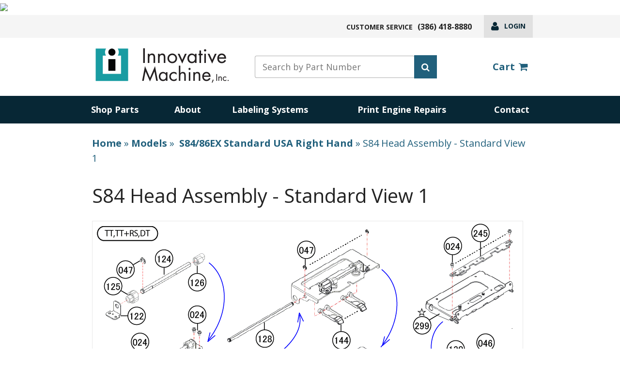

--- FILE ---
content_type: text/html; charset=UTF-8
request_url: https://imisolutions.com/assembly/s84-head-assembly/s84-head-assembly-standard-view-1/
body_size: 35796
content:

<!DOCTYPE html><html lang="en">
<head><meta charset="utf-8"><script>if(navigator.userAgent.match(/MSIE|Internet Explorer/i)||navigator.userAgent.match(/Trident\/7\..*?rv:11/i)){var href=document.location.href;if(!href.match(/[?&]nowprocket/)){if(href.indexOf("?")==-1){if(href.indexOf("#")==-1){document.location.href=href+"?nowprocket=1"}else{document.location.href=href.replace("#","?nowprocket=1#")}}else{if(href.indexOf("#")==-1){document.location.href=href+"&nowprocket=1"}else{document.location.href=href.replace("#","&nowprocket=1#")}}}}</script><script>(()=>{class RocketLazyLoadScripts{constructor(){this.v="2.0.4",this.userEvents=["keydown","keyup","mousedown","mouseup","mousemove","mouseover","mouseout","touchmove","touchstart","touchend","touchcancel","wheel","click","dblclick","input"],this.attributeEvents=["onblur","onclick","oncontextmenu","ondblclick","onfocus","onmousedown","onmouseenter","onmouseleave","onmousemove","onmouseout","onmouseover","onmouseup","onmousewheel","onscroll","onsubmit"]}async t(){this.i(),this.o(),/iP(ad|hone)/.test(navigator.userAgent)&&this.h(),this.u(),this.l(this),this.m(),this.k(this),this.p(this),this._(),await Promise.all([this.R(),this.L()]),this.lastBreath=Date.now(),this.S(this),this.P(),this.D(),this.O(),this.M(),await this.C(this.delayedScripts.normal),await this.C(this.delayedScripts.defer),await this.C(this.delayedScripts.async),await this.T(),await this.F(),await this.j(),await this.A(),window.dispatchEvent(new Event("rocket-allScriptsLoaded")),this.everythingLoaded=!0,this.lastTouchEnd&&await new Promise(t=>setTimeout(t,500-Date.now()+this.lastTouchEnd)),this.I(),this.H(),this.U(),this.W()}i(){this.CSPIssue=sessionStorage.getItem("rocketCSPIssue"),document.addEventListener("securitypolicyviolation",t=>{this.CSPIssue||"script-src-elem"!==t.violatedDirective||"data"!==t.blockedURI||(this.CSPIssue=!0,sessionStorage.setItem("rocketCSPIssue",!0))},{isRocket:!0})}o(){window.addEventListener("pageshow",t=>{this.persisted=t.persisted,this.realWindowLoadedFired=!0},{isRocket:!0}),window.addEventListener("pagehide",()=>{this.onFirstUserAction=null},{isRocket:!0})}h(){let t;function e(e){t=e}window.addEventListener("touchstart",e,{isRocket:!0}),window.addEventListener("touchend",function i(o){o.changedTouches[0]&&t.changedTouches[0]&&Math.abs(o.changedTouches[0].pageX-t.changedTouches[0].pageX)<10&&Math.abs(o.changedTouches[0].pageY-t.changedTouches[0].pageY)<10&&o.timeStamp-t.timeStamp<200&&(window.removeEventListener("touchstart",e,{isRocket:!0}),window.removeEventListener("touchend",i,{isRocket:!0}),"INPUT"===o.target.tagName&&"text"===o.target.type||(o.target.dispatchEvent(new TouchEvent("touchend",{target:o.target,bubbles:!0})),o.target.dispatchEvent(new MouseEvent("mouseover",{target:o.target,bubbles:!0})),o.target.dispatchEvent(new PointerEvent("click",{target:o.target,bubbles:!0,cancelable:!0,detail:1,clientX:o.changedTouches[0].clientX,clientY:o.changedTouches[0].clientY})),event.preventDefault()))},{isRocket:!0})}q(t){this.userActionTriggered||("mousemove"!==t.type||this.firstMousemoveIgnored?"keyup"===t.type||"mouseover"===t.type||"mouseout"===t.type||(this.userActionTriggered=!0,this.onFirstUserAction&&this.onFirstUserAction()):this.firstMousemoveIgnored=!0),"click"===t.type&&t.preventDefault(),t.stopPropagation(),t.stopImmediatePropagation(),"touchstart"===this.lastEvent&&"touchend"===t.type&&(this.lastTouchEnd=Date.now()),"click"===t.type&&(this.lastTouchEnd=0),this.lastEvent=t.type,t.composedPath&&t.composedPath()[0].getRootNode()instanceof ShadowRoot&&(t.rocketTarget=t.composedPath()[0]),this.savedUserEvents.push(t)}u(){this.savedUserEvents=[],this.userEventHandler=this.q.bind(this),this.userEvents.forEach(t=>window.addEventListener(t,this.userEventHandler,{passive:!1,isRocket:!0})),document.addEventListener("visibilitychange",this.userEventHandler,{isRocket:!0})}U(){this.userEvents.forEach(t=>window.removeEventListener(t,this.userEventHandler,{passive:!1,isRocket:!0})),document.removeEventListener("visibilitychange",this.userEventHandler,{isRocket:!0}),this.savedUserEvents.forEach(t=>{(t.rocketTarget||t.target).dispatchEvent(new window[t.constructor.name](t.type,t))})}m(){const t="return false",e=Array.from(this.attributeEvents,t=>"data-rocket-"+t),i="["+this.attributeEvents.join("],[")+"]",o="[data-rocket-"+this.attributeEvents.join("],[data-rocket-")+"]",s=(e,i,o)=>{o&&o!==t&&(e.setAttribute("data-rocket-"+i,o),e["rocket"+i]=new Function("event",o),e.setAttribute(i,t))};new MutationObserver(t=>{for(const n of t)"attributes"===n.type&&(n.attributeName.startsWith("data-rocket-")||this.everythingLoaded?n.attributeName.startsWith("data-rocket-")&&this.everythingLoaded&&this.N(n.target,n.attributeName.substring(12)):s(n.target,n.attributeName,n.target.getAttribute(n.attributeName))),"childList"===n.type&&n.addedNodes.forEach(t=>{if(t.nodeType===Node.ELEMENT_NODE)if(this.everythingLoaded)for(const i of[t,...t.querySelectorAll(o)])for(const t of i.getAttributeNames())e.includes(t)&&this.N(i,t.substring(12));else for(const e of[t,...t.querySelectorAll(i)])for(const t of e.getAttributeNames())this.attributeEvents.includes(t)&&s(e,t,e.getAttribute(t))})}).observe(document,{subtree:!0,childList:!0,attributeFilter:[...this.attributeEvents,...e]})}I(){this.attributeEvents.forEach(t=>{document.querySelectorAll("[data-rocket-"+t+"]").forEach(e=>{this.N(e,t)})})}N(t,e){const i=t.getAttribute("data-rocket-"+e);i&&(t.setAttribute(e,i),t.removeAttribute("data-rocket-"+e))}k(t){Object.defineProperty(HTMLElement.prototype,"onclick",{get(){return this.rocketonclick||null},set(e){this.rocketonclick=e,this.setAttribute(t.everythingLoaded?"onclick":"data-rocket-onclick","this.rocketonclick(event)")}})}S(t){function e(e,i){let o=e[i];e[i]=null,Object.defineProperty(e,i,{get:()=>o,set(s){t.everythingLoaded?o=s:e["rocket"+i]=o=s}})}e(document,"onreadystatechange"),e(window,"onload"),e(window,"onpageshow");try{Object.defineProperty(document,"readyState",{get:()=>t.rocketReadyState,set(e){t.rocketReadyState=e},configurable:!0}),document.readyState="loading"}catch(t){console.log("WPRocket DJE readyState conflict, bypassing")}}l(t){this.originalAddEventListener=EventTarget.prototype.addEventListener,this.originalRemoveEventListener=EventTarget.prototype.removeEventListener,this.savedEventListeners=[],EventTarget.prototype.addEventListener=function(e,i,o){o&&o.isRocket||!t.B(e,this)&&!t.userEvents.includes(e)||t.B(e,this)&&!t.userActionTriggered||e.startsWith("rocket-")||t.everythingLoaded?t.originalAddEventListener.call(this,e,i,o):(t.savedEventListeners.push({target:this,remove:!1,type:e,func:i,options:o}),"mouseenter"!==e&&"mouseleave"!==e||t.originalAddEventListener.call(this,e,t.savedUserEvents.push,o))},EventTarget.prototype.removeEventListener=function(e,i,o){o&&o.isRocket||!t.B(e,this)&&!t.userEvents.includes(e)||t.B(e,this)&&!t.userActionTriggered||e.startsWith("rocket-")||t.everythingLoaded?t.originalRemoveEventListener.call(this,e,i,o):t.savedEventListeners.push({target:this,remove:!0,type:e,func:i,options:o})}}J(t,e){this.savedEventListeners=this.savedEventListeners.filter(i=>{let o=i.type,s=i.target||window;return e!==o||t!==s||(this.B(o,s)&&(i.type="rocket-"+o),this.$(i),!1)})}H(){EventTarget.prototype.addEventListener=this.originalAddEventListener,EventTarget.prototype.removeEventListener=this.originalRemoveEventListener,this.savedEventListeners.forEach(t=>this.$(t))}$(t){t.remove?this.originalRemoveEventListener.call(t.target,t.type,t.func,t.options):this.originalAddEventListener.call(t.target,t.type,t.func,t.options)}p(t){let e;function i(e){return t.everythingLoaded?e:e.split(" ").map(t=>"load"===t||t.startsWith("load.")?"rocket-jquery-load":t).join(" ")}function o(o){function s(e){const s=o.fn[e];o.fn[e]=o.fn.init.prototype[e]=function(){return this[0]===window&&t.userActionTriggered&&("string"==typeof arguments[0]||arguments[0]instanceof String?arguments[0]=i(arguments[0]):"object"==typeof arguments[0]&&Object.keys(arguments[0]).forEach(t=>{const e=arguments[0][t];delete arguments[0][t],arguments[0][i(t)]=e})),s.apply(this,arguments),this}}if(o&&o.fn&&!t.allJQueries.includes(o)){const e={DOMContentLoaded:[],"rocket-DOMContentLoaded":[]};for(const t in e)document.addEventListener(t,()=>{e[t].forEach(t=>t())},{isRocket:!0});o.fn.ready=o.fn.init.prototype.ready=function(i){function s(){parseInt(o.fn.jquery)>2?setTimeout(()=>i.bind(document)(o)):i.bind(document)(o)}return"function"==typeof i&&(t.realDomReadyFired?!t.userActionTriggered||t.fauxDomReadyFired?s():e["rocket-DOMContentLoaded"].push(s):e.DOMContentLoaded.push(s)),o([])},s("on"),s("one"),s("off"),t.allJQueries.push(o)}e=o}t.allJQueries=[],o(window.jQuery),Object.defineProperty(window,"jQuery",{get:()=>e,set(t){o(t)}})}P(){const t=new Map;document.write=document.writeln=function(e){const i=document.currentScript,o=document.createRange(),s=i.parentElement;let n=t.get(i);void 0===n&&(n=i.nextSibling,t.set(i,n));const c=document.createDocumentFragment();o.setStart(c,0),c.appendChild(o.createContextualFragment(e)),s.insertBefore(c,n)}}async R(){return new Promise(t=>{this.userActionTriggered?t():this.onFirstUserAction=t})}async L(){return new Promise(t=>{document.addEventListener("DOMContentLoaded",()=>{this.realDomReadyFired=!0,t()},{isRocket:!0})})}async j(){return this.realWindowLoadedFired?Promise.resolve():new Promise(t=>{window.addEventListener("load",t,{isRocket:!0})})}M(){this.pendingScripts=[];this.scriptsMutationObserver=new MutationObserver(t=>{for(const e of t)e.addedNodes.forEach(t=>{"SCRIPT"!==t.tagName||t.noModule||t.isWPRocket||this.pendingScripts.push({script:t,promise:new Promise(e=>{const i=()=>{const i=this.pendingScripts.findIndex(e=>e.script===t);i>=0&&this.pendingScripts.splice(i,1),e()};t.addEventListener("load",i,{isRocket:!0}),t.addEventListener("error",i,{isRocket:!0}),setTimeout(i,1e3)})})})}),this.scriptsMutationObserver.observe(document,{childList:!0,subtree:!0})}async F(){await this.X(),this.pendingScripts.length?(await this.pendingScripts[0].promise,await this.F()):this.scriptsMutationObserver.disconnect()}D(){this.delayedScripts={normal:[],async:[],defer:[]},document.querySelectorAll("script[type$=rocketlazyloadscript]").forEach(t=>{t.hasAttribute("data-rocket-src")?t.hasAttribute("async")&&!1!==t.async?this.delayedScripts.async.push(t):t.hasAttribute("defer")&&!1!==t.defer||"module"===t.getAttribute("data-rocket-type")?this.delayedScripts.defer.push(t):this.delayedScripts.normal.push(t):this.delayedScripts.normal.push(t)})}async _(){await this.L();let t=[];document.querySelectorAll("script[type$=rocketlazyloadscript][data-rocket-src]").forEach(e=>{let i=e.getAttribute("data-rocket-src");if(i&&!i.startsWith("data:")){i.startsWith("//")&&(i=location.protocol+i);try{const o=new URL(i).origin;o!==location.origin&&t.push({src:o,crossOrigin:e.crossOrigin||"module"===e.getAttribute("data-rocket-type")})}catch(t){}}}),t=[...new Map(t.map(t=>[JSON.stringify(t),t])).values()],this.Y(t,"preconnect")}async G(t){if(await this.K(),!0!==t.noModule||!("noModule"in HTMLScriptElement.prototype))return new Promise(e=>{let i;function o(){(i||t).setAttribute("data-rocket-status","executed"),e()}try{if(navigator.userAgent.includes("Firefox/")||""===navigator.vendor||this.CSPIssue)i=document.createElement("script"),[...t.attributes].forEach(t=>{let e=t.nodeName;"type"!==e&&("data-rocket-type"===e&&(e="type"),"data-rocket-src"===e&&(e="src"),i.setAttribute(e,t.nodeValue))}),t.text&&(i.text=t.text),t.nonce&&(i.nonce=t.nonce),i.hasAttribute("src")?(i.addEventListener("load",o,{isRocket:!0}),i.addEventListener("error",()=>{i.setAttribute("data-rocket-status","failed-network"),e()},{isRocket:!0}),setTimeout(()=>{i.isConnected||e()},1)):(i.text=t.text,o()),i.isWPRocket=!0,t.parentNode.replaceChild(i,t);else{const i=t.getAttribute("data-rocket-type"),s=t.getAttribute("data-rocket-src");i?(t.type=i,t.removeAttribute("data-rocket-type")):t.removeAttribute("type"),t.addEventListener("load",o,{isRocket:!0}),t.addEventListener("error",i=>{this.CSPIssue&&i.target.src.startsWith("data:")?(console.log("WPRocket: CSP fallback activated"),t.removeAttribute("src"),this.G(t).then(e)):(t.setAttribute("data-rocket-status","failed-network"),e())},{isRocket:!0}),s?(t.fetchPriority="high",t.removeAttribute("data-rocket-src"),t.src=s):t.src="data:text/javascript;base64,"+window.btoa(unescape(encodeURIComponent(t.text)))}}catch(i){t.setAttribute("data-rocket-status","failed-transform"),e()}});t.setAttribute("data-rocket-status","skipped")}async C(t){const e=t.shift();return e?(e.isConnected&&await this.G(e),this.C(t)):Promise.resolve()}O(){this.Y([...this.delayedScripts.normal,...this.delayedScripts.defer,...this.delayedScripts.async],"preload")}Y(t,e){this.trash=this.trash||[];let i=!0;var o=document.createDocumentFragment();t.forEach(t=>{const s=t.getAttribute&&t.getAttribute("data-rocket-src")||t.src;if(s&&!s.startsWith("data:")){const n=document.createElement("link");n.href=s,n.rel=e,"preconnect"!==e&&(n.as="script",n.fetchPriority=i?"high":"low"),t.getAttribute&&"module"===t.getAttribute("data-rocket-type")&&(n.crossOrigin=!0),t.crossOrigin&&(n.crossOrigin=t.crossOrigin),t.integrity&&(n.integrity=t.integrity),t.nonce&&(n.nonce=t.nonce),o.appendChild(n),this.trash.push(n),i=!1}}),document.head.appendChild(o)}W(){this.trash.forEach(t=>t.remove())}async T(){try{document.readyState="interactive"}catch(t){}this.fauxDomReadyFired=!0;try{await this.K(),this.J(document,"readystatechange"),document.dispatchEvent(new Event("rocket-readystatechange")),await this.K(),document.rocketonreadystatechange&&document.rocketonreadystatechange(),await this.K(),this.J(document,"DOMContentLoaded"),document.dispatchEvent(new Event("rocket-DOMContentLoaded")),await this.K(),this.J(window,"DOMContentLoaded"),window.dispatchEvent(new Event("rocket-DOMContentLoaded"))}catch(t){console.error(t)}}async A(){try{document.readyState="complete"}catch(t){}try{await this.K(),this.J(document,"readystatechange"),document.dispatchEvent(new Event("rocket-readystatechange")),await this.K(),document.rocketonreadystatechange&&document.rocketonreadystatechange(),await this.K(),this.J(window,"load"),window.dispatchEvent(new Event("rocket-load")),await this.K(),window.rocketonload&&window.rocketonload(),await this.K(),this.allJQueries.forEach(t=>t(window).trigger("rocket-jquery-load")),await this.K(),this.J(window,"pageshow");const t=new Event("rocket-pageshow");t.persisted=this.persisted,window.dispatchEvent(t),await this.K(),window.rocketonpageshow&&window.rocketonpageshow({persisted:this.persisted})}catch(t){console.error(t)}}async K(){Date.now()-this.lastBreath>45&&(await this.X(),this.lastBreath=Date.now())}async X(){return document.hidden?new Promise(t=>setTimeout(t)):new Promise(t=>requestAnimationFrame(t))}B(t,e){return e===document&&"readystatechange"===t||(e===document&&"DOMContentLoaded"===t||(e===window&&"DOMContentLoaded"===t||(e===window&&"load"===t||e===window&&"pageshow"===t)))}static run(){(new RocketLazyLoadScripts).t()}}RocketLazyLoadScripts.run()})();</script>
  
  <meta name="viewport" content="width=device-width, initial-scale=1">
  <meta http-equiv="X-UA-Compatible" content="IE=9">
  <link type="image/gif" href="https://imisolutions.com/wp-content/themes/imisolutions/favicon.png" rel="icon" sizes="16x16">
  <meta name='robots' content='noindex, nofollow' />
	<style>img:is([sizes="auto" i], [sizes^="auto," i]) { contain-intrinsic-size: 3000px 1500px }</style>
	<link rel='dns-prefetch' href='//www.googletagmanager.com' />
<link rel='dns-prefetch' href='//cdn.jsdelivr.net' />
<link rel='dns-prefetch' href='//fonts.googleapis.com' />
<link rel='dns-prefetch' href='//cdn.rawgit.com' />
<link rel="alternate" type="application/rss+xml" title="Innovative Machine, Inc. &raquo; Feed" href="https://imisolutions.com/feed/" />
<link rel="alternate" type="application/rss+xml" title="Innovative Machine, Inc. &raquo; Comments Feed" href="https://imisolutions.com/comments/feed/" />
<link rel="alternate" type="application/rss+xml" title="Innovative Machine, Inc. &raquo; S84 Head Assembly - Standard View 1 Category Feed" href="https://imisolutions.com/assembly/s84-head-assembly/s84-head-assembly-standard-view-1/feed/" />
<link rel='stylesheet' id='wp-block-library-css' href='https://imisolutions.com/wp-includes/css/dist/block-library/style.min.css?ver=6.8.3' type='text/css' media='all' />
<style id='classic-theme-styles-inline-css' type='text/css'>
/*! This file is auto-generated */
.wp-block-button__link{color:#fff;background-color:#32373c;border-radius:9999px;box-shadow:none;text-decoration:none;padding:calc(.667em + 2px) calc(1.333em + 2px);font-size:1.125em}.wp-block-file__button{background:#32373c;color:#fff;text-decoration:none}
</style>
<style id='pdfemb-pdf-embedder-viewer-style-inline-css' type='text/css'>
.wp-block-pdfemb-pdf-embedder-viewer{max-width:none}

</style>
<style id='global-styles-inline-css' type='text/css'>
:root{--wp--preset--aspect-ratio--square: 1;--wp--preset--aspect-ratio--4-3: 4/3;--wp--preset--aspect-ratio--3-4: 3/4;--wp--preset--aspect-ratio--3-2: 3/2;--wp--preset--aspect-ratio--2-3: 2/3;--wp--preset--aspect-ratio--16-9: 16/9;--wp--preset--aspect-ratio--9-16: 9/16;--wp--preset--color--black: #000000;--wp--preset--color--cyan-bluish-gray: #abb8c3;--wp--preset--color--white: #ffffff;--wp--preset--color--pale-pink: #f78da7;--wp--preset--color--vivid-red: #cf2e2e;--wp--preset--color--luminous-vivid-orange: #ff6900;--wp--preset--color--luminous-vivid-amber: #fcb900;--wp--preset--color--light-green-cyan: #7bdcb5;--wp--preset--color--vivid-green-cyan: #00d084;--wp--preset--color--pale-cyan-blue: #8ed1fc;--wp--preset--color--vivid-cyan-blue: #0693e3;--wp--preset--color--vivid-purple: #9b51e0;--wp--preset--gradient--vivid-cyan-blue-to-vivid-purple: linear-gradient(135deg,rgba(6,147,227,1) 0%,rgb(155,81,224) 100%);--wp--preset--gradient--light-green-cyan-to-vivid-green-cyan: linear-gradient(135deg,rgb(122,220,180) 0%,rgb(0,208,130) 100%);--wp--preset--gradient--luminous-vivid-amber-to-luminous-vivid-orange: linear-gradient(135deg,rgba(252,185,0,1) 0%,rgba(255,105,0,1) 100%);--wp--preset--gradient--luminous-vivid-orange-to-vivid-red: linear-gradient(135deg,rgba(255,105,0,1) 0%,rgb(207,46,46) 100%);--wp--preset--gradient--very-light-gray-to-cyan-bluish-gray: linear-gradient(135deg,rgb(238,238,238) 0%,rgb(169,184,195) 100%);--wp--preset--gradient--cool-to-warm-spectrum: linear-gradient(135deg,rgb(74,234,220) 0%,rgb(151,120,209) 20%,rgb(207,42,186) 40%,rgb(238,44,130) 60%,rgb(251,105,98) 80%,rgb(254,248,76) 100%);--wp--preset--gradient--blush-light-purple: linear-gradient(135deg,rgb(255,206,236) 0%,rgb(152,150,240) 100%);--wp--preset--gradient--blush-bordeaux: linear-gradient(135deg,rgb(254,205,165) 0%,rgb(254,45,45) 50%,rgb(107,0,62) 100%);--wp--preset--gradient--luminous-dusk: linear-gradient(135deg,rgb(255,203,112) 0%,rgb(199,81,192) 50%,rgb(65,88,208) 100%);--wp--preset--gradient--pale-ocean: linear-gradient(135deg,rgb(255,245,203) 0%,rgb(182,227,212) 50%,rgb(51,167,181) 100%);--wp--preset--gradient--electric-grass: linear-gradient(135deg,rgb(202,248,128) 0%,rgb(113,206,126) 100%);--wp--preset--gradient--midnight: linear-gradient(135deg,rgb(2,3,129) 0%,rgb(40,116,252) 100%);--wp--preset--font-size--small: 13px;--wp--preset--font-size--medium: 20px;--wp--preset--font-size--large: 36px;--wp--preset--font-size--x-large: 42px;--wp--preset--spacing--20: 0.44rem;--wp--preset--spacing--30: 0.67rem;--wp--preset--spacing--40: 1rem;--wp--preset--spacing--50: 1.5rem;--wp--preset--spacing--60: 2.25rem;--wp--preset--spacing--70: 3.38rem;--wp--preset--spacing--80: 5.06rem;--wp--preset--shadow--natural: 6px 6px 9px rgba(0, 0, 0, 0.2);--wp--preset--shadow--deep: 12px 12px 50px rgba(0, 0, 0, 0.4);--wp--preset--shadow--sharp: 6px 6px 0px rgba(0, 0, 0, 0.2);--wp--preset--shadow--outlined: 6px 6px 0px -3px rgba(255, 255, 255, 1), 6px 6px rgba(0, 0, 0, 1);--wp--preset--shadow--crisp: 6px 6px 0px rgba(0, 0, 0, 1);}:where(.is-layout-flex){gap: 0.5em;}:where(.is-layout-grid){gap: 0.5em;}body .is-layout-flex{display: flex;}.is-layout-flex{flex-wrap: wrap;align-items: center;}.is-layout-flex > :is(*, div){margin: 0;}body .is-layout-grid{display: grid;}.is-layout-grid > :is(*, div){margin: 0;}:where(.wp-block-columns.is-layout-flex){gap: 2em;}:where(.wp-block-columns.is-layout-grid){gap: 2em;}:where(.wp-block-post-template.is-layout-flex){gap: 1.25em;}:where(.wp-block-post-template.is-layout-grid){gap: 1.25em;}.has-black-color{color: var(--wp--preset--color--black) !important;}.has-cyan-bluish-gray-color{color: var(--wp--preset--color--cyan-bluish-gray) !important;}.has-white-color{color: var(--wp--preset--color--white) !important;}.has-pale-pink-color{color: var(--wp--preset--color--pale-pink) !important;}.has-vivid-red-color{color: var(--wp--preset--color--vivid-red) !important;}.has-luminous-vivid-orange-color{color: var(--wp--preset--color--luminous-vivid-orange) !important;}.has-luminous-vivid-amber-color{color: var(--wp--preset--color--luminous-vivid-amber) !important;}.has-light-green-cyan-color{color: var(--wp--preset--color--light-green-cyan) !important;}.has-vivid-green-cyan-color{color: var(--wp--preset--color--vivid-green-cyan) !important;}.has-pale-cyan-blue-color{color: var(--wp--preset--color--pale-cyan-blue) !important;}.has-vivid-cyan-blue-color{color: var(--wp--preset--color--vivid-cyan-blue) !important;}.has-vivid-purple-color{color: var(--wp--preset--color--vivid-purple) !important;}.has-black-background-color{background-color: var(--wp--preset--color--black) !important;}.has-cyan-bluish-gray-background-color{background-color: var(--wp--preset--color--cyan-bluish-gray) !important;}.has-white-background-color{background-color: var(--wp--preset--color--white) !important;}.has-pale-pink-background-color{background-color: var(--wp--preset--color--pale-pink) !important;}.has-vivid-red-background-color{background-color: var(--wp--preset--color--vivid-red) !important;}.has-luminous-vivid-orange-background-color{background-color: var(--wp--preset--color--luminous-vivid-orange) !important;}.has-luminous-vivid-amber-background-color{background-color: var(--wp--preset--color--luminous-vivid-amber) !important;}.has-light-green-cyan-background-color{background-color: var(--wp--preset--color--light-green-cyan) !important;}.has-vivid-green-cyan-background-color{background-color: var(--wp--preset--color--vivid-green-cyan) !important;}.has-pale-cyan-blue-background-color{background-color: var(--wp--preset--color--pale-cyan-blue) !important;}.has-vivid-cyan-blue-background-color{background-color: var(--wp--preset--color--vivid-cyan-blue) !important;}.has-vivid-purple-background-color{background-color: var(--wp--preset--color--vivid-purple) !important;}.has-black-border-color{border-color: var(--wp--preset--color--black) !important;}.has-cyan-bluish-gray-border-color{border-color: var(--wp--preset--color--cyan-bluish-gray) !important;}.has-white-border-color{border-color: var(--wp--preset--color--white) !important;}.has-pale-pink-border-color{border-color: var(--wp--preset--color--pale-pink) !important;}.has-vivid-red-border-color{border-color: var(--wp--preset--color--vivid-red) !important;}.has-luminous-vivid-orange-border-color{border-color: var(--wp--preset--color--luminous-vivid-orange) !important;}.has-luminous-vivid-amber-border-color{border-color: var(--wp--preset--color--luminous-vivid-amber) !important;}.has-light-green-cyan-border-color{border-color: var(--wp--preset--color--light-green-cyan) !important;}.has-vivid-green-cyan-border-color{border-color: var(--wp--preset--color--vivid-green-cyan) !important;}.has-pale-cyan-blue-border-color{border-color: var(--wp--preset--color--pale-cyan-blue) !important;}.has-vivid-cyan-blue-border-color{border-color: var(--wp--preset--color--vivid-cyan-blue) !important;}.has-vivid-purple-border-color{border-color: var(--wp--preset--color--vivid-purple) !important;}.has-vivid-cyan-blue-to-vivid-purple-gradient-background{background: var(--wp--preset--gradient--vivid-cyan-blue-to-vivid-purple) !important;}.has-light-green-cyan-to-vivid-green-cyan-gradient-background{background: var(--wp--preset--gradient--light-green-cyan-to-vivid-green-cyan) !important;}.has-luminous-vivid-amber-to-luminous-vivid-orange-gradient-background{background: var(--wp--preset--gradient--luminous-vivid-amber-to-luminous-vivid-orange) !important;}.has-luminous-vivid-orange-to-vivid-red-gradient-background{background: var(--wp--preset--gradient--luminous-vivid-orange-to-vivid-red) !important;}.has-very-light-gray-to-cyan-bluish-gray-gradient-background{background: var(--wp--preset--gradient--very-light-gray-to-cyan-bluish-gray) !important;}.has-cool-to-warm-spectrum-gradient-background{background: var(--wp--preset--gradient--cool-to-warm-spectrum) !important;}.has-blush-light-purple-gradient-background{background: var(--wp--preset--gradient--blush-light-purple) !important;}.has-blush-bordeaux-gradient-background{background: var(--wp--preset--gradient--blush-bordeaux) !important;}.has-luminous-dusk-gradient-background{background: var(--wp--preset--gradient--luminous-dusk) !important;}.has-pale-ocean-gradient-background{background: var(--wp--preset--gradient--pale-ocean) !important;}.has-electric-grass-gradient-background{background: var(--wp--preset--gradient--electric-grass) !important;}.has-midnight-gradient-background{background: var(--wp--preset--gradient--midnight) !important;}.has-small-font-size{font-size: var(--wp--preset--font-size--small) !important;}.has-medium-font-size{font-size: var(--wp--preset--font-size--medium) !important;}.has-large-font-size{font-size: var(--wp--preset--font-size--large) !important;}.has-x-large-font-size{font-size: var(--wp--preset--font-size--x-large) !important;}
:where(.wp-block-post-template.is-layout-flex){gap: 1.25em;}:where(.wp-block-post-template.is-layout-grid){gap: 1.25em;}
:where(.wp-block-columns.is-layout-flex){gap: 2em;}:where(.wp-block-columns.is-layout-grid){gap: 2em;}
:root :where(.wp-block-pullquote){font-size: 1.5em;line-height: 1.6;}
</style>
<link data-minify="1" rel='stylesheet' id='woocommerce-layout-css' href='https://imisolutions.com/wp-content/cache/min/1/wp-content/plugins/woocommerce/assets/css/woocommerce-layout.css?ver=1768580026' type='text/css' media='all' />
<link data-minify="1" rel='stylesheet' id='woocommerce-smallscreen-css' href='https://imisolutions.com/wp-content/cache/min/1/wp-content/plugins/woocommerce/assets/css/woocommerce-smallscreen.css?ver=1768580026' type='text/css' media='only screen and (max-width: 768px)' />
<link data-minify="1" rel='stylesheet' id='woocommerce-general-css' href='https://imisolutions.com/wp-content/cache/background-css/1/imisolutions.com/wp-content/cache/min/1/wp-content/plugins/woocommerce/assets/css/woocommerce.css?ver=1768580026&wpr_t=1768981351' type='text/css' media='all' />
<style id='woocommerce-inline-inline-css' type='text/css'>
.woocommerce form .form-row .required { visibility: visible; }
</style>
<link rel='stylesheet' id='fonts-css' href='https://fonts.googleapis.com/css?family=Montserrat%3A300%2C300i%2C400%2C400i%2C500%2C500i%2C600%2C600i%2C700%2C700i%2C800%2C800i%2C900%2C900i%7COpen+Sans%3A300%2C300i%2C400%2C400i%2C600%2C600i%2C700%2C700i%2C800%2C800i&#038;ver=6.8.3' type='text/css' media='all' />
<link data-minify="1" rel='stylesheet' id='style-css' href='https://imisolutions.com/wp-content/cache/min/1/wp-content/themes/imisolutions/style.css?ver=1768580026' type='text/css' media='all' />
<link data-minify="1" rel='stylesheet' id='fontawesome-css' href='https://imisolutions.com/wp-content/cache/min/1/fontawesome/4.7.0/css/font-awesome.min.css?ver=1768580026' type='text/css' media='all' />
<link data-minify="1" rel='stylesheet' id='lightbox-css-css' href='https://imisolutions.com/wp-content/cache/min/1/noelboss/featherlight/1.7.13/release/featherlight.min.css?ver=1768580026' type='text/css' media='all' />
<link rel='stylesheet' id='theme-css' href='https://imisolutions.com/wp-content/cache/background-css/1/imisolutions.com/wp-content/themes/imisolutions/dist/theme.min.css?ver=6.8.3&wpr_t=1768981351' type='text/css' media='all' />
<link data-minify="1" rel='stylesheet' id='mobile.nav.frontend.css-css' href='https://imisolutions.com/wp-content/cache/min/1/wp-content/plugins/SD-mobile-nav/css/mobile.nav.frontend.css?ver=1768580026' type='text/css' media='all' />
<link data-minify="1" rel='stylesheet' id='cev-custom-style-css' href='https://imisolutions.com/wp-content/cache/background-css/1/imisolutions.com/wp-content/cache/min/1/wp-content/plugins/customer-email-verification-for-woocommerce/assets/css/signup-style.css?ver=1768580026&wpr_t=1768981351' type='text/css' media='all' />
<link data-minify="1" rel='stylesheet' id='imi-child-style-css' href='https://imisolutions.com/wp-content/cache/min/1/wp-content/themes/imisolutions/style.css?ver=1768580026' type='text/css' media='all' />
<link data-minify="1" rel='stylesheet' id='sib-front-css-css' href='https://imisolutions.com/wp-content/cache/background-css/1/imisolutions.com/wp-content/cache/min/1/wp-content/plugins/mailin/css/mailin-front.css?ver=1768580026&wpr_t=1768981351' type='text/css' media='all' />
<style id='rocket-lazyload-inline-css' type='text/css'>
.rll-youtube-player{position:relative;padding-bottom:56.23%;height:0;overflow:hidden;max-width:100%;}.rll-youtube-player:focus-within{outline: 2px solid currentColor;outline-offset: 5px;}.rll-youtube-player iframe{position:absolute;top:0;left:0;width:100%;height:100%;z-index:100;background:0 0}.rll-youtube-player img{bottom:0;display:block;left:0;margin:auto;max-width:100%;width:100%;position:absolute;right:0;top:0;border:none;height:auto;-webkit-transition:.4s all;-moz-transition:.4s all;transition:.4s all}.rll-youtube-player img:hover{-webkit-filter:brightness(75%)}.rll-youtube-player .play{height:100%;width:100%;left:0;top:0;position:absolute;background:var(--wpr-bg-24795b18-f8f3-4335-be9d-88ccf751bb53) no-repeat center;background-color: transparent !important;cursor:pointer;border:none;}
</style>
<script type="rocketlazyloadscript" data-rocket-type="text/javascript" id="woocommerce-google-analytics-integration-gtag-js-after">
/* <![CDATA[ */
/* Google Analytics for WooCommerce (gtag.js) */
					window.dataLayer = window.dataLayer || [];
					function gtag(){dataLayer.push(arguments);}
					// Set up default consent state.
					for ( const mode of [{"analytics_storage":"denied","ad_storage":"denied","ad_user_data":"denied","ad_personalization":"denied","region":["AT","BE","BG","HR","CY","CZ","DK","EE","FI","FR","DE","GR","HU","IS","IE","IT","LV","LI","LT","LU","MT","NL","NO","PL","PT","RO","SK","SI","ES","SE","GB","CH"]}] || [] ) {
						gtag( "consent", "default", { "wait_for_update": 500, ...mode } );
					}
					gtag("js", new Date());
					gtag("set", "developer_id.dOGY3NW", true);
					gtag("config", "353157980", {"track_404":true,"allow_google_signals":false,"logged_in":false,"linker":{"domains":[],"allow_incoming":false},"custom_map":{"dimension1":"logged_in"}});
/* ]]> */
</script>
<script type="rocketlazyloadscript" data-rocket-type="text/javascript" data-rocket-src="https://imisolutions.com/wp-includes/js/jquery/jquery.min.js?ver=3.7.1" id="jquery-core-js"></script>
<script type="rocketlazyloadscript" data-rocket-type="text/javascript" data-rocket-src="https://imisolutions.com/wp-includes/js/jquery/jquery-migrate.min.js?ver=3.4.1" id="jquery-migrate-js"></script>
<script type="rocketlazyloadscript" data-rocket-type="text/javascript" data-rocket-src="https://imisolutions.com/wp-content/plugins/woocommerce/assets/js/jquery-blockui/jquery.blockUI.min.js?ver=2.7.0-wc.10.4.3" id="wc-jquery-blockui-js" defer="defer" data-wp-strategy="defer"></script>
<script type="text/javascript" id="wc-add-to-cart-js-extra">
/* <![CDATA[ */
var wc_add_to_cart_params = {"ajax_url":"\/wp-admin\/admin-ajax.php","wc_ajax_url":"\/?wc-ajax=%%endpoint%%","i18n_view_cart":"View cart","cart_url":"https:\/\/imisolutions.com\/cart\/","is_cart":"","cart_redirect_after_add":"no"};
/* ]]> */
</script>
<script type="rocketlazyloadscript" data-rocket-type="text/javascript" data-rocket-src="https://imisolutions.com/wp-content/plugins/woocommerce/assets/js/frontend/add-to-cart.min.js?ver=10.4.3" id="wc-add-to-cart-js" defer="defer" data-wp-strategy="defer"></script>
<script type="rocketlazyloadscript" data-rocket-type="text/javascript" data-rocket-src="https://imisolutions.com/wp-content/plugins/woocommerce/assets/js/js-cookie/js.cookie.min.js?ver=2.1.4-wc.10.4.3" id="wc-js-cookie-js" defer="defer" data-wp-strategy="defer"></script>
<script type="text/javascript" id="woocommerce-js-extra">
/* <![CDATA[ */
var woocommerce_params = {"ajax_url":"\/wp-admin\/admin-ajax.php","wc_ajax_url":"\/?wc-ajax=%%endpoint%%","i18n_password_show":"Show password","i18n_password_hide":"Hide password"};
/* ]]> */
</script>
<script type="rocketlazyloadscript" data-rocket-type="text/javascript" data-rocket-src="https://imisolutions.com/wp-content/plugins/woocommerce/assets/js/frontend/woocommerce.min.js?ver=10.4.3" id="woocommerce-js" defer="defer" data-wp-strategy="defer"></script>
<script type="rocketlazyloadscript" data-rocket-type="text/javascript" data-rocket-src="https://cdn.jsdelivr.net/npm/jquery-parallax@1.0.1/scripts/jquery.parallax-1.1.3.min.js?ver=6.8.3" id="parallax-js"></script>
<script type="rocketlazyloadscript" data-rocket-type="text/javascript" data-rocket-src="https://cdn.jsdelivr.net/npm/featherlight@1.7.13/release/featherlight.min.js?ver=1" id="lightbox-js"></script>
<script type="rocketlazyloadscript" data-rocket-type="text/javascript" data-rocket-src="https://imisolutions.com/wp-content/themes/imisolutions/dist/theme.min.js?ver=6.8.3" id="theme-js"></script>
<script type="rocketlazyloadscript" data-rocket-type="text/javascript" data-rocket-src="https://cdn.jsdelivr.net/html5shiv/3.7.3/html5shiv.min.js?ver=6.8.3" id="html5shiv-js"></script>
<script type="rocketlazyloadscript" data-rocket-type="text/javascript" data-rocket-src="https://cdn.jsdelivr.net/html5shiv/3.7.3/html5shiv-printshiv.min.js?ver=6.8.3" id="html5shiv-printshiv-js"></script>
<script type="rocketlazyloadscript" data-rocket-type="text/javascript" data-rocket-src="https://imisolutions.com/wp-content/plugins/SD-mobile-nav/js/jquery.sidr.js?ver=6.8.3" id="sidr-js"></script>
<script type="text/javascript" id="sib-front-js-js-extra">
/* <![CDATA[ */
var sibErrMsg = {"invalidMail":"Please fill out valid email address","requiredField":"Please fill out required fields","invalidDateFormat":"Please fill out valid date format","invalidSMSFormat":"Please fill out valid phone number"};
var ajax_sib_front_object = {"ajax_url":"https:\/\/imisolutions.com\/wp-admin\/admin-ajax.php","ajax_nonce":"15b8e2e7e5","flag_url":"https:\/\/imisolutions.com\/wp-content\/plugins\/mailin\/img\/flags\/"};
/* ]]> */
</script>
<script type="rocketlazyloadscript" data-rocket-type="text/javascript" data-rocket-src="https://imisolutions.com/wp-content/plugins/mailin/js/mailin-front.js?ver=1768501664" id="sib-front-js-js"></script>
	<noscript><style>.woocommerce-product-gallery{ opacity: 1 !important; }</style></noscript>
			<style id="sdrn_css" type="text/css" >
			/* apply appearance settings */
			#sdrn_bar {
				background: #072735;
			}
			#sdrn_bar .menu_title, #sdrn_bar .sdrn_icon_menu {
				color: #ffffff;
			}
			#sdrn_bar .sdrn_ic span {
				background: #ffffff;
			}
			#sdrn_menu {
				background: #21607c!important;
			}
			#sdrn_menu.sdrn_levels ul li {
				border-bottom:1px solid #21607c;
				border-top:1px solid #21607c;
			}
			#sdrn_menu ul li a {
				color: #ffffff;
			}
			#sdrn_menu ul li a:hover {
				color: #ffffff;
			}
			#sdrn_menu.sdrn_levels a.sdrn_parent_item {
				border-left:1px solid #21607c;
			}
			#sdrn_menu .sdrn_icon_par {
				color: #ffffff;
			}
			#sdrn_menu .sdrn_icon_par:hover {
				color: #ffffff;
			}
			#sdrn_menu.sdrn_levels ul li ul {
				border-top:1px solid #21607c;
			}

			#sdrn_s {
				color: #ffffff;
				border:1px solid #267393;
				background: #267393			}

			#sdrn_searchsubmit {
				color: #ffffff;
			}

			#sdrn_menu  .sdrn_searchsubmit_ic:before {
				color: #ffffff;
			}

							#sdrn_menu, #sdrn_menu ul, #sdrn_menu li {
					border-bottom:none!important;
				}
				#sdrn_menu.sdrn_levels > ul {
					border-bottom:1px solid #21607c!important;
				}
				.sdrn_no_border_bottom {
					border-bottom:none!important;
				}
				#sdrn_menu.sdrn_levels ul li ul {
					border-top:none!important;
				}
			
							#sdrn_menu.left {
					width:80%;
					left: -80%;
					right: auto;
				}
			
							#sdrn_menu.right {
					width:80%;
					right: -80%;
					left: auto;
				}
			
			
			
										/* show the bar and hide othere navigation elements */
				@media only screen and (max-width: 768px) {
					 html { padding-top: 42px!important; } 										#sdrn_bar { display: block!important; }
					 { display:none!important; }				}
				/* hide the bar & the menu */
				@media only screen and (min-width: 769px) {
				}
			
			
			
			

			

				
		</style>
		<script type="rocketlazyloadscript" data-rocket-type="text/javascript" data-rocket-src="https://cdn.brevo.com/js/sdk-loader.js" async></script>
<script type="rocketlazyloadscript" data-rocket-type="text/javascript">
  window.Brevo = window.Brevo || [];
  window.Brevo.push(['init', {"client_key":"6u8015u4a3hdzm7kneag6g1p","email_id":null,"push":{"customDomain":"https:\/\/imisolutions.com\/wp-content\/plugins\/mailin\/"},"service_worker_url":"sw.js?key=${key}","frame_url":"brevo-frame.html"}]);
</script><link rel="icon" href="https://imisolutions.com/wp-content/uploads/2018/05/cropped-IMI-Favicon-32x32.png" sizes="32x32" />
<link rel="icon" href="https://imisolutions.com/wp-content/uploads/2018/05/cropped-IMI-Favicon-192x192.png" sizes="192x192" />
<link rel="apple-touch-icon" href="https://imisolutions.com/wp-content/uploads/2018/05/cropped-IMI-Favicon-180x180.png" />
<meta name="msapplication-TileImage" content="https://imisolutions.com/wp-content/uploads/2018/05/cropped-IMI-Favicon-270x270.png" />
		<style type="text/css" id="wp-custom-css">
			/* =========================================================
   IMI Styles — Cleaned, Deduped & Order-Stable
   Structure: Tokens → Base/Layout → Buttons → Comparison (generic)
              → Cards/Specs → Hero/CTAs → Media rails → Utilities
              → Footer → Mobile polish → A11y/Print → Spacing tune-ups
              → Uniform widths (skip #models) → SMC fixes
              → #models (final single source of truth)
   ========================================================= */

/* ---------- Tokens ---------- */
:root{
  /* Brand */
  --brand:#187b81; --brand-700:#106267; --accent:#199ca2; --accent-700:#147d83;
  --imi-teal:#187b81; --imi-teal-700:#106267; --imi-blue:#21607c; --imi-blue-700:#184c63;
  --line:#e5e7eb; --imi-line:#e5e7eb; --muted:#6b7280; --imi-muted:#6b7280; --ink:#111827; --imi-ink:#111827;
  --imi-soft:#f6fbfa; --btn-radius:12px; --imi-radius:14px;

  /* Layout helpers */
  --cmp-gutter:24px; --space-1:clamp(10px,2.4vw,18px); --space-2:clamp(14px,3vw,24px);

  /* Content width cap (global) */
  --section-max:980px;
}

html{ -webkit-text-size-adjust:100%; text-size-adjust:100%; }
html,body{ margin:0 !important; padding:0 !important; }

/* ---------- Generic layout bits ---------- */
.two-column-layout{ display:flex !important; justify-content:space-between; align-items:flex-start; gap:clamp(14px,2vw,24px); }
.two-column-layout>div{ flex:1 1 0; min-width:0; height:auto; display:flex; flex-direction:column; }
@media (max-width:960px){ .two-column-layout{ flex-direction:column; } .two-column-layout>div{ flex:none; width:100%; } }

.row{ margin-bottom:20px; }
.airtable-embed{ width:100% !important; height:clamp(420px,60vh,780px) !important; border-radius:12px; box-shadow:0 2px 10px rgba(17,24,39,.05); flex-grow:1; }
.imp-canvas{ width:100% !important; max-width:870px; height:auto !important; }

/* ---------- Woo thumbnail fix ---------- */
#woocommerce.view main aside .thumbnail{ max-height:unset !important; width:auto !important; }

/* =========================================================
   Buttons (content areas only) — Primary = dark blue, Secondary = teal
   ========================================================= */
.imi-wrap .button,
.imi-hero .button,
.imi-cta-band .button,
.model-section .button,
.model-ctas .button,
.operator-resources .card .button,
.entry-content .button,
.wp-block-button__link{
  border-radius:12px !important; color:#fff !important; padding:.62rem 1rem !important;
  font-weight:700; line-height:1.1; box-shadow:0 1px 0 rgba(0,0,0,.03);
  transition:transform .06s ease, box-shadow .2s ease, background-color .2s ease;
}

/* Primary */
.imi-wrap .button-primary,
.entry-content .button-primary,
.wp-block-button__link.is-style-primary,
.model-ctas .button-primary{ background:var(--imi-blue) !important; border-color:var(--imi-blue) !important; }
.imi-wrap .button-primary:hover,
.entry-content .button-primary:hover,
.wp-block-button__link.is-style-primary:hover,
.model-ctas .button-primary:hover{ background:var(--imi-blue-700) !important; border-color:var(--imi-blue-700) !important; transform:translateY(-1px); box-shadow:0 8px 20px rgba(24,76,99,.22); }

/* Secondary */
.imi-wrap .button:not(.button-primary),
.imi-hero .button:not(.button-primary),
.imi-cta-band .button:not(.button-primary),
.model-section .button:not(.button-primary),
.operator-resources .card .button:not(.button-primary),
.entry-content .button:not(.button-primary),
.wp-block-button__link:not(.is-style-primary){
  background:var(--imi-teal) !important; border-color:var(--imi-teal) !important; font-weight:600; padding:.6rem 1rem !important;
}
.imi-wrap .button:not(.button-primary):hover,
.imi-hero .button:not(.button-primary):hover,
.imi-cta-band .button:not(.button-primary):hover,
.model-section .button:not(.button-primary):hover,
.operator-resources .card .button:not(.button-primary):hover,
.entry-content .button:not(.is-style-primary):hover,
.wp-block-button__link:not(.is-style-primary):hover{
  background:var(--imi-teal-700) !important; border-color:var(--imi-teal-700) !important; transform:translateY(-1px); box-shadow:0 8px 20px rgba(16,98,103,.22);
}

/* Keep nav links un-pill’d */
header .button,.site-header .button,.main-navigation .button,nav .button{
  background:transparent !important; border-color:transparent !important; border-radius:0 !important; color:inherit !important; box-shadow:none !important;
}

/* =========================================================
   Comparison (generic styles for any comparison section)
   — NOTE: these explicitly skip #models to avoid conflicts
   ========================================================= */
section.comparison:not(#models){ max-width:min(1280px,96vw); margin-inline:auto; }
section.imi-wrap.comparison:not(#models) .scroll-x{ overflow:visible !important; padding:clamp(8px,1.6vw,16px) !important; border-radius:16px; }
section.imi-wrap.comparison:not(#models) .compare-note{ font-size:.85rem !important; line-height:1.35 !important; color:var(--imi-muted); margin:8px 10px 0 !important; }

.comparison:not(#models) .scroll-x{ overflow:visible; border:1px solid var(--imi-line); border-radius:14px; background:#fff; box-shadow:0 2px 12px rgba(17,24,39,.06); padding:0; }

table.compare{ width:100% !important; table-layout:fixed !important; border-collapse:separate; border-spacing:0; background:#fff; font-size:.96rem; }
table.compare thead th{ background:linear-gradient(180deg,#f2f7f7,#e9f3f2); color:#274046; font-weight:700; padding:.9rem 1rem; border-bottom:1px solid var(--imi-line); }
table.compare th, table.compare td{ padding:.7rem .8rem !important; border-bottom:1px solid var(--imi-line); color:var(--imi-ink); vertical-align:middle; white-space:normal; word-break:break-word; overflow-wrap:anywhere; }
table.compare tbody tr:nth-child(even){ background:#fbfefe; }
@media (hover:hover){ table.compare tbody tr:hover{ background:#f5fbfa; } }
section.imi-wrap.comparison:not(#models) table.compare tbody tr:last-child th,
section.imi-wrap.comparison:not(#models) table.compare tbody tr:last-child td{ border-bottom:1px solid var(--imi-line) !important; }

/* Helpful column proportions (≥1100px) for 9-col tables) */
@media (min-width:1100px){
  table.compare th:nth-child(1),table.compare td:nth-child(1){ width:20% !important; }
  table.compare th:nth-child(2),table.compare td:nth-child(2){ width:7% !important; }
  table.compare th:nth-child(3),table.compare td:nth-child(3){ width:9% !important; }
  table.compare th:nth-child(4),table.compare td:nth-child(4){ width:8% !important; }
  table.compare th:nth-child(5),table.compare td:nth-child(5){ width:9% !important; }
  table.compare th:nth-child(6),table.compare td:nth-child(6){ width:12% !important; }
  table.compare th:nth-child(7),table.compare td:nth-child(7){ width:12% !important; }
  table.compare th:nth-child(8),table.compare td:nth-child(8){ width:6%  !important; }
  table.compare th:nth-child(9),table.compare td:nth-child(9){ width:17% !important; }
}
section.imi-wrap.comparison:not(#models) table.compare th:nth-child(9){ white-space:normal !important; line-height:1.15; }
section.imi-wrap.comparison:not(#models) table.compare td:nth-child(9){ white-space:nowrap !important; }

/* Mobile → stacked cards (generic) */
@media (max-width:720px){
  section.imi-wrap.comparison{ width:100% !important; max-width:100% !important; margin:0 !important; transform:none !important; padding-inline:12px; box-sizing:border-box; }
  section.imi-wrap.comparison .scroll-x{ overflow:visible !important; padding:0 !important; }
  table.compare thead{ display:none !important; }
  table.compare, table.compare tbody, table.compare tr, table.compare td{ display:block !important; width:100% !important; }
  table.compare tr{ background:#fff; border:1px solid var(--imi-line); border-radius:14px; box-shadow:0 2px 8px rgba(17,24,39,.06); margin:0 0 14px 0; overflow:hidden; }
  table.compare td:first-child{ padding:12px 14px !important; border-bottom:1px solid var(--imi-line); background:linear-gradient(180deg,#f7fbfb,#eef6f5); font-weight:700; }
  table.compare td:first-child::before{ content:none !important; }
  table.compare td{ padding:10px 12px !important; border-bottom:1px solid var(--imi-line); display:flex !important; align-items:flex-start; gap:.6rem; line-height:1.4; box-sizing:border-box; white-space:normal; word-break:break-word; }
  table.compare tr td:last-child{ border-bottom:0; }
  table.compare td::before{ flex:0 0 42%; min-width:110px !important; color:var(--imi-muted); font-weight:600; font-size:clamp(12px,3.2vw,14px) !important; }
  .comparison .compare-note{ font-size:.86rem !important; line-height:1.35 !important; margin:8px 2px 0; }
}

/* =========================================================
   Operator Resources / Pillars Cards
   ========================================================= */
.operator-resources .grid-3{ display:grid; grid-template-columns:repeat(auto-fit,minmax(260px,1fr)); gap:clamp(14px,3vw,24px); align-items:stretch; }
.operator-resources .card{ position:relative; display:grid; grid-template-rows:auto 1fr auto; border:1px solid var(--imi-line); border-radius:16px; background:#fff; padding:1rem 1.1rem 1.1rem 1.15rem; box-shadow:0 2px 10px rgba(17,24,39,.05); }
.operator-resources .card::before{ content:""; position:absolute; left:0; top:0; bottom:0; width:4px; background:linear-gradient(180deg,var(--imi-blue),var(--imi-teal)); border-radius:16px 0 0 16px; }
.operator-resources .card h3{ margin:0 0 .35rem; font-size:1.06rem; color:#0f2f33; }
.operator-resources .card p{ margin:0; color:#374151; line-height:1.45; }
.operator-resources .card .button{ align-self:end; justify-self:start; margin-top:.8rem; }
@media (max-width:540px){ .operator-resources .card{ padding:.9rem 1rem; } .operator-resources .card h3{ font-size:1rem; } }

.imi-pillars .grid-3{ display:grid; grid-template-columns:repeat(auto-fit,minmax(260px,1fr)); gap:clamp(14px,3vw,24px); align-items:stretch; }
.imi-pillars .card{ position:relative; border:1px solid var(--imi-line); border-radius:16px; background:#fff; padding:clamp(16px,3.2vw,22px); box-shadow:0 2px 12px rgba(17,24,39,.06); }
.imi-pillars .card::before{ content:""; position:absolute; left:0; top:0; width:100%; height:4px; background:linear-gradient(90deg,var(--imi-blue),var(--imi-teal)); border-radius:16px 16px 0 0; }
.imi-pillars .card h3{ margin:0 0 .35rem; font-size:1.08rem; line-height:1.2; color:#0f2f33; }
.imi-pillars .card p{ margin:0; color:#374151; line-height:1.5; }

blockquote{ border-left:3px solid var(--imi-teal) !important; background:#f6fbfa; }

/* =========================================================
   Model Spec Cards (compact, uniform)
   ========================================================= */
.model-section .spec-card{ border:1px solid var(--imi-line); border-radius:var(--imi-radius); background:#fff; padding:10px 12px !important; box-shadow:0 2px 12px rgba(17,24,39,.06); }
.model-section .spec-card h3{ margin:0 0 6px !important; font-size:.96rem !important; letter-spacing:.01em; display:inline-flex; align-items:center; gap:.5rem; color:#0f2f33; }
.model-section .spec-card h3::after{ content:""; height:2px !important; width:30px !important; background:linear-gradient(90deg,var(--imi-blue),var(--imi-teal)); border-radius:3px; display:inline-block; }

/* Grid: 4 → 3 → 2 → 1 */
.model-section .spec-grid{ display:grid !important; grid-template-columns:repeat(4,minmax(0,1fr)) !important; gap:8px 8px !important; align-items:stretch !important; grid-auto-rows:auto !important; }
@media (max-width:1200px){ .model-section .spec-grid{ grid-template-columns:repeat(3,1fr) !important; } }
@media (max-width:900px){ .model-section .spec-grid{ grid-template-columns:repeat(2,1fr) !important; } }
@media (max-width:560px){ .model-section .spec-grid{ grid-template-columns:1fr !important; gap:8px !important; } }

/* Tiles */
.model-section .spec-grid .spec-item{ position:relative; display:grid !important; grid-template-rows:auto 1fr !important; padding:8px 10px 9px 12px !important; border:1px solid #e8f1f0 !important; background:#fafefe !important; border-radius:10px !important; min-height:var(--tile-min,72px) !important; height:100% !important; }
.model-section .spec-grid .spec-item::before{ content:""; position:absolute; left:8px; top:8px; width:5px; height:5px; border-radius:50%; background:linear-gradient(180deg,var(--imi-teal),var(--imi-blue)); }
.model-section .spec-grid .spec-item>span{ font-size:.7rem !important; line-height:1.2 !important; font-weight:600 !important; color:var(--imi-muted) !important; }
.model-section .spec-grid .spec-item>strong{ margin-top:2px !important; font-size:clamp(.84rem,.22vw + .78rem,.94rem) !important; line-height:1.28 !important; font-weight:700 !important; display:-webkit-box !important; -webkit-line-clamp:2 !important; -webkit-box-orient:vertical !important; overflow:hidden !important; text-overflow:ellipsis !important; white-space:normal !important; }

/* Model CTAs */
.model-section .model-actions{ display:flex !important; justify-content:center !important; align-items:center !important; gap:.6rem; width:100%; margin-top:clamp(14px,1.8vw,20px) !important; text-align:center !important; }
.model-section .model-actions .button{ display:inline-flex; }

/* Normalized centering */
.model-section .model-content,.model-section .media-panel{ max-width:980px; margin-left:auto !important; margin-right:auto !important; float:none !important; }
.model-section .machine-figure{ display:block; margin:0 auto; }

/* Hide old feature list */
.model-section .feature-list{ display:none; }

/* =========================================================
   HERO CTA
   ========================================================= */
.imi-hero .imi-cta{ display:flex; flex-wrap:nowrap; align-items:center; gap:16px; width:100%; }
.imi-hero .imi-cta .button{ min-width:180px; }
.imi-hero .imi-cta .button + .button{ margin-left:auto; }
@media (max-width:560px){
  .imi-hero .imi-cta{ flex-wrap:wrap; }
  .imi-hero .imi-cta .button{ min-width:0; width:100%; }
  .imi-hero .imi-cta .button + .button{ margin-left:0; }
}

/* =========================================================
   Media Carousel (component)
   ========================================================= */
.media-carousel{ position:relative; border:1px solid var(--imi-line,#e5e7eb); border-radius:14px; background:#fff; padding:8px 8px 6px; box-shadow:0 2px 10px rgba(17,24,39,.05); margin-top:12px; }
.media-carousel .mc-track{ position:relative; display:flex; gap:10px; overflow-x:auto; scroll-snap-type:x mandatory; scroll-behavior:smooth; -webkit-overflow-scrolling:touch; }
.media-carousel .mc-slide{ flex:0 0 100%; scroll-snap-align:center; border-radius:10px; overflow:hidden; background:#000; }
.media-carousel .mc-slide img{ width:100%; height:auto; display:block; aspect-ratio:16/9; object-fit:cover; }
.media-carousel .mc-btn{ position:absolute; top:50%; transform:translateY(-50%); width:34px; height:34px; border-radius:999px; border:1px solid var(--imi-line,#e5e7eb); background:linear-gradient(180deg,#f7fbfb,#eef6f5); color:var(--imi-blue,#21607c); font-weight:900; display:grid; place-items:center; cursor:pointer; box-shadow:0 2px 6px rgba(17,24,39,.12); z-index:20; pointer-events:auto; -webkit-tap-highlight-color:transparent; }
.media-carousel .mc-btn.prev{ left:6px; } .mc-btn.next{ right:6px; }
.media-carousel .mc-btn:hover{ filter:brightness(.98); }
.media-carousel .mc-dots{ display:flex; justify-content:center; gap:6px; padding:8px 0 2px; }
.media-carousel .mc-dots button{ width:8px; height:8px; border-radius:50%; border:0; background:#cbd5e1; cursor:pointer; }
.media-carousel .mc-dots button.active{ background:var(--imi-teal,#187b81); }
@media (max-width:560px){ .media-carousel .mc-btn{ width:30px; height:30px; } .media-carousel .mc-btn.prev{ left:4px; } .media-carousel .mc-btn.next{ right:4px; } }

/* =========================================================
   ALA-E / TALA / SALA — video rails + lightbox + hover panel
   ========================================================= */
.alae-video-card,.tala-video-card,.sala-video-card{ position:relative; aspect-ratio:16/9; overflow:hidden; background:#fff; border:1px solid var(--imi-line,#e5e7eb); border-radius:14px; }
.alae-video-card .poster,.tala-video-card .poster,.sala-video-card .poster,
.alae-video-card .video-el,.tala-video-card .video-el,.sala-video-card .video-el{ width:100%; height:100%; display:block; object-fit:cover; object-position:50% 50%; }
.alae-video-card .video-el,.tala-video-card .video-el,.sala-video-card .video-el{ position:absolute; inset:0; display:none; pointer-events:none; }
.alae-video-card.ready .video-el,.tala-video-card.ready .video-el,.sala-video-card.ready .video-el{ display:block !important; }
.alae-video-card.ready .poster,.tala-video-card.ready .poster,.sala-video-card.ready .poster{ display:none !important; }

/* Inline lightbox */
#imi-lightbox[hidden]{ display:none !important; }
#imi-lightbox{ position:fixed; inset:0; background:rgba(0,0,0,.72); display:grid; place-items:center; z-index:99999; padding:clamp(10px,3vw,24px); }
#imi-lightbox .imi-lb-frame{ outline:none; width:min(1200px,92vw); height:min(80vh,92vh); background:#000; border-radius:12px; box-shadow:0 20px 60px rgba(0,0,0,.45); display:grid; place-items:center; overflow:hidden; }
#imi-lightbox .imi-lb-close{ position:absolute; top:12px; right:12px; width:36px; height:36px; border-radius:999px; border:0; background:rgba(255,255,255,.9); color:#111; font-weight:900; cursor:pointer; line-height:1; }
html.imi-lb-lock, html.imi-lb-lock body{ overflow:hidden !important; }

/* Hover preview panel (desktop only) */
@media (hover:hover) and (pointer:fine){
  .imi-hover-panel{ position:fixed; right:24px; bottom:24px; width:min(720px,45vw); height:min(405px,25vw); background:#000; border-radius:12px; overflow:hidden; box-shadow:0 20px 40px rgba(0,0,0,.45); z-index:999999; display:none; pointer-events:none; }
  .imi-hover-panel.show{ display:block; }
  .imi-hover-panel img,.imi-hover-panel video{ width:100%; height:100%; object-fit:cover; display:block; }
}
@media (max-width:1024px){ .imi-hover-panel{ display:none !important; } }

/* ALA-E rail */
#ala-e{ --media-max:980px; --thumb-size:110px; --thumb-gap:6px; }
#ala-e .model-content,#ala-e .media-panel{ max-width:var(--media-max); margin:0 auto; padding:0 12px; }
#ala-e .alae-rail{ display:grid; grid-template-areas:"video" "thumbs"; grid-template-columns:1fr; gap:12px; align-items:start; width:100%; max-width:var(--media-max); margin:12px auto 0; }
#ala-e .alae-video-card,#ala-e .alae-video{ grid-area:video; position:relative !important; width:100% !important; aspect-ratio:16/9 !important; border-radius:14px !important; overflow:hidden !important; background:#000 !important; isolation:isolate !important; }
#ala-e .alae-video-card .poster,#ala-e .alae-video-card .video-el,#ala-e .alae-video .poster,#ala-e .alae-video .alae-video-poster{ width:100% !important; height:100% !important; object-fit:cover !important; display:block !important; }
#ala-e .alae-video-card .chip{ position:absolute; left:12px; bottom:12px; padding:.55rem .85rem; border-radius:999px; background:rgba(0,0,0,.6); color:#fff; font-weight:800; line-height:1; pointer-events:none; }
#ala-e .alae-thumb-stack{ grid-area:thumbs; display:flex !important; flex-wrap:nowrap !important; justify-content:center !important; align-items:center !important; gap:8px !important; overflow:visible !important; padding:2px 0 4px !important; margin:0 auto !important; max-width:var(--media-max) !important; }
#ala-e .alae-thumb-stack .thumb{ flex:0 0 auto !important; width:clamp(90px,12vw,118px) !important; aspect-ratio:1/1 !important; border:1px solid var(--imi-line,#e5e7eb) !important; border-radius:10px !important; overflow:hidden !important; box-shadow:0 2px 6px rgba(17,24,39,.06) !important; }
#ala-e .alae-thumb-stack .thumb img{ width:100% !important; height:100% !important; object-fit:cover !important; display:block !important; }
@media (max-width:900px){ #ala-e .model-content,#ala-e .media-panel{ max-width:100% !important; padding-inline:12px !important; } #ala-e .alae-thumb-stack{ flex-wrap:wrap !important; } }

/* Shared rail for other model sections */
.model-section .alae-rail{ width:100%; max-width:980px; margin:12px auto 0; display:grid; grid-template-areas:"video" "thumbs"; grid-template-columns:1fr; gap:12px; align-items:start; }
.model-section .alae-video-card .chip{ position:absolute; left:12px; bottom:12px; padding:.55rem .85rem; border-radius:999px; background:rgba(0,0,0,.62); color:#fff; font-weight:800; }
.model-section .alae-thumb-stack{ grid-area:thumbs; display:flex; flex-wrap:nowrap; justify-content:center; align-items:center; gap:8px; padding:2px 0 4px; }
.model-section .alae-thumb-stack .thumb{ flex:0 0 auto; width:clamp(90px,12vw,118px); aspect-ratio:1/1; border-radius:10px; overflow:hidden; border:1px solid var(--imi-line,#e5e7eb); box-shadow:0 2px 6px rgba(17,24,39,.06); }
.model-section .alae-thumb-stack .thumb img{ width:100%; height:100%; object-fit:cover; display:block; }
@media (max-width:900px){ .model-section .alae-rail{ max-width:100%; padding-inline:12px; } .model-section .alae-thumb-stack{ flex-wrap:wrap; } }

/* TALA specifics */
#uniprint121eb-sshsla .tala-media{ max-width:980px; margin:12px auto 0; }
#uniprint121eb-sshsla .tala-video-card{ position:relative !important; aspect-ratio:16/9 !important; overflow:hidden !important; background:#fff !important; isolation:isolate; pointer-events:auto; }
#uniprint121eb-sshsla .tala-video-card .poster,#uniprint121eb-sshsla .tala-video-card .video-el{ width:100% !important; height:100% !important; display:block !important; object-fit:cover !important; object-position:50% 50% !important; }
#uniprint121eb-sshsla .tala-video-card .video-el{ position:absolute !important; inset:0 !important; z-index:1 !important; pointer-events:none !important; display:none !important; }
#uniprint121eb-sshsla .tala-video-card.ready .video-el{ display:block !important; } 
#uniprint121eb-sshsla .tala-video-card.ready .poster{ display:none !important; }
#uniprint121eb-sshsla .tala-video-card .chip{ position:absolute; left:12px; bottom:12px; padding:.55rem .85rem; border-radius:999px; background:rgba(0,0,0,.6); color:#fff; font-weight:800; }
#uniprint121eb-sshsla .tala-thumb-row{ display:flex; justify-content:center; align-items:center; gap:8px; margin-top:8px; line-height:0; flex-wrap:nowrap; }
#uniprint121eb-sshsla .tala-thumb-row .thumb{ display:block; flex:0 0 auto; width:clamp(90px,12vw,118px); aspect-ratio:1/1; border-radius:10px; overflow:hidden; border:1px solid var(--imi-line,#e5e7eb); box-shadow:0 2px 6px rgba(17,24,39,.06); margin:0; }
#uniprint121eb-sshsla .tala-thumb-row .thumb img{ display:block; width:100%; height:100%; object-fit:cover; object-position:center; margin:0; vertical-align:top; }
#uniprint121eb-sshsla .tala-media + .model-actions,#uniprint121eb-sshsla .model-actions{ margin-top:clamp(16px,2vw,28px) !important; }

/* SALA specifics */
#uniprint116-hsla .alae-video-card{ aspect-ratio:16/9 !important; background:#fff !important; position:relative; }
#uniprint116-hsla .alae-video-card .poster,#uniprint116-hsla .alae-video-card .video-el{ width:100% !important; height:100% !important; object-fit:cover !important; object-position:50% 50% !important; display:block !important; }
#uniprint116-hsla .alae-video-card .poster{ aspect-ratio:auto !important; }

/* Thumbnails hover animation (TALA) */
@media (hover:hover){
  #uniprint121eb-sshsla .tala-thumb-row .thumb,
  #uniprint121eb-sshsla .alae-thumb-stack .thumb,
  #uniprint121eb-sshsla .media-split .img-tile,
  #uniprint121eb-sshsla .tile-grid .tile,
  #uniprint121eb-sshsla .tala-media .thumb{
    position:relative; z-index:1; transition:transform .18s ease, box-shadow .18s ease, z-index .18s ease; will-change:transform;
  }
  #uniprint121eb-sshsla .tala-thumb-row .thumb:hover,
  #uniprint121eb-sshsla .alae-thumb-stack .thumb:hover,
  #uniprint121eb-sshsla .media-split .img-tile:hover,
  #uniprint121eb-sshsla .tile-grid .tile:hover,
  #uniprint121eb-sshsla .tala-media .thumb:hover,
  #uniprint121eb-sshsla .tala-thumb-row .thumb:focus-visible,
  #uniprint121eb-sshsla .alae-thumb-stack .thumb:focus-visible,
  #uniprint121eb-sshsla .media-split .img-tile:focus-visible,
  #uniprint121eb-sshsla .tile-grid .tile:focus-visible,
  #uniprint121eb-sshsla .tala-media .thumb:focus-visible{
    transform:translateY(-4px) scale(1.03); z-index:2; box-shadow:0 12px 28px rgba(17,24,39,.22); outline:none;
  }
}

/* =========================================================
   Top-gap killers (first section alignment)
   ========================================================= */
.site-content,.content-area,.site-main,#content,#primary,#main,main{ padding-top:0 !important; margin-top:0 !important; }
.imi-hero{ display:flow-root !important; }
.entry-content>*:first-child,
.entry-content>.wp-block-group:first-child,
.entry-content>.wp-block-columns:first-child,
.entry-content>.wp-block-cover:first-child,
.entry-content>.wp-block-heading:first-child,
.entry-content>p:first-child,
.entry-content>h1:first-child,
.entry-content>h2:first-child,
.imi-hero>*:first-child{ margin-top:0 !important; }
.entry-content{ --wp--style--block-gap:0px !important; }
.entry-content>.wp-block-spacer:first-child{ display:none !important; }
.page .entry-header,.page .page-header,.entry-title{ margin-top:0 !important; padding-top:0 !important; margin-bottom:0 !important; padding-bottom:0 !important; }
main>section:first-of-type,#content>section:first-of-type{ margin-top:0 !important; padding-top:0 !important; }

/* =========================================================
   Footer + misc small fixes
   ========================================================= */
footer{ padding:25px 0 15px; }
footer .container.four{ padding:15px 0 15px; }
footer .container.two .contact p{ color:#fff; font-size:15px; }
footer .container.four .logo img{ width:75%; }
footer .container.two .phone a span{ font-size:18px; }
footer .container.two .phone a i.fa{ color:#fff; font-size:24px; margin:0 15px 0 0; }
footer .container.four .email, footer .container.four .address{ font-size:16px; line-height:24px; }
footer .container.four ul.social li a{ height:45px; width:45px; padding:8px 0 0; }

.subservices .container .subservice .block a span{ margin:25px auto; font-size:14px; }
.subservice .block{ height:120px !important; }
.subservices .container .subservice .block a span:after{ height:78px; }

input#coupon_code{ max-width:250px; width:100%; padding:11px; }

/* Copyright marks on tiny phones */
@media (max-width:480px){
  footer .container.four{ padding:10px !important; }
  footer .copyright ul.logos li:first-child,
  footer .copyright ul.logos li:last-child{ height:15px !important; padding:0 !important; }
}

/* =========================================================
   Mobile polish (fluid type & spacing)
   ========================================================= */
.imi-wrap{ padding-inline:max(16px,3.2vw); }
h1{ font-size:clamp(26px,3.4vw,40px); line-height:1.15; }
h2{ font-size:clamp(22px,2.8vw,30px); line-height:1.2; }
h3{ font-size:clamp(18px,2.2vw,22px); line-height:1.25; }
p,li{ font-size:clamp(15px,1.8vw,17px); line-height:1.55; }

/* =========================================================
   Utilities & helpers (opt-in only)
   ========================================================= */
.imi-container{ width:min(1200px,100%); margin-inline:auto; padding-inline:max(16px,3.2vw); box-sizing:border-box; }
.imi-container.narrow{ max-width:860px; }
.imi-container.wide{ max-width:1400px; }
.imi-center{ margin-left:auto !important; margin-right:auto !important; }

.imi-stack>*+*{ margin-top:var(--space-1,12px); }
.imi-stack-lg>*+*{ margin-top:var(--space-2,20px); }

.imi-grid{ display:grid; gap:clamp(12px,2vw,20px); grid-template-columns:repeat(auto-fit,minmax(260px,1fr)); }
.imi-flex{ display:flex; gap:clamp(10px,1.6vw,16px); align-items:center; }

.imi-aspect-16x9{ aspect-ratio:16/9; }
.imi-aspect-4x3{ aspect-ratio:4/3; }
.imi-aspect-1x1{ aspect-ratio:1/1; }

.imi-hidden{ display:none !important; }
.imi-no-scrollbar{ -ms-overflow-style:none; scrollbar-width:none; }
.imi-no-scrollbar::-webkit-scrollbar{ display:none; }

.imi-rounded{ border-radius:12px; }
.imi-rounded-lg{ border-radius:16px; }
.imi-shadow{ box-shadow:0 2px 10px rgba(17,24,39,.06); }
.imi-shadow-lg{ box-shadow:0 12px 28px rgba(17,24,39,.18); }

.imi-text-balance{ text-wrap:balance; }
.imi-text-pretty{ text-wrap:pretty; }

.imi-clearfix::after{ content:""; display:block; clear:both; }
.imi-bleed{ margin-left:calc(50% - 50vw); margin-right:calc(50% - 50vw); }

.imi-sr-only{ position:absolute !important; width:1px !important; height:1px !important; padding:0 !important; margin:-1px !important; overflow:hidden !important; clip:rect(0,0,0,0) !important; white-space:nowrap !important; border:0 !important; }
.imi-not-sr-only{ position:static !important; width:auto !important; height:auto !important; padding:revert-layer !important; margin:revert-layer !important; overflow:visible !important; clip:auto !important; white-space:normal !important; }

.imi-focus-ring:focus-visible{ outline:2px solid var(--imi-teal,#187b81); outline-offset:2px; }

/* =========================================================
   Accessibility & motion prefs (non-breaking)
   ========================================================= */
@media (prefers-reduced-motion:reduce){
  *{ animation-duration:0.01ms !important; animation-iteration-count:1 !important; transition-duration:0.01ms !important; scroll-behavior:auto !important; }
}

/* =========================================================
   Print styles (minimal, readable)
   ========================================================= */
@media print{
  #imi-lightbox,.media-carousel .mc-btn,.imi-hover-panel{ display:none !important; }
  .button{ box-shadow:none !important; }
  a[href^="http"]::after{ content:" (" attr(href) ")"; font-size:.9em; }
  .no-print{ display:none !important; }
  .only-print{ display:block !important; }
}

/* =========================================================
   Uniform widths/centering for major blocks
   (Skip #models so it can go full-bleed)
   ========================================================= */
.model-section,
[id^="uniprint"],
.model-section .model-content,
.model-section .media-panel,
.model-section .model-shell,
#uniprint116-hsla .model-content,
#uniprint116-hsla .media-panel,
#uniprint116-hsla .model-shell,
#uniprint116-sala .model-content,
#uniprint116-sala .media-panel,
#uniprint116-sala .model-shell,
section.comparison:not(#models),
section.imi-wrap.comparison:not(#models),
.model-comparison,
#model-comparison,
.imi-pillars,
.operator-resources,
.imi-cta-band,
.imi-cta-band .imi-wrap{
  max-width:var(--section-max) !important; width:100%;
  margin-left:auto !important; margin-right:auto !important;
  float:none !important; clear:both !important;
  box-sizing:border-box; padding-left:12px; padding-right:12px;
}

section.comparison > h2,
section.imi-wrap.comparison > h2,
.model-comparison > h2,
#model-comparison > h2{
  text-align:center !important; font-weight:700 !important; margin-bottom:.75rem !important;
}

.model-section > h2,
#uniprint116-hsla > h2,
#uniprint116-sala > h2{
  text-align:center !important; font-weight:700 !important;
  font-size:clamp(22px,2.2vw,28px) !important; line-height:1.2 !important;
  margin:0 auto 10px !important; max-width:var(--section-max) !important; padding:0 12px !important;
}

/* Mini-cards row under hero CTAs */
.model-ctas + .wp-block-columns,
.model-ctas + .columns,
.model-ctas + .grid-3{
  display:grid !important; grid-template-columns:repeat(3,minmax(0,1fr)) !important;
  gap:12px !important; max-width:900px !important; margin:8px auto 0 !important;
}
.model-ctas + .wp-block-columns > *,
.model-ctas + .columns > *,
.model-ctas + .grid-3 > *{
  font-size:.9rem !important; line-height:1.35 !important;
  border:1px solid var(--imi-line,#e5e7eb) !important; border-radius:12px !important; background:#fff !important;
  padding:.6rem .75rem !important; box-shadow:0 2px 8px rgba(17,24,39,.05) !important;
}
@media (max-width:640px){
  .model-ctas + .wp-block-columns,
  .model-ctas + .columns,
  .model-ctas + .grid-3{ grid-template-columns:1fr !important; }
}

/* SALA alignment bits */
#uniprint116-hsla .machine-figure{ display:block !important; margin:0 auto !important; }
#uniprint116-hsla .spec-card,#uniprint116-hsla .model-actions{ margin-left:auto !important; margin-right:auto !important; }

/* CTA band */
.imi-cta-band,.imi-cta-band .imi-wrap{
  max-width:min(900px,92vw) !important; margin-inline:auto !important; text-align:center !important;
  display:flex !important; flex-direction:column !important; align-items:center !important;
}
.imi-cta-band .button{ margin-left:auto !important; margin-right:auto !important; }

/* Spec tiles: normalize shell/typography */
.model-section .spec-card{ border:1px solid var(--imi-line,#e5e7eb) !important; border-radius:14px !important; background:#fff !important; padding:12px 14px !important; box-shadow:0 2px 12px rgba(17,24,39,.06) !important; }
.model-section .spec-card h3{ margin:0 0 8px !important; font-weight:700 !important; font-size:1rem !important; line-height:1.2 !important; color:var(--imi-ink,#111827) !important; }
.model-section .spec-card h3::after{
  content:""; width:42px; height:3px; margin-left:8px; display:inline-block; vertical-align:middle;
  background:linear-gradient(90deg,var(--imi-blue,#21607c),var(--imi-teal,#187b81)); border-radius:3px;
}
.model-section .spec-grid{ display:grid !important; grid-template-columns:repeat(3,minmax(0,1fr)) !important; gap:12px 14px !important; align-items:start !important; }
@media (max-width:1024px){ .model-section .spec-grid{ grid-template-columns:repeat(2,1fr) !important; } }
@media (max-width:560px){ .model-section .spec-grid{ grid-template-columns:1fr !important; } }
.model-section .spec-grid .spec-item{
  position:relative !important; border:1px solid #e8f1f0 !important; background:#fafefe !important; border-radius:12px !important;
  padding:.7rem .9rem .75rem 1.1rem !important; min-height:64px !important; display:grid !important; grid-template-rows:auto auto !important; row-gap:.18rem !important;
}
.model-section .spec-grid .spec-item::before{ content:""; position:absolute; left:10px; top:12px; width:6px; height:6px; border-radius:50%; background:linear-gradient(180deg,var(--imi-teal,#187b81),var(--imi-blue,#21607c)); }
.model-section .spec-grid .spec-item>span{ font-weight:600 !important; font-size:.85rem !important; line-height:1.2 !important; letter-spacing:.01em !important; color:var(--imi-muted,#6b7280) !important; }
.model-section .spec-grid .spec-item>strong{ font-weight:700 !important; font-size:.98rem !important; line-height:1.28 !important; color:var(--imi-ink,#111827) !important; display:block !important; white-space:normal !important; overflow:visible !important; text-overflow:clip !important; -webkit-line-clamp:unset !important; -webkit-box-orient:unset !important; }
.model-section.v2 .spec-grid .spec-item>span,
.model-section.v2 .spec-grid .spec-item>strong{ font-weight:inherit !important; font-size:inherit !important; line-height:inherit !important; color:inherit !important; }

/* Misc alignment */
.model-section .model-actions{ justify-content:center !important; }
main > section + section{ margin-top:clamp(16px,2vw,24px); }

/* =========================================================
   MODEL SECTION SPACING TUNE-UP
   ========================================================= */
:root{ --model-gap:clamp(14px,1.8vw,22px); --model-gap-tight:clamp(6px,1vw,10px); }
.model-section > * + *, [id^="uniprint"] > * + *{ margin-top:var(--model-gap) !important; }
.model-section > h2 + *, [id^="uniprint"] > h2 + *{ margin-top:10px !important; }
.model-section figure + figcaption, .model-section .machine-figure + *, [id^="uniprint"] figure + figcaption{ margin-top:var(--model-gap-tight) !important; text-align:center !important; }
.model-section .spec-card{ margin-top:var(--model-gap) !important; }
.model-section .spec-card + .media-panel,
.model-section .spec-card + .model-media,
.model-section .spec-card + .wp-block-embed,
.model-section .spec-card + .swiper,
.model-section .spec-card + .gallery,
.model-section .spec-card + .video{ margin-top:calc(var(--model-gap) + 6px) !important; }
.model-section .model-actions,
.model-section .model-actions .button,
.model-section .request-quote,
.model-section a.button[href*="quote"]{ margin-top:calc(var(--model-gap) + 8px) !important; }
.model-section .spec-grid{ gap:14px !important; }
@media (max-width:560px){ :root{ --model-gap:14px; --model-gap-tight:6px; } }

/* =========================================================
   SMC / carousel guards so videos can be hovered/clicked
   ========================================================= */
.simple_media_carousel .smc-slide{ position:relative; }
.simple_media_carousel video, .smc-slide video{ display:block !important; width:100% !important; height:auto !important; pointer-events:auto !important; }
/* Only disable the overlay/link that sits on top of the slide. */
.simple_media_carousel .smc-slide > a,
.simple_media_carousel .smc-overlay{ pointer-events:none !important; }
/* Ensure Swiper navigation remains clickable & visible */
:where(html body) .simple_media_carousel .swiper-button-next,
:where(html body) .simple_media_carousel .swiper-button-prev,
:where(html body) .swiper .swiper-button-next,
:where(html body) .swiper .swiper-button-prev{
  pointer-events:auto !important; z-index:9999 !important; opacity:1 !important;
  display:flex !important; align-items:center; justify-content:center;
}
:where(html body) .simple_media_carousel .swiper,
:where(html body) .simple_media_carousel .swiper-container{ overflow:visible !important; }

/* =========================================================
   =====  #models — FINAL single source of truth  =====
   (Place LAST; everything above is generic)
   ========================================================= */

/* Pick your desired wide content width */
:root{ --compare-max:1360px; } /* try 1280–1400 to taste */

/* 1) Break #models out of the theme container (full-bleed strip) */
.entry-content > section#models.imi-wrap.comparison{
  margin-left:calc(50% - 50vw) !important;
  margin-right:calc(50% - 50vw) !important;
  max-width:none !important;
  width:auto !important;
  padding-inline:clamp(16px,2vw,24px) !important;
  box-sizing:border-box !important;
}

/* 2) Re-center the content inside that full-bleed strip */
#models .scroll-x{
  max-width:min(var(--compare-max),96vw) !important;
  margin:0 auto !important;
  padding:0 !important;
  overflow:visible !important;
}

/* 3) Table proportions & readability */
#models table.compare{
  width:100% !important;
  table-layout:fixed !important;
  border-collapse:separate !important;
  border-spacing:0 !important;
}
#models table.compare thead th{ white-space:nowrap !important; padding:.8rem .9rem !important; }
#models table.compare tbody :is(th,td){
  white-space:normal !important; overflow-wrap:anywhere !important; word-break:normal !important;
}
@media (min-width:900px){
  #models table.compare :is(th,td):nth-child(1){ width:34% !important; }  /* Model */
  #models table.compare :is(th,td):nth-child(2){ width:36% !important; }  /* Label Application */
  #models table.compare :is(th,td):nth-child(3),
  #models table.compare :is(th,td):nth-child(4){ width:15% !important; text-align:center !important; } /* Metrics */
}
/* ===== PILLARS — 3/2/1 grid + equal-height cards (safe; no #models changes) ===== */
:where(body) section.imi-pillars .imi-wrap.grid-3{
  display:grid !important;
  grid-template-columns:repeat(3, minmax(0, 1fr)) !important; /* force 3-up on desktop */
  gap:clamp(14px, 3vw, 24px) !important;
  align-items:stretch !important;
}

/* collapse to 2 → 1 on smaller screens */
@media (max-width:900px){
  :where(body) section.imi-pillars .imi-wrap.grid-3{
    grid-template-columns:repeat(2, minmax(0, 1fr)) !important;
  }
}
@media (max-width:600px){
  :where(body) section.imi-pillars .imi-wrap.grid-3{
    grid-template-columns:1fr !important;
  }
}

/* kill legacy float layouts that can force stacking */
:where(body) section.imi-pillars .imi-wrap.grid-3 > *{
  float:none !important;
  width:auto !important;
}

/* cards look tidy and stay equal height */
:where(body) .imi-pillars .card{
  display:flex !important;
  flex-direction:column !important;
  height:100% !important;
  border:1px solid var(--imi-line, #e5e7eb) !important;
  border-radius:16px !important;
  background:#fff !important;
  padding:clamp(16px, 3.2vw, 22px) !important;
  box-shadow:0 2px 12px rgba(17,24,39,.06) !important;
}
:where(body) .imi-pillars .card h3{ margin:0 0 .45rem !important; }
/* #models — header alignment + equal padding so labels line up perfectly */
:where(body) #models table.compare thead th{
  text-align:left !important;                 /* make headers 1–2 left-aligned */
  padding-left:.9rem !important;
  padding-right:.9rem !important;             /* match body cells */
}
:where(body) #models table.compare tbody :is(th,td){
  padding-left:.9rem !important;
  padding-right:.9rem !important;
}

/* keep metrics columns centered (both head + body) */
@media (min-width:900px){
  :where(body) #models table.compare :is(thead th, tbody td):nth-child(3),
  :where(body) #models table.compare :is(thead th, tbody td):nth-child(4){
    text-align:center !important;
  }
}

		</style>
		<noscript><style id="rocket-lazyload-nojs-css">.rll-youtube-player, [data-lazy-src]{display:none !important;}</style></noscript>  <script type="rocketlazyloadscript" async="" data-rocket-src="https://www.googletagmanager.com/gtag/js?id=UA-123102787-1"></script>
  <script type="rocketlazyloadscript">
    window.dataLayer = window.dataLayer || [];
    function gtag(){dataLayer.push(arguments);}
    gtag('js', new Date());
    gtag('config', 'UA-123102787-1');
  </script>
  <!-- Facebook Pixel Code-->
  <script type="rocketlazyloadscript">
    !function(f,b,e,v,n,t,s)
    {if(f.fbq)return;n=f.fbq=function(){n.callMethod?
    n.callMethod.apply(n,arguments):n.queue.push(arguments)};
    if(!f._fbq)f._fbq=n;n.push=n;n.loaded=!0;n.version='2.0';
    n.queue=[];t=b.createElement(e);t.async=!0;
    t.src=v;s=b.getElementsByTagName(e)[0];
    s.parentNode.insertBefore(t,s)}(window,document,'script',
    'https://connect.facebook.net/en_US/fbevents.js');
    fbq('init', '543345949425813');
    fbq('track', 'PageView');
  </script>
  <noscript></noscript><img src="https://www.facebook.com/tr?id=543345949425813&ev=PageView    &noscript=1" width="1" height="1" data-lazy-src="https://www.facebook.com/tr?id=543345949425813&#038;ev=PageView%20%20%20%20&#038;noscript=1"><noscript><img src="https://www.facebook.com/tr?id=543345949425813&ev=PageView    &noscript=1" width="1" height="1"></noscript>
  <!-- End Facebook Pixel Code-->
<style id="wpr-lazyload-bg-container"></style><style id="wpr-lazyload-bg-exclusion">.subservices{--wpr-bg-cd7f4742-130f-4f04-a460-e9f1a574adcf: url('https://imisolutions.com/wp-content/themes/imisolutions/images/topfooter.png');}.subservices .container .subservice .block a span:after{--wpr-bg-ab663023-d167-4ead-b81e-e75c11219e89: url('https://imisolutions.com/wp-content/themes/imisolutions/images/right-bottom.png');}</style>
<noscript>
<style id="wpr-lazyload-bg-nostyle">.woocommerce .blockUI.blockOverlay::before{--wpr-bg-f9bd776a-f7e7-451d-80d5-2fce3848df10: url('https://imisolutions.com/wp-content/plugins/woocommerce/assets/images/icons/loader.svg');}.woocommerce .loader::before{--wpr-bg-22713263-1c82-46da-9bf9-7551b6c489d0: url('https://imisolutions.com/wp-content/plugins/woocommerce/assets/images/icons/loader.svg');}#add_payment_method #payment div.payment_box .wc-credit-card-form-card-cvc.visa,#add_payment_method #payment div.payment_box .wc-credit-card-form-card-expiry.visa,#add_payment_method #payment div.payment_box .wc-credit-card-form-card-number.visa,.woocommerce-cart #payment div.payment_box .wc-credit-card-form-card-cvc.visa,.woocommerce-cart #payment div.payment_box .wc-credit-card-form-card-expiry.visa,.woocommerce-cart #payment div.payment_box .wc-credit-card-form-card-number.visa,.woocommerce-checkout #payment div.payment_box .wc-credit-card-form-card-cvc.visa,.woocommerce-checkout #payment div.payment_box .wc-credit-card-form-card-expiry.visa,.woocommerce-checkout #payment div.payment_box .wc-credit-card-form-card-number.visa{--wpr-bg-ab28dbbf-b14d-41e1-8410-b7cb2b7a4869: url('https://imisolutions.com/wp-content/plugins/woocommerce/assets/images/icons/credit-cards/visa.svg');}#add_payment_method #payment div.payment_box .wc-credit-card-form-card-cvc.mastercard,#add_payment_method #payment div.payment_box .wc-credit-card-form-card-expiry.mastercard,#add_payment_method #payment div.payment_box .wc-credit-card-form-card-number.mastercard,.woocommerce-cart #payment div.payment_box .wc-credit-card-form-card-cvc.mastercard,.woocommerce-cart #payment div.payment_box .wc-credit-card-form-card-expiry.mastercard,.woocommerce-cart #payment div.payment_box .wc-credit-card-form-card-number.mastercard,.woocommerce-checkout #payment div.payment_box .wc-credit-card-form-card-cvc.mastercard,.woocommerce-checkout #payment div.payment_box .wc-credit-card-form-card-expiry.mastercard,.woocommerce-checkout #payment div.payment_box .wc-credit-card-form-card-number.mastercard{--wpr-bg-cc7c663b-a689-4bb0-a7ff-157943741268: url('https://imisolutions.com/wp-content/plugins/woocommerce/assets/images/icons/credit-cards/mastercard.svg');}#add_payment_method #payment div.payment_box .wc-credit-card-form-card-cvc.laser,#add_payment_method #payment div.payment_box .wc-credit-card-form-card-expiry.laser,#add_payment_method #payment div.payment_box .wc-credit-card-form-card-number.laser,.woocommerce-cart #payment div.payment_box .wc-credit-card-form-card-cvc.laser,.woocommerce-cart #payment div.payment_box .wc-credit-card-form-card-expiry.laser,.woocommerce-cart #payment div.payment_box .wc-credit-card-form-card-number.laser,.woocommerce-checkout #payment div.payment_box .wc-credit-card-form-card-cvc.laser,.woocommerce-checkout #payment div.payment_box .wc-credit-card-form-card-expiry.laser,.woocommerce-checkout #payment div.payment_box .wc-credit-card-form-card-number.laser{--wpr-bg-88d207e7-5e80-45c5-9924-d1d106bfecf8: url('https://imisolutions.com/wp-content/plugins/woocommerce/assets/images/icons/credit-cards/laser.svg');}#add_payment_method #payment div.payment_box .wc-credit-card-form-card-cvc.dinersclub,#add_payment_method #payment div.payment_box .wc-credit-card-form-card-expiry.dinersclub,#add_payment_method #payment div.payment_box .wc-credit-card-form-card-number.dinersclub,.woocommerce-cart #payment div.payment_box .wc-credit-card-form-card-cvc.dinersclub,.woocommerce-cart #payment div.payment_box .wc-credit-card-form-card-expiry.dinersclub,.woocommerce-cart #payment div.payment_box .wc-credit-card-form-card-number.dinersclub,.woocommerce-checkout #payment div.payment_box .wc-credit-card-form-card-cvc.dinersclub,.woocommerce-checkout #payment div.payment_box .wc-credit-card-form-card-expiry.dinersclub,.woocommerce-checkout #payment div.payment_box .wc-credit-card-form-card-number.dinersclub{--wpr-bg-be2a3f9b-4ffd-48ac-93da-aa7e5caeeadd: url('https://imisolutions.com/wp-content/plugins/woocommerce/assets/images/icons/credit-cards/diners.svg');}#add_payment_method #payment div.payment_box .wc-credit-card-form-card-cvc.maestro,#add_payment_method #payment div.payment_box .wc-credit-card-form-card-expiry.maestro,#add_payment_method #payment div.payment_box .wc-credit-card-form-card-number.maestro,.woocommerce-cart #payment div.payment_box .wc-credit-card-form-card-cvc.maestro,.woocommerce-cart #payment div.payment_box .wc-credit-card-form-card-expiry.maestro,.woocommerce-cart #payment div.payment_box .wc-credit-card-form-card-number.maestro,.woocommerce-checkout #payment div.payment_box .wc-credit-card-form-card-cvc.maestro,.woocommerce-checkout #payment div.payment_box .wc-credit-card-form-card-expiry.maestro,.woocommerce-checkout #payment div.payment_box .wc-credit-card-form-card-number.maestro{--wpr-bg-896ad80a-143e-4ab8-a725-33cb1cafef68: url('https://imisolutions.com/wp-content/plugins/woocommerce/assets/images/icons/credit-cards/maestro.svg');}#add_payment_method #payment div.payment_box .wc-credit-card-form-card-cvc.jcb,#add_payment_method #payment div.payment_box .wc-credit-card-form-card-expiry.jcb,#add_payment_method #payment div.payment_box .wc-credit-card-form-card-number.jcb,.woocommerce-cart #payment div.payment_box .wc-credit-card-form-card-cvc.jcb,.woocommerce-cart #payment div.payment_box .wc-credit-card-form-card-expiry.jcb,.woocommerce-cart #payment div.payment_box .wc-credit-card-form-card-number.jcb,.woocommerce-checkout #payment div.payment_box .wc-credit-card-form-card-cvc.jcb,.woocommerce-checkout #payment div.payment_box .wc-credit-card-form-card-expiry.jcb,.woocommerce-checkout #payment div.payment_box .wc-credit-card-form-card-number.jcb{--wpr-bg-39583317-dfd3-46b6-88f7-301dde093c6d: url('https://imisolutions.com/wp-content/plugins/woocommerce/assets/images/icons/credit-cards/jcb.svg');}#add_payment_method #payment div.payment_box .wc-credit-card-form-card-cvc.amex,#add_payment_method #payment div.payment_box .wc-credit-card-form-card-expiry.amex,#add_payment_method #payment div.payment_box .wc-credit-card-form-card-number.amex,.woocommerce-cart #payment div.payment_box .wc-credit-card-form-card-cvc.amex,.woocommerce-cart #payment div.payment_box .wc-credit-card-form-card-expiry.amex,.woocommerce-cart #payment div.payment_box .wc-credit-card-form-card-number.amex,.woocommerce-checkout #payment div.payment_box .wc-credit-card-form-card-cvc.amex,.woocommerce-checkout #payment div.payment_box .wc-credit-card-form-card-expiry.amex,.woocommerce-checkout #payment div.payment_box .wc-credit-card-form-card-number.amex{--wpr-bg-4d2f5701-d0c0-4b13-b7fb-e607fce7570b: url('https://imisolutions.com/wp-content/plugins/woocommerce/assets/images/icons/credit-cards/amex.svg');}#add_payment_method #payment div.payment_box .wc-credit-card-form-card-cvc.discover,#add_payment_method #payment div.payment_box .wc-credit-card-form-card-expiry.discover,#add_payment_method #payment div.payment_box .wc-credit-card-form-card-number.discover,.woocommerce-cart #payment div.payment_box .wc-credit-card-form-card-cvc.discover,.woocommerce-cart #payment div.payment_box .wc-credit-card-form-card-expiry.discover,.woocommerce-cart #payment div.payment_box .wc-credit-card-form-card-number.discover,.woocommerce-checkout #payment div.payment_box .wc-credit-card-form-card-cvc.discover,.woocommerce-checkout #payment div.payment_box .wc-credit-card-form-card-expiry.discover,.woocommerce-checkout #payment div.payment_box .wc-credit-card-form-card-number.discover{--wpr-bg-79933300-4850-480e-8fe5-6f8c99ad7e4f: url('https://imisolutions.com/wp-content/plugins/woocommerce/assets/images/icons/credit-cards/discover.svg');}body.login{--wpr-bg-9b5db7b5-aba7-43df-937a-4bba499a440f: url('https://imisolutions.com/wp-content/themes/imisolutions/images/pattern.jpg');}body.login div#login h1 a{--wpr-bg-61ec475d-d760-4d1e-a361-24e392a8bcdb: url('https://imisolutions.com/wp-content/themes/imisolutions/images/login.png');}body,html{--wpr-bg-ee851e54-d1bf-4ba6-9963-a50e99ea50e1: url('https://imisolutions.com/wp-content/themes/imisolutions/images/bg1.png');}#error{--wpr-bg-4e24b8b4-9fce-4b39-b1bf-44c68e47771a: url('https://imisolutions.com/wp-content/themes/imisolutions/images/background.jpg');}#error{--wpr-bg-d958bced-a582-48b2-b866-e8cebb2e525a: url('https://imisolutions.com/wp-content/themes/imisolutions/images/bg2.png');}#front .hero{--wpr-bg-e55cbd9b-1009-4c49-b95b-4d2fc1e7fa9d: url('https://imisolutions.com/wp-content/themes/imisolutions/images/hero.jpg');}#front .hero .video:before{--wpr-bg-b709a9a6-0038-48ca-9eef-5311114585d4: url('https://imisolutions.com/wp-content/themes/imisolutions/images/overlay.png');}#front .services{--wpr-bg-cad4bc84-b92b-430e-9599-84709cf3d152: url('https://imisolutions.com/wp-content/themes/imisolutions/images/bg2.jpg');}#front .services .container article:nth-child(1) .box:after{--wpr-bg-9586f647-bf33-4d76-a98d-1e3f88e62dd5: url('https://imisolutions.com/wp-content/themes/imisolutions/images/between1.png');}#front .services .container article:nth-child(2) .box:after{--wpr-bg-35b060f8-1d82-4b37-8239-a4047e61f580: url('https://imisolutions.com/wp-content/themes/imisolutions/images/between2.png');}#woocommerce.part{--wpr-bg-a972f946-ee32-40c2-946b-f21e797b3933: url('https://imisolutions.com/wp-content/themes/imisolutions/images/bg2.png');}blockquote:before{--wpr-bg-16e5790a-d752-477e-9ce9-cc71be5eff40: url('https://imisolutions.com/wp-content/themes/imisolutions/images/bq-top.png');}blockquote:after{--wpr-bg-9990bbf6-1c1e-4df2-a96c-28f8b0da9aa2: url('https://imisolutions.com/wp-content/themes/imisolutions/images/bq-bottom.png');}#archive.models .model:before,#index.models .model:before,#search.models .model:before{--wpr-bg-078a1502-99e6-4ef7-ad9f-66ce2ce48dd4: url('https://imisolutions.com/wp-content/themes/imisolutions/images/gear.png');}.subservices .container .subservice .block a span:before{--wpr-bg-72a58785-8d3d-4e30-aa2f-b652da6bba25: url('https://imisolutions.com/wp-content/themes/imisolutions/images/top-left.png');}footer{--wpr-bg-77a9302a-571e-4a1a-82be-1e2b12814ba0: url('https://imisolutions.com/wp-content/themes/imisolutions/images/footer.jpg');}footer .container.two .phone a:before{--wpr-bg-32f90f08-f47c-486b-93e7-d4c8670a89e4: url('https://imisolutions.com/wp-content/themes/imisolutions/images/top-left.png');}footer .container.two .phone a:after{--wpr-bg-1781e552-7984-4214-a836-811e8cc1c8ee: url('https://imisolutions.com/wp-content/themes/imisolutions/images/bottom-right.png');}.cev-authorization__envelope:before{--wpr-bg-c967fb73-98a9-4b75-8a2a-028ab9967329: url('https://imisolutions.com/wp-content/plugins/customer-email-verification-for-woocommerce/assets/css/images/email-verification-icon.svg');}.sib-country-block .sib-toggle .sib-cflags{--wpr-bg-211ee16a-dc46-4dc7-9db3-2c001ac49410: url('https://imisolutions.com/wp-content/plugins/mailin/img/flags/fr.png');}.sib-sms-field ul.sib-country-list li .sib-flag-box .sib-flag{--wpr-bg-eae005d1-b16c-48fb-8dec-1a9d6cb9719a: url('https://imisolutions.com/wp-content/plugins/mailin/img/flags/ad.png');}.rll-youtube-player .play{--wpr-bg-24795b18-f8f3-4335-be9d-88ccf751bb53: url('https://imisolutions.com/wp-content/plugins/wp-rocket/assets/img/youtube.png');}</style>
</noscript>
<script type="application/javascript">const rocket_pairs = [{"selector":".woocommerce .blockUI.blockOverlay","style":".woocommerce .blockUI.blockOverlay::before{--wpr-bg-f9bd776a-f7e7-451d-80d5-2fce3848df10: url('https:\/\/imisolutions.com\/wp-content\/plugins\/woocommerce\/assets\/images\/icons\/loader.svg');}","hash":"f9bd776a-f7e7-451d-80d5-2fce3848df10","url":"https:\/\/imisolutions.com\/wp-content\/plugins\/woocommerce\/assets\/images\/icons\/loader.svg"},{"selector":".woocommerce .loader","style":".woocommerce .loader::before{--wpr-bg-22713263-1c82-46da-9bf9-7551b6c489d0: url('https:\/\/imisolutions.com\/wp-content\/plugins\/woocommerce\/assets\/images\/icons\/loader.svg');}","hash":"22713263-1c82-46da-9bf9-7551b6c489d0","url":"https:\/\/imisolutions.com\/wp-content\/plugins\/woocommerce\/assets\/images\/icons\/loader.svg"},{"selector":"#add_payment_method #payment div.payment_box .wc-credit-card-form-card-cvc.visa,#add_payment_method #payment div.payment_box .wc-credit-card-form-card-expiry.visa,#add_payment_method #payment div.payment_box .wc-credit-card-form-card-number.visa,.woocommerce-cart #payment div.payment_box .wc-credit-card-form-card-cvc.visa,.woocommerce-cart #payment div.payment_box .wc-credit-card-form-card-expiry.visa,.woocommerce-cart #payment div.payment_box .wc-credit-card-form-card-number.visa,.woocommerce-checkout #payment div.payment_box .wc-credit-card-form-card-cvc.visa,.woocommerce-checkout #payment div.payment_box .wc-credit-card-form-card-expiry.visa,.woocommerce-checkout #payment div.payment_box .wc-credit-card-form-card-number.visa","style":"#add_payment_method #payment div.payment_box .wc-credit-card-form-card-cvc.visa,#add_payment_method #payment div.payment_box .wc-credit-card-form-card-expiry.visa,#add_payment_method #payment div.payment_box .wc-credit-card-form-card-number.visa,.woocommerce-cart #payment div.payment_box .wc-credit-card-form-card-cvc.visa,.woocommerce-cart #payment div.payment_box .wc-credit-card-form-card-expiry.visa,.woocommerce-cart #payment div.payment_box .wc-credit-card-form-card-number.visa,.woocommerce-checkout #payment div.payment_box .wc-credit-card-form-card-cvc.visa,.woocommerce-checkout #payment div.payment_box .wc-credit-card-form-card-expiry.visa,.woocommerce-checkout #payment div.payment_box .wc-credit-card-form-card-number.visa{--wpr-bg-ab28dbbf-b14d-41e1-8410-b7cb2b7a4869: url('https:\/\/imisolutions.com\/wp-content\/plugins\/woocommerce\/assets\/images\/icons\/credit-cards\/visa.svg');}","hash":"ab28dbbf-b14d-41e1-8410-b7cb2b7a4869","url":"https:\/\/imisolutions.com\/wp-content\/plugins\/woocommerce\/assets\/images\/icons\/credit-cards\/visa.svg"},{"selector":"#add_payment_method #payment div.payment_box .wc-credit-card-form-card-cvc.mastercard,#add_payment_method #payment div.payment_box .wc-credit-card-form-card-expiry.mastercard,#add_payment_method #payment div.payment_box .wc-credit-card-form-card-number.mastercard,.woocommerce-cart #payment div.payment_box .wc-credit-card-form-card-cvc.mastercard,.woocommerce-cart #payment div.payment_box .wc-credit-card-form-card-expiry.mastercard,.woocommerce-cart #payment div.payment_box .wc-credit-card-form-card-number.mastercard,.woocommerce-checkout #payment div.payment_box .wc-credit-card-form-card-cvc.mastercard,.woocommerce-checkout #payment div.payment_box .wc-credit-card-form-card-expiry.mastercard,.woocommerce-checkout #payment div.payment_box .wc-credit-card-form-card-number.mastercard","style":"#add_payment_method #payment div.payment_box .wc-credit-card-form-card-cvc.mastercard,#add_payment_method #payment div.payment_box .wc-credit-card-form-card-expiry.mastercard,#add_payment_method #payment div.payment_box .wc-credit-card-form-card-number.mastercard,.woocommerce-cart #payment div.payment_box .wc-credit-card-form-card-cvc.mastercard,.woocommerce-cart #payment div.payment_box .wc-credit-card-form-card-expiry.mastercard,.woocommerce-cart #payment div.payment_box .wc-credit-card-form-card-number.mastercard,.woocommerce-checkout #payment div.payment_box .wc-credit-card-form-card-cvc.mastercard,.woocommerce-checkout #payment div.payment_box .wc-credit-card-form-card-expiry.mastercard,.woocommerce-checkout #payment div.payment_box .wc-credit-card-form-card-number.mastercard{--wpr-bg-cc7c663b-a689-4bb0-a7ff-157943741268: url('https:\/\/imisolutions.com\/wp-content\/plugins\/woocommerce\/assets\/images\/icons\/credit-cards\/mastercard.svg');}","hash":"cc7c663b-a689-4bb0-a7ff-157943741268","url":"https:\/\/imisolutions.com\/wp-content\/plugins\/woocommerce\/assets\/images\/icons\/credit-cards\/mastercard.svg"},{"selector":"#add_payment_method #payment div.payment_box .wc-credit-card-form-card-cvc.laser,#add_payment_method #payment div.payment_box .wc-credit-card-form-card-expiry.laser,#add_payment_method #payment div.payment_box .wc-credit-card-form-card-number.laser,.woocommerce-cart #payment div.payment_box .wc-credit-card-form-card-cvc.laser,.woocommerce-cart #payment div.payment_box .wc-credit-card-form-card-expiry.laser,.woocommerce-cart #payment div.payment_box .wc-credit-card-form-card-number.laser,.woocommerce-checkout #payment div.payment_box .wc-credit-card-form-card-cvc.laser,.woocommerce-checkout #payment div.payment_box .wc-credit-card-form-card-expiry.laser,.woocommerce-checkout #payment div.payment_box .wc-credit-card-form-card-number.laser","style":"#add_payment_method #payment div.payment_box .wc-credit-card-form-card-cvc.laser,#add_payment_method #payment div.payment_box .wc-credit-card-form-card-expiry.laser,#add_payment_method #payment div.payment_box .wc-credit-card-form-card-number.laser,.woocommerce-cart #payment div.payment_box .wc-credit-card-form-card-cvc.laser,.woocommerce-cart #payment div.payment_box .wc-credit-card-form-card-expiry.laser,.woocommerce-cart #payment div.payment_box .wc-credit-card-form-card-number.laser,.woocommerce-checkout #payment div.payment_box .wc-credit-card-form-card-cvc.laser,.woocommerce-checkout #payment div.payment_box .wc-credit-card-form-card-expiry.laser,.woocommerce-checkout #payment div.payment_box .wc-credit-card-form-card-number.laser{--wpr-bg-88d207e7-5e80-45c5-9924-d1d106bfecf8: url('https:\/\/imisolutions.com\/wp-content\/plugins\/woocommerce\/assets\/images\/icons\/credit-cards\/laser.svg');}","hash":"88d207e7-5e80-45c5-9924-d1d106bfecf8","url":"https:\/\/imisolutions.com\/wp-content\/plugins\/woocommerce\/assets\/images\/icons\/credit-cards\/laser.svg"},{"selector":"#add_payment_method #payment div.payment_box .wc-credit-card-form-card-cvc.dinersclub,#add_payment_method #payment div.payment_box .wc-credit-card-form-card-expiry.dinersclub,#add_payment_method #payment div.payment_box .wc-credit-card-form-card-number.dinersclub,.woocommerce-cart #payment div.payment_box .wc-credit-card-form-card-cvc.dinersclub,.woocommerce-cart #payment div.payment_box .wc-credit-card-form-card-expiry.dinersclub,.woocommerce-cart #payment div.payment_box .wc-credit-card-form-card-number.dinersclub,.woocommerce-checkout #payment div.payment_box .wc-credit-card-form-card-cvc.dinersclub,.woocommerce-checkout #payment div.payment_box .wc-credit-card-form-card-expiry.dinersclub,.woocommerce-checkout #payment div.payment_box .wc-credit-card-form-card-number.dinersclub","style":"#add_payment_method #payment div.payment_box .wc-credit-card-form-card-cvc.dinersclub,#add_payment_method #payment div.payment_box .wc-credit-card-form-card-expiry.dinersclub,#add_payment_method #payment div.payment_box .wc-credit-card-form-card-number.dinersclub,.woocommerce-cart #payment div.payment_box .wc-credit-card-form-card-cvc.dinersclub,.woocommerce-cart #payment div.payment_box .wc-credit-card-form-card-expiry.dinersclub,.woocommerce-cart #payment div.payment_box .wc-credit-card-form-card-number.dinersclub,.woocommerce-checkout #payment div.payment_box .wc-credit-card-form-card-cvc.dinersclub,.woocommerce-checkout #payment div.payment_box .wc-credit-card-form-card-expiry.dinersclub,.woocommerce-checkout #payment div.payment_box .wc-credit-card-form-card-number.dinersclub{--wpr-bg-be2a3f9b-4ffd-48ac-93da-aa7e5caeeadd: url('https:\/\/imisolutions.com\/wp-content\/plugins\/woocommerce\/assets\/images\/icons\/credit-cards\/diners.svg');}","hash":"be2a3f9b-4ffd-48ac-93da-aa7e5caeeadd","url":"https:\/\/imisolutions.com\/wp-content\/plugins\/woocommerce\/assets\/images\/icons\/credit-cards\/diners.svg"},{"selector":"#add_payment_method #payment div.payment_box .wc-credit-card-form-card-cvc.maestro,#add_payment_method #payment div.payment_box .wc-credit-card-form-card-expiry.maestro,#add_payment_method #payment div.payment_box .wc-credit-card-form-card-number.maestro,.woocommerce-cart #payment div.payment_box .wc-credit-card-form-card-cvc.maestro,.woocommerce-cart #payment div.payment_box .wc-credit-card-form-card-expiry.maestro,.woocommerce-cart #payment div.payment_box .wc-credit-card-form-card-number.maestro,.woocommerce-checkout #payment div.payment_box .wc-credit-card-form-card-cvc.maestro,.woocommerce-checkout #payment div.payment_box .wc-credit-card-form-card-expiry.maestro,.woocommerce-checkout #payment div.payment_box .wc-credit-card-form-card-number.maestro","style":"#add_payment_method #payment div.payment_box .wc-credit-card-form-card-cvc.maestro,#add_payment_method #payment div.payment_box .wc-credit-card-form-card-expiry.maestro,#add_payment_method #payment div.payment_box .wc-credit-card-form-card-number.maestro,.woocommerce-cart #payment div.payment_box .wc-credit-card-form-card-cvc.maestro,.woocommerce-cart #payment div.payment_box .wc-credit-card-form-card-expiry.maestro,.woocommerce-cart #payment div.payment_box .wc-credit-card-form-card-number.maestro,.woocommerce-checkout #payment div.payment_box .wc-credit-card-form-card-cvc.maestro,.woocommerce-checkout #payment div.payment_box .wc-credit-card-form-card-expiry.maestro,.woocommerce-checkout #payment div.payment_box .wc-credit-card-form-card-number.maestro{--wpr-bg-896ad80a-143e-4ab8-a725-33cb1cafef68: url('https:\/\/imisolutions.com\/wp-content\/plugins\/woocommerce\/assets\/images\/icons\/credit-cards\/maestro.svg');}","hash":"896ad80a-143e-4ab8-a725-33cb1cafef68","url":"https:\/\/imisolutions.com\/wp-content\/plugins\/woocommerce\/assets\/images\/icons\/credit-cards\/maestro.svg"},{"selector":"#add_payment_method #payment div.payment_box .wc-credit-card-form-card-cvc.jcb,#add_payment_method #payment div.payment_box .wc-credit-card-form-card-expiry.jcb,#add_payment_method #payment div.payment_box .wc-credit-card-form-card-number.jcb,.woocommerce-cart #payment div.payment_box .wc-credit-card-form-card-cvc.jcb,.woocommerce-cart #payment div.payment_box .wc-credit-card-form-card-expiry.jcb,.woocommerce-cart #payment div.payment_box .wc-credit-card-form-card-number.jcb,.woocommerce-checkout #payment div.payment_box .wc-credit-card-form-card-cvc.jcb,.woocommerce-checkout #payment div.payment_box .wc-credit-card-form-card-expiry.jcb,.woocommerce-checkout #payment div.payment_box .wc-credit-card-form-card-number.jcb","style":"#add_payment_method #payment div.payment_box .wc-credit-card-form-card-cvc.jcb,#add_payment_method #payment div.payment_box .wc-credit-card-form-card-expiry.jcb,#add_payment_method #payment div.payment_box .wc-credit-card-form-card-number.jcb,.woocommerce-cart #payment div.payment_box .wc-credit-card-form-card-cvc.jcb,.woocommerce-cart #payment div.payment_box .wc-credit-card-form-card-expiry.jcb,.woocommerce-cart #payment div.payment_box .wc-credit-card-form-card-number.jcb,.woocommerce-checkout #payment div.payment_box .wc-credit-card-form-card-cvc.jcb,.woocommerce-checkout #payment div.payment_box .wc-credit-card-form-card-expiry.jcb,.woocommerce-checkout #payment div.payment_box .wc-credit-card-form-card-number.jcb{--wpr-bg-39583317-dfd3-46b6-88f7-301dde093c6d: url('https:\/\/imisolutions.com\/wp-content\/plugins\/woocommerce\/assets\/images\/icons\/credit-cards\/jcb.svg');}","hash":"39583317-dfd3-46b6-88f7-301dde093c6d","url":"https:\/\/imisolutions.com\/wp-content\/plugins\/woocommerce\/assets\/images\/icons\/credit-cards\/jcb.svg"},{"selector":"#add_payment_method #payment div.payment_box .wc-credit-card-form-card-cvc.amex,#add_payment_method #payment div.payment_box .wc-credit-card-form-card-expiry.amex,#add_payment_method #payment div.payment_box .wc-credit-card-form-card-number.amex,.woocommerce-cart #payment div.payment_box .wc-credit-card-form-card-cvc.amex,.woocommerce-cart #payment div.payment_box .wc-credit-card-form-card-expiry.amex,.woocommerce-cart #payment div.payment_box .wc-credit-card-form-card-number.amex,.woocommerce-checkout #payment div.payment_box .wc-credit-card-form-card-cvc.amex,.woocommerce-checkout #payment div.payment_box .wc-credit-card-form-card-expiry.amex,.woocommerce-checkout #payment div.payment_box .wc-credit-card-form-card-number.amex","style":"#add_payment_method #payment div.payment_box .wc-credit-card-form-card-cvc.amex,#add_payment_method #payment div.payment_box .wc-credit-card-form-card-expiry.amex,#add_payment_method #payment div.payment_box .wc-credit-card-form-card-number.amex,.woocommerce-cart #payment div.payment_box .wc-credit-card-form-card-cvc.amex,.woocommerce-cart #payment div.payment_box .wc-credit-card-form-card-expiry.amex,.woocommerce-cart #payment div.payment_box .wc-credit-card-form-card-number.amex,.woocommerce-checkout #payment div.payment_box .wc-credit-card-form-card-cvc.amex,.woocommerce-checkout #payment div.payment_box .wc-credit-card-form-card-expiry.amex,.woocommerce-checkout #payment div.payment_box .wc-credit-card-form-card-number.amex{--wpr-bg-4d2f5701-d0c0-4b13-b7fb-e607fce7570b: url('https:\/\/imisolutions.com\/wp-content\/plugins\/woocommerce\/assets\/images\/icons\/credit-cards\/amex.svg');}","hash":"4d2f5701-d0c0-4b13-b7fb-e607fce7570b","url":"https:\/\/imisolutions.com\/wp-content\/plugins\/woocommerce\/assets\/images\/icons\/credit-cards\/amex.svg"},{"selector":"#add_payment_method #payment div.payment_box .wc-credit-card-form-card-cvc.discover,#add_payment_method #payment div.payment_box .wc-credit-card-form-card-expiry.discover,#add_payment_method #payment div.payment_box .wc-credit-card-form-card-number.discover,.woocommerce-cart #payment div.payment_box .wc-credit-card-form-card-cvc.discover,.woocommerce-cart #payment div.payment_box .wc-credit-card-form-card-expiry.discover,.woocommerce-cart #payment div.payment_box .wc-credit-card-form-card-number.discover,.woocommerce-checkout #payment div.payment_box .wc-credit-card-form-card-cvc.discover,.woocommerce-checkout #payment div.payment_box .wc-credit-card-form-card-expiry.discover,.woocommerce-checkout #payment div.payment_box .wc-credit-card-form-card-number.discover","style":"#add_payment_method #payment div.payment_box .wc-credit-card-form-card-cvc.discover,#add_payment_method #payment div.payment_box .wc-credit-card-form-card-expiry.discover,#add_payment_method #payment div.payment_box .wc-credit-card-form-card-number.discover,.woocommerce-cart #payment div.payment_box .wc-credit-card-form-card-cvc.discover,.woocommerce-cart #payment div.payment_box .wc-credit-card-form-card-expiry.discover,.woocommerce-cart #payment div.payment_box .wc-credit-card-form-card-number.discover,.woocommerce-checkout #payment div.payment_box .wc-credit-card-form-card-cvc.discover,.woocommerce-checkout #payment div.payment_box .wc-credit-card-form-card-expiry.discover,.woocommerce-checkout #payment div.payment_box .wc-credit-card-form-card-number.discover{--wpr-bg-79933300-4850-480e-8fe5-6f8c99ad7e4f: url('https:\/\/imisolutions.com\/wp-content\/plugins\/woocommerce\/assets\/images\/icons\/credit-cards\/discover.svg');}","hash":"79933300-4850-480e-8fe5-6f8c99ad7e4f","url":"https:\/\/imisolutions.com\/wp-content\/plugins\/woocommerce\/assets\/images\/icons\/credit-cards\/discover.svg"},{"selector":"body.login","style":"body.login{--wpr-bg-9b5db7b5-aba7-43df-937a-4bba499a440f: url('https:\/\/imisolutions.com\/wp-content\/themes\/imisolutions\/images\/pattern.jpg');}","hash":"9b5db7b5-aba7-43df-937a-4bba499a440f","url":"https:\/\/imisolutions.com\/wp-content\/themes\/imisolutions\/images\/pattern.jpg"},{"selector":"body.login div#login h1 a","style":"body.login div#login h1 a{--wpr-bg-61ec475d-d760-4d1e-a361-24e392a8bcdb: url('https:\/\/imisolutions.com\/wp-content\/themes\/imisolutions\/images\/login.png');}","hash":"61ec475d-d760-4d1e-a361-24e392a8bcdb","url":"https:\/\/imisolutions.com\/wp-content\/themes\/imisolutions\/images\/login.png"},{"selector":"body,html","style":"body,html{--wpr-bg-ee851e54-d1bf-4ba6-9963-a50e99ea50e1: url('https:\/\/imisolutions.com\/wp-content\/themes\/imisolutions\/images\/bg1.png');}","hash":"ee851e54-d1bf-4ba6-9963-a50e99ea50e1","url":"https:\/\/imisolutions.com\/wp-content\/themes\/imisolutions\/images\/bg1.png"},{"selector":"#error","style":"#error{--wpr-bg-4e24b8b4-9fce-4b39-b1bf-44c68e47771a: url('https:\/\/imisolutions.com\/wp-content\/themes\/imisolutions\/images\/background.jpg');}","hash":"4e24b8b4-9fce-4b39-b1bf-44c68e47771a","url":"https:\/\/imisolutions.com\/wp-content\/themes\/imisolutions\/images\/background.jpg"},{"selector":"#error","style":"#error{--wpr-bg-d958bced-a582-48b2-b866-e8cebb2e525a: url('https:\/\/imisolutions.com\/wp-content\/themes\/imisolutions\/images\/bg2.png');}","hash":"d958bced-a582-48b2-b866-e8cebb2e525a","url":"https:\/\/imisolutions.com\/wp-content\/themes\/imisolutions\/images\/bg2.png"},{"selector":"#front .hero","style":"#front .hero{--wpr-bg-e55cbd9b-1009-4c49-b95b-4d2fc1e7fa9d: url('https:\/\/imisolutions.com\/wp-content\/themes\/imisolutions\/images\/hero.jpg');}","hash":"e55cbd9b-1009-4c49-b95b-4d2fc1e7fa9d","url":"https:\/\/imisolutions.com\/wp-content\/themes\/imisolutions\/images\/hero.jpg"},{"selector":"#front .hero .video","style":"#front .hero .video:before{--wpr-bg-b709a9a6-0038-48ca-9eef-5311114585d4: url('https:\/\/imisolutions.com\/wp-content\/themes\/imisolutions\/images\/overlay.png');}","hash":"b709a9a6-0038-48ca-9eef-5311114585d4","url":"https:\/\/imisolutions.com\/wp-content\/themes\/imisolutions\/images\/overlay.png"},{"selector":"#front .services","style":"#front .services{--wpr-bg-cad4bc84-b92b-430e-9599-84709cf3d152: url('https:\/\/imisolutions.com\/wp-content\/themes\/imisolutions\/images\/bg2.jpg');}","hash":"cad4bc84-b92b-430e-9599-84709cf3d152","url":"https:\/\/imisolutions.com\/wp-content\/themes\/imisolutions\/images\/bg2.jpg"},{"selector":"#front .services .container article:nth-child(1) .box","style":"#front .services .container article:nth-child(1) .box:after{--wpr-bg-9586f647-bf33-4d76-a98d-1e3f88e62dd5: url('https:\/\/imisolutions.com\/wp-content\/themes\/imisolutions\/images\/between1.png');}","hash":"9586f647-bf33-4d76-a98d-1e3f88e62dd5","url":"https:\/\/imisolutions.com\/wp-content\/themes\/imisolutions\/images\/between1.png"},{"selector":"#front .services .container article:nth-child(2) .box","style":"#front .services .container article:nth-child(2) .box:after{--wpr-bg-35b060f8-1d82-4b37-8239-a4047e61f580: url('https:\/\/imisolutions.com\/wp-content\/themes\/imisolutions\/images\/between2.png');}","hash":"35b060f8-1d82-4b37-8239-a4047e61f580","url":"https:\/\/imisolutions.com\/wp-content\/themes\/imisolutions\/images\/between2.png"},{"selector":"#woocommerce.part","style":"#woocommerce.part{--wpr-bg-a972f946-ee32-40c2-946b-f21e797b3933: url('https:\/\/imisolutions.com\/wp-content\/themes\/imisolutions\/images\/bg2.png');}","hash":"a972f946-ee32-40c2-946b-f21e797b3933","url":"https:\/\/imisolutions.com\/wp-content\/themes\/imisolutions\/images\/bg2.png"},{"selector":"blockquote","style":"blockquote:before{--wpr-bg-16e5790a-d752-477e-9ce9-cc71be5eff40: url('https:\/\/imisolutions.com\/wp-content\/themes\/imisolutions\/images\/bq-top.png');}","hash":"16e5790a-d752-477e-9ce9-cc71be5eff40","url":"https:\/\/imisolutions.com\/wp-content\/themes\/imisolutions\/images\/bq-top.png"},{"selector":"blockquote","style":"blockquote:after{--wpr-bg-9990bbf6-1c1e-4df2-a96c-28f8b0da9aa2: url('https:\/\/imisolutions.com\/wp-content\/themes\/imisolutions\/images\/bq-bottom.png');}","hash":"9990bbf6-1c1e-4df2-a96c-28f8b0da9aa2","url":"https:\/\/imisolutions.com\/wp-content\/themes\/imisolutions\/images\/bq-bottom.png"},{"selector":"#archive.models .model,#index.models .model,#search.models .model","style":"#archive.models .model:before,#index.models .model:before,#search.models .model:before{--wpr-bg-078a1502-99e6-4ef7-ad9f-66ce2ce48dd4: url('https:\/\/imisolutions.com\/wp-content\/themes\/imisolutions\/images\/gear.png');}","hash":"078a1502-99e6-4ef7-ad9f-66ce2ce48dd4","url":"https:\/\/imisolutions.com\/wp-content\/themes\/imisolutions\/images\/gear.png"},{"selector":".subservices .container .subservice .block a span","style":".subservices .container .subservice .block a span:before{--wpr-bg-72a58785-8d3d-4e30-aa2f-b652da6bba25: url('https:\/\/imisolutions.com\/wp-content\/themes\/imisolutions\/images\/top-left.png');}","hash":"72a58785-8d3d-4e30-aa2f-b652da6bba25","url":"https:\/\/imisolutions.com\/wp-content\/themes\/imisolutions\/images\/top-left.png"},{"selector":"footer","style":"footer{--wpr-bg-77a9302a-571e-4a1a-82be-1e2b12814ba0: url('https:\/\/imisolutions.com\/wp-content\/themes\/imisolutions\/images\/footer.jpg');}","hash":"77a9302a-571e-4a1a-82be-1e2b12814ba0","url":"https:\/\/imisolutions.com\/wp-content\/themes\/imisolutions\/images\/footer.jpg"},{"selector":"footer .container.two .phone a","style":"footer .container.two .phone a:before{--wpr-bg-32f90f08-f47c-486b-93e7-d4c8670a89e4: url('https:\/\/imisolutions.com\/wp-content\/themes\/imisolutions\/images\/top-left.png');}","hash":"32f90f08-f47c-486b-93e7-d4c8670a89e4","url":"https:\/\/imisolutions.com\/wp-content\/themes\/imisolutions\/images\/top-left.png"},{"selector":"footer .container.two .phone a","style":"footer .container.two .phone a:after{--wpr-bg-1781e552-7984-4214-a836-811e8cc1c8ee: url('https:\/\/imisolutions.com\/wp-content\/themes\/imisolutions\/images\/bottom-right.png');}","hash":"1781e552-7984-4214-a836-811e8cc1c8ee","url":"https:\/\/imisolutions.com\/wp-content\/themes\/imisolutions\/images\/bottom-right.png"},{"selector":".cev-authorization__envelope","style":".cev-authorization__envelope:before{--wpr-bg-c967fb73-98a9-4b75-8a2a-028ab9967329: url('https:\/\/imisolutions.com\/wp-content\/plugins\/customer-email-verification-for-woocommerce\/assets\/css\/images\/email-verification-icon.svg');}","hash":"c967fb73-98a9-4b75-8a2a-028ab9967329","url":"https:\/\/imisolutions.com\/wp-content\/plugins\/customer-email-verification-for-woocommerce\/assets\/css\/images\/email-verification-icon.svg"},{"selector":".sib-country-block .sib-toggle .sib-cflags","style":".sib-country-block .sib-toggle .sib-cflags{--wpr-bg-211ee16a-dc46-4dc7-9db3-2c001ac49410: url('https:\/\/imisolutions.com\/wp-content\/plugins\/mailin\/img\/flags\/fr.png');}","hash":"211ee16a-dc46-4dc7-9db3-2c001ac49410","url":"https:\/\/imisolutions.com\/wp-content\/plugins\/mailin\/img\/flags\/fr.png"},{"selector":".sib-sms-field ul.sib-country-list li .sib-flag-box .sib-flag","style":".sib-sms-field ul.sib-country-list li .sib-flag-box .sib-flag{--wpr-bg-eae005d1-b16c-48fb-8dec-1a9d6cb9719a: url('https:\/\/imisolutions.com\/wp-content\/plugins\/mailin\/img\/flags\/ad.png');}","hash":"eae005d1-b16c-48fb-8dec-1a9d6cb9719a","url":"https:\/\/imisolutions.com\/wp-content\/plugins\/mailin\/img\/flags\/ad.png"},{"selector":".rll-youtube-player .play","style":".rll-youtube-player .play{--wpr-bg-24795b18-f8f3-4335-be9d-88ccf751bb53: url('https:\/\/imisolutions.com\/wp-content\/plugins\/wp-rocket\/assets\/img\/youtube.png');}","hash":"24795b18-f8f3-4335-be9d-88ccf751bb53","url":"https:\/\/imisolutions.com\/wp-content\/plugins\/wp-rocket\/assets\/img\/youtube.png"}]; const rocket_excluded_pairs = [{"selector":".subservices","style":".subservices{--wpr-bg-cd7f4742-130f-4f04-a460-e9f1a574adcf: url('https:\/\/imisolutions.com\/wp-content\/themes\/imisolutions\/images\/topfooter.png');}","hash":"cd7f4742-130f-4f04-a460-e9f1a574adcf","url":"https:\/\/imisolutions.com\/wp-content\/themes\/imisolutions\/images\/topfooter.png"},{"selector":".subservices .container .subservice .block a span","style":".subservices .container .subservice .block a span:after{--wpr-bg-ab663023-d167-4ead-b81e-e75c11219e89: url('https:\/\/imisolutions.com\/wp-content\/themes\/imisolutions\/images\/right-bottom.png');}","hash":"ab663023-d167-4ead-b81e-e75c11219e89","url":"https:\/\/imisolutions.com\/wp-content\/themes\/imisolutions\/images\/right-bottom.png"}];</script><meta name="generator" content="WP Rocket 3.20.3" data-wpr-features="wpr_lazyload_css_bg_img wpr_delay_js wpr_lazyload_images wpr_lazyload_iframes wpr_preconnect_external_domains wpr_auto_preload_fonts wpr_oci wpr_image_dimensions wpr_minify_css wpr_desktop" /></head><body class="archive tax-product_cat term-s84-head-assembly-standard-view-1 term-99 wp-theme-imisolutions theme-imisolutions woocommerce woocommerce-page woocommerce-no-js sdrn_jquery sdrn_top sdrn_open_sans_yes">

<div  class="masthead">
  <div  class="container">
                <div  class="service">
      <p>Customer Service</p><a href="tel:3864188880">
        (386) 418-8880</a>
    </div>
            <a href="https://imisolutions.com/my-account/" class="button"><i class="fa fa-user"></i><span>
        Login</span></a>
  </div>
</div>
	<!-- New Server -->
<header >
  <div  class="container">
    <div  class="logo"><a href="https://imisolutions.com/"><img width="282" height="83" src="https://imisolutions.com/wp-content/themes/imisolutions/images/logo.png" alt="Innovative Machine, Inc. Logo"></a></div>
    <div  class="search">
      
<form method="get" action="https://imisolutions.com/" class="searchform">
  <input name="s" type="text" value="" placeholder="Search by Part Number"/>
  <button type="submit"><i class="fa fa-search"></i></button>
</form>    </div>
    <div  class="cart"><a href="https://imisolutions.com/cart/">
        <span>Cart</span><i class="fa fa-shopping-cart"></i>
        </a></div>
  </div>
</header>
<nav>
  <div  class="container">
    <ul>
 <li class="button"><a href='/model/' target='_self'><span>Shop Parts</span></a>
</li>

 <li><a href='https://imisolutions.com/about/' target='_self'>About</a>
</li>

 <li><a href='https://imisolutions.com/labeling-systems/' target='_self'>Labeling Systems</a>
</li>

 <li><a href='https://imisolutions.com/print-engine-repairs/' target='_self'>Print Engine Repairs</a>
</li>

 <li><a href='https://imisolutions.com/contact/' target='_self'>Contact</a>
</li>
</ul>    <div class="parts">
      <div class="menu">                                                                                        <ul class="parts-menu-dropdown single">
                                                                                <li>
            <div class="block"><a data-bg="https://imisolutions.com/wp-content/uploads/2023/11/S84NX_LH_left_label-1.png" href="https://imisolutions.com/model/s84nx-standard-usa-right-hand/" style="" class="photo rocket-lazyload"></a><a href="https://imisolutions.com/model/s84nx-standard-usa-right-hand/" class="link">
                S84NX Standard USA Right Hand</a></div>
          </li>
                                                                                <li>
            <div class="block"><a data-bg="https://imisolutions.com/wp-content/uploads/2023/11/S86NX_RH_left_label-1.png" href="https://imisolutions.com/model/s84nx-standard-usa-left-hand/" style="" class="photo rocket-lazyload"></a><a href="https://imisolutions.com/model/s84nx-standard-usa-left-hand/" class="link">
                S84NX Opposite USA Left Hand</a></div>
          </li>
                                                                                <li>
            <div class="block"><a data-bg="https://imisolutions.com/wp-content/uploads/2019/10/Sato_S84_LH.png" href="https://imisolutions.com/model/s84nx-opposite-usa-left-hand/" style="" class="photo rocket-lazyload"></a><a href="https://imisolutions.com/model/s84nx-opposite-usa-left-hand/" class="link">
                S84/86EX Opposite USA Left Hand</a></div>
          </li>
                                                                                <li>
            <div class="block"><a data-bg="https://imisolutions.com/wp-content/uploads/2018/05/S84_86EX-Standard-USA-Right-Hand-1.png" href="https://imisolutions.com/model/s84-86ex-standard-usa-right-hand/" style="" class="photo rocket-lazyload"></a><a href="https://imisolutions.com/model/s84-86ex-standard-usa-right-hand/" class="link">
                S84/86EX Standard USA Right Hand</a></div>
          </li>
                  </ul>
                      </div>
    </div>
  </div>
</nav>
<div  id="woocommerce" class="view">
  <main >
        <div  class="breadcrumbs">
      <div class="container"><span><span><a href="https://imisolutions.com/" id="first-crumb">Home</a>»<span><a href="https://imisolutions.com/model/">Models</a>»<span>                                                                                                                                                                                                                                                                                                                                                                                                                                                                                                                                                                                                                                                                                                                                                                                                                                                                                                                                                                                                                                                                                                                                                                                                                                                                                                                                                                                                                                                                                                                                                                                                                                                                                                                                                                                                                                                                                                                                                                                                                                                                                                                                                                                                                                                                                                                                                                                                                                                                                                                                                                                                                                                                                                                                                                                                                                                                                                                                                                                                                                                                                                                                                                                                                                                                                                                                                                                                                                                                                                <a href="https://imisolutions.com/model/s84-86ex-standard-usa-right-hand/">
                  S84/86EX Standard USA Right Hand</a>»<span class="last-breadcrumb">
                  S84 Head Assembly - Standard View 1</span>
                                                                                                                                                                                                                                                                                                                                                                                                                                                                                                                                                                                                                                                                                                                                                                                                                                                                                                                                                                                                                                                                                                                                                                                                                                                                                                                                                                                                                                                                                                                                                                                                                                                                                                                                                                                                                                                                                                                                                                                                                                </span></span></span></span></div>
    </div>
    
<h1>
  S84 Head Assembly - Standard View 1</h1>
<aside><img width="888" height="467" src="https://imisolutions.com/wp-content/uploads/2018/06/S84-Head-Assembly-Standard-View-1-min.png" class="thumbnail"/></aside>
<article >
              <div class="table-header">
    <table cellpadding="0" cellspacing="0" border="0" class="list">
      <thead>
        <tr class="desktop">
          <th width="60px">Key</th>
          <th width="200px">Title of the Product</th>
          <th width="150px">Part ID</th>   
		  <th width="80px">Coupa</th>
		  <th width="100px">Unit Price</th>
          <th>QTY / Product</th>
		  
        </tr>
        <tr class="mobile">
          <th>Part List</th>
        </tr>
      </thead>
    </table>
  </div>
  <div class="table-content">
    <table cellpadding="0" cellspacing="0" border="0" class="list">
	 		  	
      <tbody>                                                                        		                                <tr class="desktop">
          <td width="60px">
            																																											24					          </td>
          <td width="200px"><a href="https://imisolutions.com/view/pan-head-screw-3/" class="name">
              Pan Head Screw</a></td>
          <td width="150px">
            MD3300622          </td>
          <td width="80px">
            7186878          </td>
		  <td width="100px">
            <span class="woocommerce-Price-amount amount"><bdi><span class="woocommerce-Price-currencySymbol">&#36;</span>0.64</bdi></span>          </td>
          <td class="product"><!-- <a href="" class="details"><i class="fa fa-info"></i><span>Details</span></a> -->
            <div class="cart">
                            <input type="number" placeholder="0" min="0" class="qty"/>
              <a href="/assembly/s84-head-assembly/s84-head-assembly-standard-view-1/?add-to-cart=365" aria-describedby="woocommerce_loop_add_to_cart_link_describedby_365" data-quantity="1" class="button product_type_simple add_to_cart_button ajax_add_to_cart" data-product_id="365" data-product_sku="MD3300622" aria-label="Add to cart: &ldquo;Pan Head Screw&rdquo;" rel="nofollow" data-success_message="&ldquo;Pan Head Screw&rdquo; has been added to your cart" role="button">Add to cart</a>	<span id="woocommerce_loop_add_to_cart_link_describedby_365" class="screen-reader-text">
			</span>
                          </div>
          </td>
        </tr>
                        <tr class="mobile row-1">
          <td>Key</td>
          <td>
                                                                                                                24                    </td>
        </tr>
        <tr class="mobile row-1">
          <td>Title of the Product </td>
          <td><a href="https://imisolutions.com/view/pan-head-screw-3/" class="name">
              Pan Head Screw</a></td>
        </tr>
        <tr class="mobile row-1">
          <td>Part ID</td>
          <td>
            MD3300622          </td>
        </tr>
		<tr class="mobile row-1">
          <td>Coupa</td>
          <td>
            7186878          </td>
        </tr>
        <tr class="mobile row-1">
          <td>Unit Price</td>
          <td>
            <span class="woocommerce-Price-amount amount"><bdi><span class="woocommerce-Price-currencySymbol">&#36;</span>0.64</bdi></span>          </td>
        </tr>
        <tr class="mobile row-1">
          <td>Quantity Product</td>
          <td class="product"><!-- <a href="" class="details"><i class="fa fa-info"></i><span>Details</span></a> -->
            <div class="cart">
                            <input type="number" placeholder="0" min="0" class="qty"/>
              <a href="/assembly/s84-head-assembly/s84-head-assembly-standard-view-1/?add-to-cart=365" aria-describedby="woocommerce_loop_add_to_cart_link_describedby_365" data-quantity="1" class="button product_type_simple add_to_cart_button ajax_add_to_cart" data-product_id="365" data-product_sku="MD3300622" aria-label="Add to cart: &ldquo;Pan Head Screw&rdquo;" rel="nofollow" data-success_message="&ldquo;Pan Head Screw&rdquo; has been added to your cart" role="button">Add to cart</a>	<span id="woocommerce_loop_add_to_cart_link_describedby_365" class="screen-reader-text">
			</span>
                          </div>
          </td>
        </tr>
                                                        		                                <tr class="desktop">
          <td width="60px">
            																													46					          </td>
          <td width="200px"><a href="https://imisolutions.com/view/e-snap-ring/" class="name">
              E Snap Ring</a></td>
          <td width="150px">
            ND0030030          </td>
          <td width="80px">
                      </td>
		  <td width="100px">
            <span class="woocommerce-Price-amount amount"><bdi><span class="woocommerce-Price-currencySymbol">&#36;</span>0.74</bdi></span>          </td>
          <td class="product"><!-- <a href="" class="details"><i class="fa fa-info"></i><span>Details</span></a> -->
            <div class="cart">
                            <input type="number" placeholder="0" min="0" class="qty"/>
              <a href="/assembly/s84-head-assembly/s84-head-assembly-standard-view-1/?add-to-cart=362" aria-describedby="woocommerce_loop_add_to_cart_link_describedby_362" data-quantity="1" class="button product_type_simple add_to_cart_button ajax_add_to_cart" data-product_id="362" data-product_sku="ND0030030" aria-label="Add to cart: &ldquo;E Snap Ring&rdquo;" rel="nofollow" data-success_message="&ldquo;E Snap Ring&rdquo; has been added to your cart" role="button">Add to cart</a>	<span id="woocommerce_loop_add_to_cart_link_describedby_362" class="screen-reader-text">
			</span>
                          </div>
          </td>
        </tr>
                        <tr class="mobile row-2">
          <td>Key</td>
          <td>
                                                                                    46                    </td>
        </tr>
        <tr class="mobile row-2">
          <td>Title of the Product </td>
          <td><a href="https://imisolutions.com/view/e-snap-ring/" class="name">
              E Snap Ring</a></td>
        </tr>
        <tr class="mobile row-2">
          <td>Part ID</td>
          <td>
            ND0030030          </td>
        </tr>
		<tr class="mobile row-2">
          <td>Coupa</td>
          <td>
                      </td>
        </tr>
        <tr class="mobile row-2">
          <td>Unit Price</td>
          <td>
            <span class="woocommerce-Price-amount amount"><bdi><span class="woocommerce-Price-currencySymbol">&#36;</span>0.74</bdi></span>          </td>
        </tr>
        <tr class="mobile row-2">
          <td>Quantity Product</td>
          <td class="product"><!-- <a href="" class="details"><i class="fa fa-info"></i><span>Details</span></a> -->
            <div class="cart">
                            <input type="number" placeholder="0" min="0" class="qty"/>
              <a href="/assembly/s84-head-assembly/s84-head-assembly-standard-view-1/?add-to-cart=362" aria-describedby="woocommerce_loop_add_to_cart_link_describedby_362" data-quantity="1" class="button product_type_simple add_to_cart_button ajax_add_to_cart" data-product_id="362" data-product_sku="ND0030030" aria-label="Add to cart: &ldquo;E Snap Ring&rdquo;" rel="nofollow" data-success_message="&ldquo;E Snap Ring&rdquo; has been added to your cart" role="button">Add to cart</a>	<span id="woocommerce_loop_add_to_cart_link_describedby_362" class="screen-reader-text">
			</span>
                          </div>
          </td>
        </tr>
                                                        		                                <tr class="desktop">
          <td width="60px">
            																													47					          </td>
          <td width="200px"><a href="https://imisolutions.com/view/e-snap-ring-2/" class="name">
              E Snap Ring</a></td>
          <td width="150px">
            ND0040030          </td>
          <td width="80px">
                      </td>
		  <td width="100px">
            <span class="woocommerce-Price-amount amount"><bdi><span class="woocommerce-Price-currencySymbol">&#36;</span>0.71</bdi></span>          </td>
          <td class="product"><!-- <a href="" class="details"><i class="fa fa-info"></i><span>Details</span></a> -->
            <div class="cart">
                            <input type="number" placeholder="0" min="0" class="qty"/>
              <a href="/assembly/s84-head-assembly/s84-head-assembly-standard-view-1/?add-to-cart=368" aria-describedby="woocommerce_loop_add_to_cart_link_describedby_368" data-quantity="1" class="button product_type_simple add_to_cart_button ajax_add_to_cart" data-product_id="368" data-product_sku="ND0040030" aria-label="Add to cart: &ldquo;E Snap Ring&rdquo;" rel="nofollow" data-success_message="&ldquo;E Snap Ring&rdquo; has been added to your cart" role="button">Add to cart</a>	<span id="woocommerce_loop_add_to_cart_link_describedby_368" class="screen-reader-text">
			</span>
                          </div>
          </td>
        </tr>
                        <tr class="mobile row-3">
          <td>Key</td>
          <td>
                                                                                    47                    </td>
        </tr>
        <tr class="mobile row-3">
          <td>Title of the Product </td>
          <td><a href="https://imisolutions.com/view/e-snap-ring-2/" class="name">
              E Snap Ring</a></td>
        </tr>
        <tr class="mobile row-3">
          <td>Part ID</td>
          <td>
            ND0040030          </td>
        </tr>
		<tr class="mobile row-3">
          <td>Coupa</td>
          <td>
                      </td>
        </tr>
        <tr class="mobile row-3">
          <td>Unit Price</td>
          <td>
            <span class="woocommerce-Price-amount amount"><bdi><span class="woocommerce-Price-currencySymbol">&#36;</span>0.71</bdi></span>          </td>
        </tr>
        <tr class="mobile row-3">
          <td>Quantity Product</td>
          <td class="product"><!-- <a href="" class="details"><i class="fa fa-info"></i><span>Details</span></a> -->
            <div class="cart">
                            <input type="number" placeholder="0" min="0" class="qty"/>
              <a href="/assembly/s84-head-assembly/s84-head-assembly-standard-view-1/?add-to-cart=368" aria-describedby="woocommerce_loop_add_to_cart_link_describedby_368" data-quantity="1" class="button product_type_simple add_to_cart_button ajax_add_to_cart" data-product_id="368" data-product_sku="ND0040030" aria-label="Add to cart: &ldquo;E Snap Ring&rdquo;" rel="nofollow" data-success_message="&ldquo;E Snap Ring&rdquo; has been added to your cart" role="button">Add to cart</a>	<span id="woocommerce_loop_add_to_cart_link_describedby_368" class="screen-reader-text">
			</span>
                          </div>
          </td>
        </tr>
                                                        		                                <tr class="desktop">
          <td width="60px">
            																																					48					          </td>
          <td width="200px"><a href="https://imisolutions.com/view/e-ring/" class="name">
              E Ring</a></td>
          <td width="150px">
            ND0060030          </td>
          <td width="80px">
                      </td>
		  <td width="100px">
            <span class="woocommerce-Price-amount amount"><bdi><span class="woocommerce-Price-currencySymbol">&#36;</span>0.79</bdi></span>          </td>
          <td class="product"><!-- <a href="" class="details"><i class="fa fa-info"></i><span>Details</span></a> -->
            <div class="cart">
                            <input type="number" placeholder="0" min="0" class="qty"/>
              <a href="/assembly/s84-head-assembly/s84-head-assembly-standard-view-1/?add-to-cart=363" aria-describedby="woocommerce_loop_add_to_cart_link_describedby_363" data-quantity="1" class="button product_type_simple add_to_cart_button ajax_add_to_cart" data-product_id="363" data-product_sku="ND0060030" aria-label="Add to cart: &ldquo;E Ring&rdquo;" rel="nofollow" data-success_message="&ldquo;E Ring&rdquo; has been added to your cart" role="button">Add to cart</a>	<span id="woocommerce_loop_add_to_cart_link_describedby_363" class="screen-reader-text">
			</span>
                          </div>
          </td>
        </tr>
                        <tr class="mobile row-4">
          <td>Key</td>
          <td>
                                                                                                    48                    </td>
        </tr>
        <tr class="mobile row-4">
          <td>Title of the Product </td>
          <td><a href="https://imisolutions.com/view/e-ring/" class="name">
              E Ring</a></td>
        </tr>
        <tr class="mobile row-4">
          <td>Part ID</td>
          <td>
            ND0060030          </td>
        </tr>
		<tr class="mobile row-4">
          <td>Coupa</td>
          <td>
                      </td>
        </tr>
        <tr class="mobile row-4">
          <td>Unit Price</td>
          <td>
            <span class="woocommerce-Price-amount amount"><bdi><span class="woocommerce-Price-currencySymbol">&#36;</span>0.79</bdi></span>          </td>
        </tr>
        <tr class="mobile row-4">
          <td>Quantity Product</td>
          <td class="product"><!-- <a href="" class="details"><i class="fa fa-info"></i><span>Details</span></a> -->
            <div class="cart">
                            <input type="number" placeholder="0" min="0" class="qty"/>
              <a href="/assembly/s84-head-assembly/s84-head-assembly-standard-view-1/?add-to-cart=363" aria-describedby="woocommerce_loop_add_to_cart_link_describedby_363" data-quantity="1" class="button product_type_simple add_to_cart_button ajax_add_to_cart" data-product_id="363" data-product_sku="ND0060030" aria-label="Add to cart: &ldquo;E Ring&rdquo;" rel="nofollow" data-success_message="&ldquo;E Ring&rdquo; has been added to your cart" role="button">Add to cart</a>	<span id="woocommerce_loop_add_to_cart_link_describedby_363" class="screen-reader-text">
			</span>
                          </div>
          </td>
        </tr>
                                                        		                                <tr class="desktop">
          <td width="60px">
            					71					          </td>
          <td width="200px"><a href="https://imisolutions.com/view/shafthead/" class="name">
              Shaft(Head)</a></td>
          <td width="150px">
            P13826000          </td>
          <td width="80px">
                      </td>
		  <td width="100px">
            <span class="woocommerce-Price-amount amount"><bdi><span class="woocommerce-Price-currencySymbol">&#36;</span>24.54</bdi></span>          </td>
          <td class="product"><!-- <a href="" class="details"><i class="fa fa-info"></i><span>Details</span></a> -->
            <div class="cart">
                            <input type="number" placeholder="0" min="0" class="qty"/>
              <a href="/assembly/s84-head-assembly/s84-head-assembly-standard-view-1/?add-to-cart=478" aria-describedby="woocommerce_loop_add_to_cart_link_describedby_478" data-quantity="1" class="button product_type_simple add_to_cart_button ajax_add_to_cart" data-product_id="478" data-product_sku="P13826000" aria-label="Add to cart: &ldquo;Shaft(Head)&rdquo;" rel="nofollow" data-success_message="&ldquo;Shaft(Head)&rdquo; has been added to your cart" role="button">Add to cart</a>	<span id="woocommerce_loop_add_to_cart_link_describedby_478" class="screen-reader-text">
			</span>
                          </div>
          </td>
        </tr>
                        <tr class="mobile row-5">
          <td>Key</td>
          <td>
                                    71                    </td>
        </tr>
        <tr class="mobile row-5">
          <td>Title of the Product </td>
          <td><a href="https://imisolutions.com/view/shafthead/" class="name">
              Shaft(Head)</a></td>
        </tr>
        <tr class="mobile row-5">
          <td>Part ID</td>
          <td>
            P13826000          </td>
        </tr>
		<tr class="mobile row-5">
          <td>Coupa</td>
          <td>
                      </td>
        </tr>
        <tr class="mobile row-5">
          <td>Unit Price</td>
          <td>
            <span class="woocommerce-Price-amount amount"><bdi><span class="woocommerce-Price-currencySymbol">&#36;</span>24.54</bdi></span>          </td>
        </tr>
        <tr class="mobile row-5">
          <td>Quantity Product</td>
          <td class="product"><!-- <a href="" class="details"><i class="fa fa-info"></i><span>Details</span></a> -->
            <div class="cart">
                            <input type="number" placeholder="0" min="0" class="qty"/>
              <a href="/assembly/s84-head-assembly/s84-head-assembly-standard-view-1/?add-to-cart=478" aria-describedby="woocommerce_loop_add_to_cart_link_describedby_478" data-quantity="1" class="button product_type_simple add_to_cart_button ajax_add_to_cart" data-product_id="478" data-product_sku="P13826000" aria-label="Add to cart: &ldquo;Shaft(Head)&rdquo;" rel="nofollow" data-success_message="&ldquo;Shaft(Head)&rdquo; has been added to your cart" role="button">Add to cart</a>	<span id="woocommerce_loop_add_to_cart_link_describedby_478" class="screen-reader-text">
			</span>
                          </div>
          </td>
        </tr>
                                                        		                                <tr class="desktop">
          <td width="60px">
            									121					          </td>
          <td width="200px"><a href="https://imisolutions.com/view/head-top-br/" class="name">
              Head Top Br</a></td>
          <td width="150px">
            P17114020          </td>
          <td width="80px">
                      </td>
		  <td width="100px">
            <span class="woocommerce-Price-amount amount"><bdi><span class="woocommerce-Price-currencySymbol">&#36;</span>27.08</bdi></span>          </td>
          <td class="product"><!-- <a href="" class="details"><i class="fa fa-info"></i><span>Details</span></a> -->
            <div class="cart">
                            <input type="number" placeholder="0" min="0" class="qty"/>
              <a href="/assembly/s84-head-assembly/s84-head-assembly-standard-view-1/?add-to-cart=518" aria-describedby="woocommerce_loop_add_to_cart_link_describedby_518" data-quantity="1" class="button product_type_simple add_to_cart_button ajax_add_to_cart" data-product_id="518" data-product_sku="P17114020" aria-label="Add to cart: &ldquo;Head Top Br&rdquo;" rel="nofollow" data-success_message="&ldquo;Head Top Br&rdquo; has been added to your cart" role="button">Add to cart</a>	<span id="woocommerce_loop_add_to_cart_link_describedby_518" class="screen-reader-text">
			</span>
                          </div>
          </td>
        </tr>
                        <tr class="mobile row-6">
          <td>Key</td>
          <td>
                                            121                    </td>
        </tr>
        <tr class="mobile row-6">
          <td>Title of the Product </td>
          <td><a href="https://imisolutions.com/view/head-top-br/" class="name">
              Head Top Br</a></td>
        </tr>
        <tr class="mobile row-6">
          <td>Part ID</td>
          <td>
            P17114020          </td>
        </tr>
		<tr class="mobile row-6">
          <td>Coupa</td>
          <td>
                      </td>
        </tr>
        <tr class="mobile row-6">
          <td>Unit Price</td>
          <td>
            <span class="woocommerce-Price-amount amount"><bdi><span class="woocommerce-Price-currencySymbol">&#36;</span>27.08</bdi></span>          </td>
        </tr>
        <tr class="mobile row-6">
          <td>Quantity Product</td>
          <td class="product"><!-- <a href="" class="details"><i class="fa fa-info"></i><span>Details</span></a> -->
            <div class="cart">
                            <input type="number" placeholder="0" min="0" class="qty"/>
              <a href="/assembly/s84-head-assembly/s84-head-assembly-standard-view-1/?add-to-cart=518" aria-describedby="woocommerce_loop_add_to_cart_link_describedby_518" data-quantity="1" class="button product_type_simple add_to_cart_button ajax_add_to_cart" data-product_id="518" data-product_sku="P17114020" aria-label="Add to cart: &ldquo;Head Top Br&rdquo;" rel="nofollow" data-success_message="&ldquo;Head Top Br&rdquo; has been added to your cart" role="button">Add to cart</a>	<span id="woocommerce_loop_add_to_cart_link_describedby_518" class="screen-reader-text">
			</span>
                          </div>
          </td>
        </tr>
                                                        		                                <tr class="desktop">
          <td width="60px">
            													122					          </td>
          <td width="200px"><a href="https://imisolutions.com/view/pressure-br-a/" class="name">
              Pressure Br A</a></td>
          <td width="150px">
            P17115010          </td>
          <td width="80px">
                      </td>
		  <td width="100px">
            <span class="woocommerce-Price-amount amount"><bdi><span class="woocommerce-Price-currencySymbol">&#36;</span>16.77</bdi></span>          </td>
          <td class="product"><!-- <a href="" class="details"><i class="fa fa-info"></i><span>Details</span></a> -->
            <div class="cart">
                            <input type="number" placeholder="0" min="0" class="qty"/>
              <a href="/assembly/s84-head-assembly/s84-head-assembly-standard-view-1/?add-to-cart=519" aria-describedby="woocommerce_loop_add_to_cart_link_describedby_519" data-quantity="1" class="button product_type_simple add_to_cart_button ajax_add_to_cart" data-product_id="519" data-product_sku="P17115010" aria-label="Add to cart: &ldquo;Pressure Br A&rdquo;" rel="nofollow" data-success_message="&ldquo;Pressure Br A&rdquo; has been added to your cart" role="button">Add to cart</a>	<span id="woocommerce_loop_add_to_cart_link_describedby_519" class="screen-reader-text">
			</span>
                          </div>
          </td>
        </tr>
                        <tr class="mobile row-7">
          <td>Key</td>
          <td>
                                                    122                    </td>
        </tr>
        <tr class="mobile row-7">
          <td>Title of the Product </td>
          <td><a href="https://imisolutions.com/view/pressure-br-a/" class="name">
              Pressure Br A</a></td>
        </tr>
        <tr class="mobile row-7">
          <td>Part ID</td>
          <td>
            P17115010          </td>
        </tr>
		<tr class="mobile row-7">
          <td>Coupa</td>
          <td>
                      </td>
        </tr>
        <tr class="mobile row-7">
          <td>Unit Price</td>
          <td>
            <span class="woocommerce-Price-amount amount"><bdi><span class="woocommerce-Price-currencySymbol">&#36;</span>16.77</bdi></span>          </td>
        </tr>
        <tr class="mobile row-7">
          <td>Quantity Product</td>
          <td class="product"><!-- <a href="" class="details"><i class="fa fa-info"></i><span>Details</span></a> -->
            <div class="cart">
                            <input type="number" placeholder="0" min="0" class="qty"/>
              <a href="/assembly/s84-head-assembly/s84-head-assembly-standard-view-1/?add-to-cart=519" aria-describedby="woocommerce_loop_add_to_cart_link_describedby_519" data-quantity="1" class="button product_type_simple add_to_cart_button ajax_add_to_cart" data-product_id="519" data-product_sku="P17115010" aria-label="Add to cart: &ldquo;Pressure Br A&rdquo;" rel="nofollow" data-success_message="&ldquo;Pressure Br A&rdquo; has been added to your cart" role="button">Add to cart</a>	<span id="woocommerce_loop_add_to_cart_link_describedby_519" class="screen-reader-text">
			</span>
                          </div>
          </td>
        </tr>
                                                        		                                <tr class="desktop">
          <td width="60px">
            									124					          </td>
          <td width="200px"><a href="https://imisolutions.com/view/shafthead-pressure/" class="name">
              Shaft(Head Pressure)</a></td>
          <td width="150px">
            P17121020          </td>
          <td width="80px">
                      </td>
		  <td width="100px">
            <span class="woocommerce-Price-amount amount"><bdi><span class="woocommerce-Price-currencySymbol">&#36;</span>10.71</bdi></span>          </td>
          <td class="product"><!-- <a href="" class="details"><i class="fa fa-info"></i><span>Details</span></a> -->
            <div class="cart">
                            <input type="number" placeholder="0" min="0" class="qty"/>
              <a href="/assembly/s84-head-assembly/s84-head-assembly-standard-view-1/?add-to-cart=521" aria-describedby="woocommerce_loop_add_to_cart_link_describedby_521" data-quantity="1" class="button product_type_simple add_to_cart_button ajax_add_to_cart" data-product_id="521" data-product_sku="P17121020" aria-label="Add to cart: &ldquo;Shaft(Head Pressure)&rdquo;" rel="nofollow" data-success_message="&ldquo;Shaft(Head Pressure)&rdquo; has been added to your cart" role="button">Add to cart</a>	<span id="woocommerce_loop_add_to_cart_link_describedby_521" class="screen-reader-text">
			</span>
                          </div>
          </td>
        </tr>
                        <tr class="mobile row-8">
          <td>Key</td>
          <td>
                                            124                    </td>
        </tr>
        <tr class="mobile row-8">
          <td>Title of the Product </td>
          <td><a href="https://imisolutions.com/view/shafthead-pressure/" class="name">
              Shaft(Head Pressure)</a></td>
        </tr>
        <tr class="mobile row-8">
          <td>Part ID</td>
          <td>
            P17121020          </td>
        </tr>
		<tr class="mobile row-8">
          <td>Coupa</td>
          <td>
                      </td>
        </tr>
        <tr class="mobile row-8">
          <td>Unit Price</td>
          <td>
            <span class="woocommerce-Price-amount amount"><bdi><span class="woocommerce-Price-currencySymbol">&#36;</span>10.71</bdi></span>          </td>
        </tr>
        <tr class="mobile row-8">
          <td>Quantity Product</td>
          <td class="product"><!-- <a href="" class="details"><i class="fa fa-info"></i><span>Details</span></a> -->
            <div class="cart">
                            <input type="number" placeholder="0" min="0" class="qty"/>
              <a href="/assembly/s84-head-assembly/s84-head-assembly-standard-view-1/?add-to-cart=521" aria-describedby="woocommerce_loop_add_to_cart_link_describedby_521" data-quantity="1" class="button product_type_simple add_to_cart_button ajax_add_to_cart" data-product_id="521" data-product_sku="P17121020" aria-label="Add to cart: &ldquo;Shaft(Head Pressure)&rdquo;" rel="nofollow" data-success_message="&ldquo;Shaft(Head Pressure)&rdquo; has been added to your cart" role="button">Add to cart</a>	<span id="woocommerce_loop_add_to_cart_link_describedby_521" class="screen-reader-text">
			</span>
                          </div>
          </td>
        </tr>
                                                        		                                <tr class="desktop">
          <td width="60px">
            													125					          </td>
          <td width="200px"><a href="https://imisolutions.com/view/head-pressure-a/" class="name">
              Head Pressure A</a></td>
          <td width="150px">
            P17122000          </td>
          <td width="80px">
                      </td>
		  <td width="100px">
            <span class="woocommerce-Price-amount amount"><bdi><span class="woocommerce-Price-currencySymbol">&#36;</span>4.47</bdi></span>          </td>
          <td class="product"><!-- <a href="" class="details"><i class="fa fa-info"></i><span>Details</span></a> -->
            <div class="cart">
                            <input type="number" placeholder="0" min="0" class="qty"/>
              <a href="/assembly/s84-head-assembly/s84-head-assembly-standard-view-1/?add-to-cart=522" aria-describedby="woocommerce_loop_add_to_cart_link_describedby_522" data-quantity="1" class="button product_type_simple add_to_cart_button ajax_add_to_cart" data-product_id="522" data-product_sku="P17122000" aria-label="Add to cart: &ldquo;Head Pressure A&rdquo;" rel="nofollow" data-success_message="&ldquo;Head Pressure A&rdquo; has been added to your cart" role="button">Add to cart</a>	<span id="woocommerce_loop_add_to_cart_link_describedby_522" class="screen-reader-text">
			</span>
                          </div>
          </td>
        </tr>
                        <tr class="mobile row-9">
          <td>Key</td>
          <td>
                                                    125                    </td>
        </tr>
        <tr class="mobile row-9">
          <td>Title of the Product </td>
          <td><a href="https://imisolutions.com/view/head-pressure-a/" class="name">
              Head Pressure A</a></td>
        </tr>
        <tr class="mobile row-9">
          <td>Part ID</td>
          <td>
            P17122000          </td>
        </tr>
		<tr class="mobile row-9">
          <td>Coupa</td>
          <td>
                      </td>
        </tr>
        <tr class="mobile row-9">
          <td>Unit Price</td>
          <td>
            <span class="woocommerce-Price-amount amount"><bdi><span class="woocommerce-Price-currencySymbol">&#36;</span>4.47</bdi></span>          </td>
        </tr>
        <tr class="mobile row-9">
          <td>Quantity Product</td>
          <td class="product"><!-- <a href="" class="details"><i class="fa fa-info"></i><span>Details</span></a> -->
            <div class="cart">
                            <input type="number" placeholder="0" min="0" class="qty"/>
              <a href="/assembly/s84-head-assembly/s84-head-assembly-standard-view-1/?add-to-cart=522" aria-describedby="woocommerce_loop_add_to_cart_link_describedby_522" data-quantity="1" class="button product_type_simple add_to_cart_button ajax_add_to_cart" data-product_id="522" data-product_sku="P17122000" aria-label="Add to cart: &ldquo;Head Pressure A&rdquo;" rel="nofollow" data-success_message="&ldquo;Head Pressure A&rdquo; has been added to your cart" role="button">Add to cart</a>	<span id="woocommerce_loop_add_to_cart_link_describedby_522" class="screen-reader-text">
			</span>
                          </div>
          </td>
        </tr>
                                                        		                                <tr class="desktop">
          <td width="60px">
            													126					          </td>
          <td width="200px"><a href="https://imisolutions.com/view/head-pressure-b/" class="name">
              Head Pressure B</a></td>
          <td width="150px">
            P17123000          </td>
          <td width="80px">
                      </td>
		  <td width="100px">
            <span class="woocommerce-Price-amount amount"><bdi><span class="woocommerce-Price-currencySymbol">&#36;</span>4.47</bdi></span>          </td>
          <td class="product"><!-- <a href="" class="details"><i class="fa fa-info"></i><span>Details</span></a> -->
            <div class="cart">
                            <input type="number" placeholder="0" min="0" class="qty"/>
              <a href="/assembly/s84-head-assembly/s84-head-assembly-standard-view-1/?add-to-cart=523" aria-describedby="woocommerce_loop_add_to_cart_link_describedby_523" data-quantity="1" class="button product_type_simple add_to_cart_button ajax_add_to_cart" data-product_id="523" data-product_sku="P17123000" aria-label="Add to cart: &ldquo;Head Pressure B&rdquo;" rel="nofollow" data-success_message="&ldquo;Head Pressure B&rdquo; has been added to your cart" role="button">Add to cart</a>	<span id="woocommerce_loop_add_to_cart_link_describedby_523" class="screen-reader-text">
			</span>
                          </div>
          </td>
        </tr>
                        <tr class="mobile row-10">
          <td>Key</td>
          <td>
                                                    126                    </td>
        </tr>
        <tr class="mobile row-10">
          <td>Title of the Product </td>
          <td><a href="https://imisolutions.com/view/head-pressure-b/" class="name">
              Head Pressure B</a></td>
        </tr>
        <tr class="mobile row-10">
          <td>Part ID</td>
          <td>
            P17123000          </td>
        </tr>
		<tr class="mobile row-10">
          <td>Coupa</td>
          <td>
                      </td>
        </tr>
        <tr class="mobile row-10">
          <td>Unit Price</td>
          <td>
            <span class="woocommerce-Price-amount amount"><bdi><span class="woocommerce-Price-currencySymbol">&#36;</span>4.47</bdi></span>          </td>
        </tr>
        <tr class="mobile row-10">
          <td>Quantity Product</td>
          <td class="product"><!-- <a href="" class="details"><i class="fa fa-info"></i><span>Details</span></a> -->
            <div class="cart">
                            <input type="number" placeholder="0" min="0" class="qty"/>
              <a href="/assembly/s84-head-assembly/s84-head-assembly-standard-view-1/?add-to-cart=523" aria-describedby="woocommerce_loop_add_to_cart_link_describedby_523" data-quantity="1" class="button product_type_simple add_to_cart_button ajax_add_to_cart" data-product_id="523" data-product_sku="P17123000" aria-label="Add to cart: &ldquo;Head Pressure B&rdquo;" rel="nofollow" data-success_message="&ldquo;Head Pressure B&rdquo; has been added to your cart" role="button">Add to cart</a>	<span id="woocommerce_loop_add_to_cart_link_describedby_523" class="screen-reader-text">
			</span>
                          </div>
          </td>
        </tr>
                                                        		                                <tr class="desktop">
          <td width="60px">
            													127					          </td>
          <td width="200px"><a href="https://imisolutions.com/view/knobhead-pressure/" class="name">
              Knob(Head Pressure)</a></td>
          <td width="150px">
            P17124100          </td>
          <td width="80px">
                      </td>
		  <td width="100px">
            <span class="woocommerce-Price-amount amount"><bdi><span class="woocommerce-Price-currencySymbol">&#36;</span>10.60</bdi></span>          </td>
          <td class="product"><!-- <a href="" class="details"><i class="fa fa-info"></i><span>Details</span></a> -->
            <div class="cart">
                            <input type="number" placeholder="0" min="0" class="qty"/>
              <a href="/assembly/s84-head-assembly/s84-head-assembly-standard-view-1/?add-to-cart=524" aria-describedby="woocommerce_loop_add_to_cart_link_describedby_524" data-quantity="1" class="button product_type_simple add_to_cart_button ajax_add_to_cart" data-product_id="524" data-product_sku="P17124100" aria-label="Add to cart: &ldquo;Knob(Head Pressure)&rdquo;" rel="nofollow" data-success_message="&ldquo;Knob(Head Pressure)&rdquo; has been added to your cart" role="button">Add to cart</a>	<span id="woocommerce_loop_add_to_cart_link_describedby_524" class="screen-reader-text">
			</span>
                          </div>
          </td>
        </tr>
                        <tr class="mobile row-11">
          <td>Key</td>
          <td>
                                                    127                    </td>
        </tr>
        <tr class="mobile row-11">
          <td>Title of the Product </td>
          <td><a href="https://imisolutions.com/view/knobhead-pressure/" class="name">
              Knob(Head Pressure)</a></td>
        </tr>
        <tr class="mobile row-11">
          <td>Part ID</td>
          <td>
            P17124100          </td>
        </tr>
		<tr class="mobile row-11">
          <td>Coupa</td>
          <td>
                      </td>
        </tr>
        <tr class="mobile row-11">
          <td>Unit Price</td>
          <td>
            <span class="woocommerce-Price-amount amount"><bdi><span class="woocommerce-Price-currencySymbol">&#36;</span>10.60</bdi></span>          </td>
        </tr>
        <tr class="mobile row-11">
          <td>Quantity Product</td>
          <td class="product"><!-- <a href="" class="details"><i class="fa fa-info"></i><span>Details</span></a> -->
            <div class="cart">
                            <input type="number" placeholder="0" min="0" class="qty"/>
              <a href="/assembly/s84-head-assembly/s84-head-assembly-standard-view-1/?add-to-cart=524" aria-describedby="woocommerce_loop_add_to_cart_link_describedby_524" data-quantity="1" class="button product_type_simple add_to_cart_button ajax_add_to_cart" data-product_id="524" data-product_sku="P17124100" aria-label="Add to cart: &ldquo;Knob(Head Pressure)&rdquo;" rel="nofollow" data-success_message="&ldquo;Knob(Head Pressure)&rdquo; has been added to your cart" role="button">Add to cart</a>	<span id="woocommerce_loop_add_to_cart_link_describedby_524" class="screen-reader-text">
			</span>
                          </div>
          </td>
        </tr>
                                                        		                                <tr class="desktop">
          <td width="60px">
            									128					          </td>
          <td width="200px"><a href="https://imisolutions.com/view/shaftarm/" class="name">
              Shaft(Arm)</a></td>
          <td width="150px">
            P17130000          </td>
          <td width="80px">
                      </td>
		  <td width="100px">
            <span class="woocommerce-Price-amount amount"><bdi><span class="woocommerce-Price-currencySymbol">&#36;</span>11.34</bdi></span>          </td>
          <td class="product"><!-- <a href="" class="details"><i class="fa fa-info"></i><span>Details</span></a> -->
            <div class="cart">
                            <input type="number" placeholder="0" min="0" class="qty"/>
              <a href="/assembly/s84-head-assembly/s84-head-assembly-standard-view-1/?add-to-cart=525" aria-describedby="woocommerce_loop_add_to_cart_link_describedby_525" data-quantity="1" class="button product_type_simple add_to_cart_button ajax_add_to_cart" data-product_id="525" data-product_sku="P17130000" aria-label="Add to cart: &ldquo;Shaft(Arm)&rdquo;" rel="nofollow" data-success_message="&ldquo;Shaft(Arm)&rdquo; has been added to your cart" role="button">Add to cart</a>	<span id="woocommerce_loop_add_to_cart_link_describedby_525" class="screen-reader-text">
			</span>
                          </div>
          </td>
        </tr>
                        <tr class="mobile row-12">
          <td>Key</td>
          <td>
                                            128                    </td>
        </tr>
        <tr class="mobile row-12">
          <td>Title of the Product </td>
          <td><a href="https://imisolutions.com/view/shaftarm/" class="name">
              Shaft(Arm)</a></td>
        </tr>
        <tr class="mobile row-12">
          <td>Part ID</td>
          <td>
            P17130000          </td>
        </tr>
		<tr class="mobile row-12">
          <td>Coupa</td>
          <td>
                      </td>
        </tr>
        <tr class="mobile row-12">
          <td>Unit Price</td>
          <td>
            <span class="woocommerce-Price-amount amount"><bdi><span class="woocommerce-Price-currencySymbol">&#36;</span>11.34</bdi></span>          </td>
        </tr>
        <tr class="mobile row-12">
          <td>Quantity Product</td>
          <td class="product"><!-- <a href="" class="details"><i class="fa fa-info"></i><span>Details</span></a> -->
            <div class="cart">
                            <input type="number" placeholder="0" min="0" class="qty"/>
              <a href="/assembly/s84-head-assembly/s84-head-assembly-standard-view-1/?add-to-cart=525" aria-describedby="woocommerce_loop_add_to_cart_link_describedby_525" data-quantity="1" class="button product_type_simple add_to_cart_button ajax_add_to_cart" data-product_id="525" data-product_sku="P17130000" aria-label="Add to cart: &ldquo;Shaft(Arm)&rdquo;" rel="nofollow" data-success_message="&ldquo;Shaft(Arm)&rdquo; has been added to your cart" role="button">Add to cart</a>	<span id="woocommerce_loop_add_to_cart_link_describedby_525" class="screen-reader-text">
			</span>
                          </div>
          </td>
        </tr>
                                                        		                                <tr class="desktop">
          <td width="60px">
            					129					          </td>
          <td width="200px"><a href="https://imisolutions.com/view/release-lever/" class="name">
              Release Lever</a></td>
          <td width="150px">
            P17131010          </td>
          <td width="80px">
                      </td>
		  <td width="100px">
            <span class="woocommerce-Price-amount amount"><bdi><span class="woocommerce-Price-currencySymbol">&#36;</span>7.83</bdi></span>          </td>
          <td class="product"><!-- <a href="" class="details"><i class="fa fa-info"></i><span>Details</span></a> -->
            <div class="cart">
                            <input type="number" placeholder="0" min="0" class="qty"/>
              <a href="/assembly/s84-head-assembly/s84-head-assembly-standard-view-1/?add-to-cart=526" aria-describedby="woocommerce_loop_add_to_cart_link_describedby_526" data-quantity="1" class="button product_type_simple add_to_cart_button ajax_add_to_cart" data-product_id="526" data-product_sku="P17131010" aria-label="Add to cart: &ldquo;Release Lever&rdquo;" rel="nofollow" data-success_message="&ldquo;Release Lever&rdquo; has been added to your cart" role="button">Add to cart</a>	<span id="woocommerce_loop_add_to_cart_link_describedby_526" class="screen-reader-text">
			</span>
                          </div>
          </td>
        </tr>
                        <tr class="mobile row-13">
          <td>Key</td>
          <td>
                                    129                    </td>
        </tr>
        <tr class="mobile row-13">
          <td>Title of the Product </td>
          <td><a href="https://imisolutions.com/view/release-lever/" class="name">
              Release Lever</a></td>
        </tr>
        <tr class="mobile row-13">
          <td>Part ID</td>
          <td>
            P17131010          </td>
        </tr>
		<tr class="mobile row-13">
          <td>Coupa</td>
          <td>
                      </td>
        </tr>
        <tr class="mobile row-13">
          <td>Unit Price</td>
          <td>
            <span class="woocommerce-Price-amount amount"><bdi><span class="woocommerce-Price-currencySymbol">&#36;</span>7.83</bdi></span>          </td>
        </tr>
        <tr class="mobile row-13">
          <td>Quantity Product</td>
          <td class="product"><!-- <a href="" class="details"><i class="fa fa-info"></i><span>Details</span></a> -->
            <div class="cart">
                            <input type="number" placeholder="0" min="0" class="qty"/>
              <a href="/assembly/s84-head-assembly/s84-head-assembly-standard-view-1/?add-to-cart=526" aria-describedby="woocommerce_loop_add_to_cart_link_describedby_526" data-quantity="1" class="button product_type_simple add_to_cart_button ajax_add_to_cart" data-product_id="526" data-product_sku="P17131010" aria-label="Add to cart: &ldquo;Release Lever&rdquo;" rel="nofollow" data-success_message="&ldquo;Release Lever&rdquo; has been added to your cart" role="button">Add to cart</a>	<span id="woocommerce_loop_add_to_cart_link_describedby_526" class="screen-reader-text">
			</span>
                          </div>
          </td>
        </tr>
                                                        		                                <tr class="desktop">
          <td width="60px">
            													130					          </td>
          <td width="200px"><a href="https://imisolutions.com/view/springrelease/" class="name">
              Spring(Release)</a></td>
          <td width="150px">
            P17132010          </td>
          <td width="80px">
                      </td>
		  <td width="100px">
            <span class="woocommerce-Price-amount amount"><bdi><span class="woocommerce-Price-currencySymbol">&#36;</span>7.28</bdi></span>          </td>
          <td class="product"><!-- <a href="" class="details"><i class="fa fa-info"></i><span>Details</span></a> -->
            <div class="cart">
                            <input type="number" placeholder="0" min="0" class="qty"/>
              <a href="/assembly/s84-head-assembly/s84-head-assembly-standard-view-1/?add-to-cart=527" aria-describedby="woocommerce_loop_add_to_cart_link_describedby_527" data-quantity="1" class="button product_type_simple add_to_cart_button ajax_add_to_cart" data-product_id="527" data-product_sku="P17132010" aria-label="Add to cart: &ldquo;Spring(Release)&rdquo;" rel="nofollow" data-success_message="&ldquo;Spring(Release)&rdquo; has been added to your cart" role="button">Add to cart</a>	<span id="woocommerce_loop_add_to_cart_link_describedby_527" class="screen-reader-text">
			</span>
                          </div>
          </td>
        </tr>
                        <tr class="mobile row-14">
          <td>Key</td>
          <td>
                                                    130                    </td>
        </tr>
        <tr class="mobile row-14">
          <td>Title of the Product </td>
          <td><a href="https://imisolutions.com/view/springrelease/" class="name">
              Spring(Release)</a></td>
        </tr>
        <tr class="mobile row-14">
          <td>Part ID</td>
          <td>
            P17132010          </td>
        </tr>
		<tr class="mobile row-14">
          <td>Coupa</td>
          <td>
                      </td>
        </tr>
        <tr class="mobile row-14">
          <td>Unit Price</td>
          <td>
            <span class="woocommerce-Price-amount amount"><bdi><span class="woocommerce-Price-currencySymbol">&#36;</span>7.28</bdi></span>          </td>
        </tr>
        <tr class="mobile row-14">
          <td>Quantity Product</td>
          <td class="product"><!-- <a href="" class="details"><i class="fa fa-info"></i><span>Details</span></a> -->
            <div class="cart">
                            <input type="number" placeholder="0" min="0" class="qty"/>
              <a href="/assembly/s84-head-assembly/s84-head-assembly-standard-view-1/?add-to-cart=527" aria-describedby="woocommerce_loop_add_to_cart_link_describedby_527" data-quantity="1" class="button product_type_simple add_to_cart_button ajax_add_to_cart" data-product_id="527" data-product_sku="P17132010" aria-label="Add to cart: &ldquo;Spring(Release)&rdquo;" rel="nofollow" data-success_message="&ldquo;Spring(Release)&rdquo; has been added to your cart" role="button">Add to cart</a>	<span id="woocommerce_loop_add_to_cart_link_describedby_527" class="screen-reader-text">
			</span>
                          </div>
          </td>
        </tr>
                                                        		                                <tr class="desktop">
          <td width="60px">
            									136					          </td>
          <td width="200px"><a href="https://imisolutions.com/view/lever-cap/" class="name">
              Lever Cap</a></td>
          <td width="150px">
            P17368100          </td>
          <td width="80px">
                      </td>
		  <td width="100px">
            <span class="woocommerce-Price-amount amount"><bdi><span class="woocommerce-Price-currencySymbol">&#36;</span>10.60</bdi></span>          </td>
          <td class="product"><!-- <a href="" class="details"><i class="fa fa-info"></i><span>Details</span></a> -->
            <div class="cart">
                            <input type="number" placeholder="0" min="0" class="qty"/>
              <a href="/assembly/s84-head-assembly/s84-head-assembly-standard-view-1/?add-to-cart=533" aria-describedby="woocommerce_loop_add_to_cart_link_describedby_533" data-quantity="1" class="button product_type_simple add_to_cart_button ajax_add_to_cart" data-product_id="533" data-product_sku="P17368100" aria-label="Add to cart: &ldquo;Lever Cap&rdquo;" rel="nofollow" data-success_message="&ldquo;Lever Cap&rdquo; has been added to your cart" role="button">Add to cart</a>	<span id="woocommerce_loop_add_to_cart_link_describedby_533" class="screen-reader-text">
			</span>
                          </div>
          </td>
        </tr>
                        <tr class="mobile row-15">
          <td>Key</td>
          <td>
                                            136                    </td>
        </tr>
        <tr class="mobile row-15">
          <td>Title of the Product </td>
          <td><a href="https://imisolutions.com/view/lever-cap/" class="name">
              Lever Cap</a></td>
        </tr>
        <tr class="mobile row-15">
          <td>Part ID</td>
          <td>
            P17368100          </td>
        </tr>
		<tr class="mobile row-15">
          <td>Coupa</td>
          <td>
                      </td>
        </tr>
        <tr class="mobile row-15">
          <td>Unit Price</td>
          <td>
            <span class="woocommerce-Price-amount amount"><bdi><span class="woocommerce-Price-currencySymbol">&#36;</span>10.60</bdi></span>          </td>
        </tr>
        <tr class="mobile row-15">
          <td>Quantity Product</td>
          <td class="product"><!-- <a href="" class="details"><i class="fa fa-info"></i><span>Details</span></a> -->
            <div class="cart">
                            <input type="number" placeholder="0" min="0" class="qty"/>
              <a href="/assembly/s84-head-assembly/s84-head-assembly-standard-view-1/?add-to-cart=533" aria-describedby="woocommerce_loop_add_to_cart_link_describedby_533" data-quantity="1" class="button product_type_simple add_to_cart_button ajax_add_to_cart" data-product_id="533" data-product_sku="P17368100" aria-label="Add to cart: &ldquo;Lever Cap&rdquo;" rel="nofollow" data-success_message="&ldquo;Lever Cap&rdquo; has been added to your cart" role="button">Add to cart</a>	<span id="woocommerce_loop_add_to_cart_link_describedby_533" class="screen-reader-text">
			</span>
                          </div>
          </td>
        </tr>
                                                        		                                <tr class="desktop">
          <td width="60px">
            													144					          </td>
          <td width="200px"><a href="https://imisolutions.com/view/pressure-arm/" class="name">
              Pressure Arm</a></td>
          <td width="150px">
            P17532000          </td>
          <td width="80px">
                      </td>
		  <td width="100px">
            <span class="woocommerce-Price-amount amount"><bdi><span class="woocommerce-Price-currencySymbol">&#36;</span>9.74</bdi></span>          </td>
          <td class="product"><!-- <a href="" class="details"><i class="fa fa-info"></i><span>Details</span></a> -->
            <div class="cart">
                            <input type="number" placeholder="0" min="0" class="qty"/>
              <a href="/assembly/s84-head-assembly/s84-head-assembly-standard-view-1/?add-to-cart=539" aria-describedby="woocommerce_loop_add_to_cart_link_describedby_539" data-quantity="1" class="button product_type_simple add_to_cart_button ajax_add_to_cart" data-product_id="539" data-product_sku="P17532000" aria-label="Add to cart: &ldquo;Pressure Arm&rdquo;" rel="nofollow" data-success_message="&ldquo;Pressure Arm&rdquo; has been added to your cart" role="button">Add to cart</a>	<span id="woocommerce_loop_add_to_cart_link_describedby_539" class="screen-reader-text">
			</span>
                          </div>
          </td>
        </tr>
                        <tr class="mobile row-16">
          <td>Key</td>
          <td>
                                                    144                    </td>
        </tr>
        <tr class="mobile row-16">
          <td>Title of the Product </td>
          <td><a href="https://imisolutions.com/view/pressure-arm/" class="name">
              Pressure Arm</a></td>
        </tr>
        <tr class="mobile row-16">
          <td>Part ID</td>
          <td>
            P17532000          </td>
        </tr>
		<tr class="mobile row-16">
          <td>Coupa</td>
          <td>
                      </td>
        </tr>
        <tr class="mobile row-16">
          <td>Unit Price</td>
          <td>
            <span class="woocommerce-Price-amount amount"><bdi><span class="woocommerce-Price-currencySymbol">&#36;</span>9.74</bdi></span>          </td>
        </tr>
        <tr class="mobile row-16">
          <td>Quantity Product</td>
          <td class="product"><!-- <a href="" class="details"><i class="fa fa-info"></i><span>Details</span></a> -->
            <div class="cart">
                            <input type="number" placeholder="0" min="0" class="qty"/>
              <a href="/assembly/s84-head-assembly/s84-head-assembly-standard-view-1/?add-to-cart=539" aria-describedby="woocommerce_loop_add_to_cart_link_describedby_539" data-quantity="1" class="button product_type_simple add_to_cart_button ajax_add_to_cart" data-product_id="539" data-product_sku="P17532000" aria-label="Add to cart: &ldquo;Pressure Arm&rdquo;" rel="nofollow" data-success_message="&ldquo;Pressure Arm&rdquo; has been added to your cart" role="button">Add to cart</a>	<span id="woocommerce_loop_add_to_cart_link_describedby_539" class="screen-reader-text">
			</span>
                          </div>
          </td>
        </tr>
                                                        		                                <tr class="desktop">
          <td width="60px">
            					245					          </td>
          <td width="200px"><a href="https://imisolutions.com/view/adjust-platehead-2/" class="name">
              Adjust Plate(Head)</a></td>
          <td width="150px">
            P53505000          </td>
          <td width="80px">
                      </td>
		  <td width="100px">
            <span class="woocommerce-Price-amount amount"><bdi><span class="woocommerce-Price-currencySymbol">&#36;</span>11.76</bdi></span>          </td>
          <td class="product"><!-- <a href="" class="details"><i class="fa fa-info"></i><span>Details</span></a> -->
            <div class="cart">
                            <input type="number" placeholder="0" min="0" class="qty"/>
              <a href="/assembly/s84-head-assembly/s84-head-assembly-standard-view-1/?add-to-cart=625" aria-describedby="woocommerce_loop_add_to_cart_link_describedby_625" data-quantity="1" class="button product_type_simple add_to_cart_button ajax_add_to_cart" data-product_id="625" data-product_sku="P53505000" aria-label="Add to cart: &ldquo;Adjust Plate(Head)&rdquo;" rel="nofollow" data-success_message="&ldquo;Adjust Plate(Head)&rdquo; has been added to your cart" role="button">Add to cart</a>	<span id="woocommerce_loop_add_to_cart_link_describedby_625" class="screen-reader-text">
			</span>
                          </div>
          </td>
        </tr>
                        <tr class="mobile row-17">
          <td>Key</td>
          <td>
                                    245                    </td>
        </tr>
        <tr class="mobile row-17">
          <td>Title of the Product </td>
          <td><a href="https://imisolutions.com/view/adjust-platehead-2/" class="name">
              Adjust Plate(Head)</a></td>
        </tr>
        <tr class="mobile row-17">
          <td>Part ID</td>
          <td>
            P53505000          </td>
        </tr>
		<tr class="mobile row-17">
          <td>Coupa</td>
          <td>
                      </td>
        </tr>
        <tr class="mobile row-17">
          <td>Unit Price</td>
          <td>
            <span class="woocommerce-Price-amount amount"><bdi><span class="woocommerce-Price-currencySymbol">&#36;</span>11.76</bdi></span>          </td>
        </tr>
        <tr class="mobile row-17">
          <td>Quantity Product</td>
          <td class="product"><!-- <a href="" class="details"><i class="fa fa-info"></i><span>Details</span></a> -->
            <div class="cart">
                            <input type="number" placeholder="0" min="0" class="qty"/>
              <a href="/assembly/s84-head-assembly/s84-head-assembly-standard-view-1/?add-to-cart=625" aria-describedby="woocommerce_loop_add_to_cart_link_describedby_625" data-quantity="1" class="button product_type_simple add_to_cart_button ajax_add_to_cart" data-product_id="625" data-product_sku="P53505000" aria-label="Add to cart: &ldquo;Adjust Plate(Head)&rdquo;" rel="nofollow" data-success_message="&ldquo;Adjust Plate(Head)&rdquo; has been added to your cart" role="button">Add to cart</a>	<span id="woocommerce_loop_add_to_cart_link_describedby_625" class="screen-reader-text">
			</span>
                          </div>
          </td>
        </tr>
                                                        		                                <tr class="desktop">
          <td width="60px">
            			299					          </td>
          <td width="200px"><a href="https://imisolutions.com/view/head-brstd-set/" class="name">
              Head Br(Std) Set</a></td>
          <td width="150px">
            R07718040          </td>
          <td width="80px">
                      </td>
		  <td width="100px">
            <span class="woocommerce-Price-amount amount"><bdi><span class="woocommerce-Price-currencySymbol">&#36;</span>61.74</bdi></span>          </td>
          <td class="product"><!-- <a href="" class="details"><i class="fa fa-info"></i><span>Details</span></a> -->
            <div class="cart">
                            <input type="number" placeholder="0" min="0" class="qty"/>
              <a href="/assembly/s84-head-assembly/s84-head-assembly-standard-view-1/?add-to-cart=677" aria-describedby="woocommerce_loop_add_to_cart_link_describedby_677" data-quantity="1" class="button product_type_simple add_to_cart_button ajax_add_to_cart" data-product_id="677" data-product_sku="R07718040" aria-label="Add to cart: &ldquo;Head Br(Std) Set&rdquo;" rel="nofollow" data-success_message="&ldquo;Head Br(Std) Set&rdquo; has been added to your cart" role="button">Add to cart</a>	<span id="woocommerce_loop_add_to_cart_link_describedby_677" class="screen-reader-text">
			</span>
                          </div>
          </td>
        </tr>
                        <tr class="mobile row-18">
          <td>Key</td>
          <td>
                                299                    </td>
        </tr>
        <tr class="mobile row-18">
          <td>Title of the Product </td>
          <td><a href="https://imisolutions.com/view/head-brstd-set/" class="name">
              Head Br(Std) Set</a></td>
        </tr>
        <tr class="mobile row-18">
          <td>Part ID</td>
          <td>
            R07718040          </td>
        </tr>
		<tr class="mobile row-18">
          <td>Coupa</td>
          <td>
                      </td>
        </tr>
        <tr class="mobile row-18">
          <td>Unit Price</td>
          <td>
            <span class="woocommerce-Price-amount amount"><bdi><span class="woocommerce-Price-currencySymbol">&#36;</span>61.74</bdi></span>          </td>
        </tr>
        <tr class="mobile row-18">
          <td>Quantity Product</td>
          <td class="product"><!-- <a href="" class="details"><i class="fa fa-info"></i><span>Details</span></a> -->
            <div class="cart">
                            <input type="number" placeholder="0" min="0" class="qty"/>
              <a href="/assembly/s84-head-assembly/s84-head-assembly-standard-view-1/?add-to-cart=677" aria-describedby="woocommerce_loop_add_to_cart_link_describedby_677" data-quantity="1" class="button product_type_simple add_to_cart_button ajax_add_to_cart" data-product_id="677" data-product_sku="R07718040" aria-label="Add to cart: &ldquo;Head Br(Std) Set&rdquo;" rel="nofollow" data-success_message="&ldquo;Head Br(Std) Set&rdquo; has been added to your cart" role="button">Add to cart</a>	<span id="woocommerce_loop_add_to_cart_link_describedby_677" class="screen-reader-text">
			</span>
                          </div>
          </td>
        </tr>
                                                        		                                <tr class="desktop">
          <td width="60px">
            											401							          </td>
          <td width="200px"><a href="https://imisolutions.com/view/stickercaution-hot/" class="name">
              Sticker(Caution Hot)</a></td>
          <td width="150px">
            QC6524200          </td>
          <td width="80px">
                      </td>
		  <td width="100px">
            <span class="woocommerce-Price-amount amount"><bdi><span class="woocommerce-Price-currencySymbol">&#36;</span>3.52</bdi></span>          </td>
          <td class="product"><!-- <a href="" class="details"><i class="fa fa-info"></i><span>Details</span></a> -->
            <div class="cart">
                            <input type="number" placeholder="0" min="0" class="qty"/>
              <a href="/assembly/s84-head-assembly/s84-head-assembly-standard-view-1/?add-to-cart=762" aria-describedby="woocommerce_loop_add_to_cart_link_describedby_762" data-quantity="1" class="button product_type_simple add_to_cart_button ajax_add_to_cart" data-product_id="762" data-product_sku="QC6524200" aria-label="Add to cart: &ldquo;Sticker(Caution Hot)&rdquo;" rel="nofollow" data-success_message="&ldquo;Sticker(Caution Hot)&rdquo; has been added to your cart" role="button">Add to cart</a>	<span id="woocommerce_loop_add_to_cart_link_describedby_762" class="screen-reader-text">
			</span>
                          </div>
          </td>
        </tr>
                        <tr class="mobile row-19">
          <td>Key</td>
          <td>
                                                401                        </td>
        </tr>
        <tr class="mobile row-19">
          <td>Title of the Product </td>
          <td><a href="https://imisolutions.com/view/stickercaution-hot/" class="name">
              Sticker(Caution Hot)</a></td>
        </tr>
        <tr class="mobile row-19">
          <td>Part ID</td>
          <td>
            QC6524200          </td>
        </tr>
		<tr class="mobile row-19">
          <td>Coupa</td>
          <td>
                      </td>
        </tr>
        <tr class="mobile row-19">
          <td>Unit Price</td>
          <td>
            <span class="woocommerce-Price-amount amount"><bdi><span class="woocommerce-Price-currencySymbol">&#36;</span>3.52</bdi></span>          </td>
        </tr>
        <tr class="mobile row-19">
          <td>Quantity Product</td>
          <td class="product"><!-- <a href="" class="details"><i class="fa fa-info"></i><span>Details</span></a> -->
            <div class="cart">
                            <input type="number" placeholder="0" min="0" class="qty"/>
              <a href="/assembly/s84-head-assembly/s84-head-assembly-standard-view-1/?add-to-cart=762" aria-describedby="woocommerce_loop_add_to_cart_link_describedby_762" data-quantity="1" class="button product_type_simple add_to_cart_button ajax_add_to_cart" data-product_id="762" data-product_sku="QC6524200" aria-label="Add to cart: &ldquo;Sticker(Caution Hot)&rdquo;" rel="nofollow" data-success_message="&ldquo;Sticker(Caution Hot)&rdquo; has been added to your cart" role="button">Add to cart</a>	<span id="woocommerce_loop_add_to_cart_link_describedby_762" class="screen-reader-text">
			</span>
                          </div>
          </td>
        </tr>
                                      </tbody>
    </table>
  </div>
</article>  </main>
</div>
<div  class="subservices">
  <div class="container">
        <div  class="subservice">
      <div equalize-height-up="0" class="block"><a href="/labeling-systems/" target=""><span>
            I need a labeling system solution</span></a></div>
    </div>
        <div  class="subservice">
      <div equalize-height-up="0" class="block"><a href="/print-engine-repairs/" target=""><span>
             I need print engine repair</span></a></div>
    </div>
        <div  class="subservice">
      <div equalize-height-up="0" class="block"><a href="/model/" target=""><span>
            I need a specific spare part</span></a></div>
    </div>
  </div>
</div>
<footer >
 
 <div  class="foobotom-container copyright">

   
   
 <div  class="contact">
      <h6>Contact Us</h6>
      
      <p>Looking for expert guidance on your label printing needs?</p>
    </div>
     <ul class="logos">
      <li><img width="103" height="29" src="data:image/svg+xml,%3Csvg%20xmlns='http://www.w3.org/2000/svg'%20viewBox='0%200%20103%2029'%3E%3C/svg%3E" data-lazy-src="https://imisolutions.com/wp-content/themes/imisolutions/images/footer1.png"/><noscript><img width="103" height="29" src="https://imisolutions.com/wp-content/themes/imisolutions/images/footer1.png"/></noscript></li>
      <li><img width="53" height="52" src="data:image/svg+xml,%3Csvg%20xmlns='http://www.w3.org/2000/svg'%20viewBox='0%200%2053%2052'%3E%3C/svg%3E" data-lazy-src="https://imisolutions.com/wp-content/themes/imisolutions/images/footer2.png"/><noscript><img width="53" height="52" src="https://imisolutions.com/wp-content/themes/imisolutions/images/footer2.png"/></noscript></li>
      <li><img width="100" height="25" src="data:image/svg+xml,%3Csvg%20xmlns='http://www.w3.org/2000/svg'%20viewBox='0%200%20100%2025'%3E%3C/svg%3E" data-lazy-src="https://imisolutions.com/wp-content/themes/imisolutions/images/USA-badge.png"/><noscript><img width="100" height="25" src="https://imisolutions.com/wp-content/themes/imisolutions/images/USA-badge.png"/></noscript></li>
    </ul>
<div  class="phone">
            <a href="tel:3864188880"><i class="fa fa-phone"></i><span>
          (386) 418-8880</span></a>
    </div>
     <!-- <div class="bloginfo">
      <p>Copyright &copy; . <a href="https://phoscreative.com/expertise/web-design/" target="blank">Web Design</a> by <a href="https://phoscreative.com" target="_blank">PHOS Creative</a></p>
    </div> -->
   
  </div>


  <div  class="container four"><a href="https://imisolutions.com/" class="logo"><img width="250" height="68" src="data:image/svg+xml,%3Csvg%20xmlns='http://www.w3.org/2000/svg'%20viewBox='0%200%20250%2068'%3E%3C/svg%3E" data-lazy-src="https://imisolutions.com/wp-content/themes/imisolutions/images/logo-footer.png"/><noscript><img width="250" height="68" src="https://imisolutions.com/wp-content/themes/imisolutions/images/logo-footer.png"/></noscript></a>
    <div  class="mailfoo">
        <a href="mailto:info@imisolutions.com" class="email">
      info@imisolutions.com</a>
    <a href="https://goo.gl/maps/ujfGiWgwAzj" target="_blank" class="address">
      6115 NW 123rd Place Gainesville, FL 32653</a>
    </div>
    <ul class="social">
      <li><a href="https://www.linkedin.com/company/innovative-machine-inc-/" target="_blank"><i class="fa fa-linkedin"></i></a></li>
      <li><a href="https://www.facebook.com/innovativemachineinc/" target="_blank"><i class="fa fa-facebook"></i></a></li>
    </ul>
  </div>

 <!--  <div class="container two">
    <div class="contact">
      <h6>Contact Us</h6>
      <p>Looking for expert guidance on your label printing needs?</p>
    </div>
    <div class="phone">
            <a href="tel:"><i class="fa fa-phone"></i><span>
          </span></a>
    </div>
  </div> -->

 
 
</footer>
<div  class="copywrite-sect bloginfo">
      <p>Copyright &copy; 2026 Innovative Machine, Inc.. <a href="https://phoscreative.com/expertise/web-design/" target="blank">Web Design</a> by <a href="https://phoscreative.com" target="_blank">PHOS Creative</a></p>
    </div>
<!-- Thanksgiving Popup -->
<style>
.imi-popup-overlay {
    position: fixed;
    top: 0;
    left: 0;
    width: 100%;
    height: 100%;
    background: rgba(0, 0, 0, 0.7);
    z-index: 99999;
    display: none;
    justify-content: center;
    align-items: center;
    padding: 20px;
    box-sizing: border-box;
}

.imi-popup-content {
    background: #fff;
    width: min(850px, 92vw);
    margin: 0 auto;
    position: relative;
    padding: clamp(16px, 2.5vw, 28px);
    box-shadow: 0 0 20px rgba(0,0,0,0.5);
    font-family: 'Arial', sans-serif;
    color: #333;
    max-height: 95vh;
    display: flex;
    flex-direction: column;
    gap: clamp(8px, 1.5vw, 14px);
    overflow-y: auto;
}

.imi-popup-close {
    position: absolute;
    top: 10px;
    right: 10px;
    background: #333;
    color: #fff;
    border: none;
    padding: 8px 15px;
    cursor: pointer;
    font-size: 14px;
    text-transform: uppercase;
    font-weight: bold;
}

.imi-popup-close:hover {
    background: #555;
}

.imi-popup-header {
    display: flex;
    justify-content: space-between;
    align-items: flex-start;
    border-bottom: 1px solid #eee;
    padding-bottom: clamp(8px, 1.5vw, 12px);
    flex-shrink: 0;
}

.imi-popup-header .imi-logo img {
    max-height: clamp(42px, 5vw, 52px);
    width: auto;
}

.imi-address {
    text-align: right;
    font-size: clamp(10px, 1.2vw, 12px);
    color: #666;
    line-height: 1.3;
}

.imi-popup-banner {
    text-align: center;
    flex-shrink: 0;
}

.imi-popup-banner img {
    width: 100%;
    height: auto;
    max-height: clamp(240px, 33vh, 360px);
    object-fit: contain;
    display: block;
    margin: 0 auto;
    border-radius: 4px;
}

.imi-letter-content {
    font-size: clamp(12px, 1.3vw, 14px);
    line-height: 1.4;
    flex: 1;
    overflow-y: auto;
}

.imi-letter-content p {
    margin-bottom: clamp(6px, 1vh, 10px);
}

.imi-closure-notice {
    background: #f9f9f9;
    border-left: 3px solid #187b81;
    padding: clamp(8px, 1.2vh, 12px) clamp(10px, 1.5vh, 14px);
    margin: clamp(8px, 1.2vh, 12px) 0;
    border-radius: 4px;
}

.imi-closure-notice p {
    margin-bottom: clamp(4px, 0.8vh, 8px);
}

.imi-closure-notice p:last-child {
    margin-bottom: 0;
}

.imi-signature {
    margin-top: clamp(8px, 1.2vh, 12px);
    font-style: italic;
}

.imi-popup-content.imi-popup--christmas .imi-closure-notice {
    border-left-color: #b71c1c;
    background: #fff5f5;
}

.imi-popup-content.imi-popup--newyear .imi-closure-notice {
    border-left-color: #0b5394;
    background: #f0f6ff;
}

@media (max-width: 600px) {
    .imi-popup-content {
        padding: 14px;
        gap: 8px;
        max-height: 85vh;
        width: 90vw;
    }
    .imi-popup-close {
        top: 0;
        right: 0;
        padding: 12px 20px;
        font-size: 16px;
        min-width: 44px; /* Accessible touch target */
        min-height: 44px;
    }
    .imi-popup-header {
        flex-direction: column;
        align-items: center;
        text-align: center;
        padding-bottom: 8px;
        margin-top: 15px; /* Space for the close button */
    }
    .imi-popup-header .imi-logo img {
        max-height: 38px;
    }
    .imi-address {
        text-align: center;
        margin-top: 8px;
        font-size: 10px;
    }
    .imi-popup-banner img {
        max-height: clamp(180px, 32vh, 260px);
    }
    .imi-letter-content {
        font-size: 11px;
    }
    .imi-letter-content p {
        margin-bottom: 6px;
    }
}

@media (max-height: 800px) {
    .imi-popup-content {
        padding: 18px;
        gap: 10px;
    }
    .imi-popup-header .imi-logo img {
        max-height: 44px;
    }
    .imi-popup-banner img {
        max-height: clamp(220px, 32vh, 300px);
    }
    .imi-letter-content {
        font-size: 12px;
    }
}

@media (max-height: 700px) {
    .imi-popup-content {
        padding: 14px;
        gap: 8px;
    }
    .imi-popup-header .imi-logo img {
        max-height: 38px;
    }
    .imi-popup-header {
        padding-bottom: 8px;
    }
    .imi-popup-banner img {
        max-height: clamp(190px, 30vh, 260px);
    }
    .imi-letter-content {
        font-size: 11px;
    }
    .imi-letter-content p {
        margin-bottom: 5px;
    }
    .imi-closure-notice {
        padding: 6px 10px;
        margin: 6px 0;
    }
}
</style>

<div  id="thanksgiving-popup" class="imi-popup-overlay">
  <div  class="imi-popup-content">
    <button class="imi-popup-close" type="button" aria-label="Close popup">Exit</button>
    
    <div  class="imi-popup-body">
        <div class="imi-popup-header">
            <div class="imi-logo">
                <img width="282" height="83" src="https://imisolutions.com/wp-content/themes/imisolutions/images/logo.png" alt="Innovative Machine, Inc.">
            </div>
            <div class="imi-address">
                <p>6115 N. W. 123rd Place<br>Gainesville, FL 32653</p>
                <p>386.418.8880 :TEL<br>386.418.4221 :FAX</p>
            </div>
        </div>
        
        
        <div class="imi-popup-banner">
            <img width="2816" height="501" src="data:image/svg+xml,%3Csvg%20xmlns='http://www.w3.org/2000/svg'%20viewBox='0%200%202816%20501'%3E%3C/svg%3E" alt="Happy Thanksgiving" data-lazy-src="https://imisolutions.com/wp-content/themes/imisolutions/images/newsletter%20backround3.png"><noscript><img width="2816" height="501" src="https://imisolutions.com/wp-content/themes/imisolutions/images/newsletter%20backround3.png" alt="Happy Thanksgiving"></noscript>
        </div>
        </div>

        <div  class="imi-letter-content">

            <p>Dear Valued Customers,</p>
            
            <p>As Thanksgiving approaches, all of us at Innovative Machine, Inc, want to thank you for your continued partnership and support.</p>
            
            <p>We hope you enjoy a wonderful holiday with family and friends.</p>
            
            <div class="imi-closure-notice">
                <p>Please note that our offices will be closed on <strong>Thursday, November 27, 2025</strong>, and <strong>Friday, November 28, 2025</strong>.</p>
                
                <p>During these two days, orders will not be processed or shipped.</p>
                
                <p>Order fulfillment will resume on <strong>Monday, December 1, 2025, at 8:00 AM EST</strong>.</p>
            </div>
            
            <p>If you have any questions or need assistance before the holiday, please reach out to your Innovative Machine sales specialist or distribution representative.</p>
            
            <p>Wishing you and your loved ones a safe and Happy Thanksgiving!</p>
            
            <p class="imi-signature">Warm regards,<br>The Innovative Machine, Inc Team</p>
        </div>
    </div>
  </div>
</div>

<div  id="christmas-popup" class="imi-popup-overlay">
  <div  class="imi-popup-content imi-popup--christmas">
    <button class="imi-popup-close" type="button" aria-label="Close popup">Exit</button>
    <div  class="imi-popup-body">
        <div class="imi-popup-header">
            <div class="imi-logo">
                <img width="282" height="83" src="https://imisolutions.com/wp-content/themes/imisolutions/images/logo.png" alt="Innovative Machine, Inc.">
            </div>
            <div class="imi-address">
                <p>6115 N. W. 123rd Place<br>Gainesville, FL 32653</p>
                <p>386.418.8880 :TEL<br>386.418.4221 :FAX</p>
            </div>
        </div>

        <div class="imi-popup-banner">
            <img width="2528" height="1696" src="data:image/svg+xml,%3Csvg%20xmlns='http://www.w3.org/2000/svg'%20viewBox='0%200%202528%201696'%3E%3C/svg%3E" alt="Happy Holidays" data-lazy-src="https://imisolutions.com/wp-content/uploads/2025/12/Happy-Holidays.png"><noscript><img width="2528" height="1696" src="https://imisolutions.com/wp-content/uploads/2025/12/Happy-Holidays.png" alt="Happy Holidays"></noscript>
        </div>

        <div class="imi-letter-content">
            <p>Dear Valued Customers,</p>

            <p>The entire Innovative Machine, Inc team would like to wish you a joyful Christmas season and to thank you for your continued partnership.</p>

            <div class="imi-closure-notice">
                <p>Please note that our offices will be closed on <strong>Thursday, December 25, 2025</strong>, and <strong>Friday, December 26, 2025</strong>.</p>

                <p>During these two days, orders will not be processed or shipped.</p>

                <p>Order fulfillment will resume on <strong>Monday, December 29, 2025, at 8:00 AM EST</strong>.</p>
            </div>

            <p>If you need assistance before the holiday break, please connect with your Innovative Machine sales specialist or distribution representative.</p>

            <p>Wishing you and your families peace, joy, and a wonderful holiday celebration!</p>

            <p class="imi-signature">Warm holiday wishes,<br>The Innovative Machine, Inc Team</p>
        </div>
    </div>
  </div>
</div>

<div  id="newyear-popup" class="imi-popup-overlay">
  <div  class="imi-popup-content imi-popup--newyear">
    <button class="imi-popup-close" type="button" aria-label="Close popup">Exit</button>
    <div  class="imi-popup-body">
        <div class="imi-popup-header">
            <div class="imi-logo">
                <img width="282" height="83" src="https://imisolutions.com/wp-content/themes/imisolutions/images/logo.png" alt="Innovative Machine, Inc.">
            </div>
            <div class="imi-address">
                <p>6115 N. W. 123rd Place<br>Gainesville, FL 32653</p>
                <p>386.418.8880 :TEL<br>386.418.4221 :FAX</p>
            </div>
        </div>

        <div class="imi-popup-banner">
            <img width="2528" height="1696" src="data:image/svg+xml,%3Csvg%20xmlns='http://www.w3.org/2000/svg'%20viewBox='0%200%202528%201696'%3E%3C/svg%3E" alt="Happy Holidays" data-lazy-src="https://imisolutions.com/wp-content/uploads/2025/12/Happy-Holidays.png"><noscript><img width="2528" height="1696" src="https://imisolutions.com/wp-content/uploads/2025/12/Happy-Holidays.png" alt="Happy Holidays"></noscript>
        </div>

        <div class="imi-letter-content">
            <p>Dear Valued Customers,</p>

            <p>As we prepare to ring in the New Year, we appreciate your support and look forward to accomplishing even more together in the year ahead.</p>

            <div class="imi-closure-notice">
                <p>Our offices will be closed from <strong>Wednesday, December 31, 2025</strong>, through <strong>Friday, January 2, 2026</strong>.</p>

                <p>During this time, orders will not be processed or shipped.</p>

                <p>Order fulfillment will resume on <strong>Monday, January 5, 2026, at 8:00 AM EST</strong>.</p>
            </div>

            <p>If you have any urgent needs before the break, please contact your Innovative Machine representative.</p>

            <p>Happy New Year from all of us!</p>

            <p class="imi-signature">Happy New Year,<br>The Innovative Machine, Inc Team</p>
        </div>
    </div>
  </div>
</div>
<script type="speculationrules">
{"prefetch":[{"source":"document","where":{"and":[{"href_matches":"\/*"},{"not":{"href_matches":["\/wp-*.php","\/wp-admin\/*","\/wp-content\/uploads\/*","\/wp-content\/*","\/wp-content\/plugins\/*","\/wp-content\/themes\/imisolutions\/*","\/*\\?(.+)"]}},{"not":{"selector_matches":"a[rel~=\"nofollow\"]"}},{"not":{"selector_matches":".no-prefetch, .no-prefetch a"}}]},"eagerness":"conservative"}]}
</script>
<!-- IMI Support Widget Debug:
  Current Path: /assembly/s84-head-assembly/s84-head-assembly-standard-view-1
  Allowed Pages: ups-support, ups-repair-process, uniprint121eb-ala-support, uniprint121eb-sslaw-sshsla-support, uniprint-hsla-support, uniprint-sshsla-sslaw-support
  Is Allowed: NO
  Datastore Count: 5
  Plugin Version: 2.2.41
-->
	<script type="rocketlazyloadscript" data-rocket-type='text/javascript'>
		(function () {
			var c = document.body.className;
			c = c.replace(/woocommerce-no-js/, 'woocommerce-js');
			document.body.className = c;
		})();
	</script>
	<link data-minify="1" rel='stylesheet' id='wc-stripe-blocks-checkout-style-css' href='https://imisolutions.com/wp-content/cache/min/1/wp-content/plugins/woocommerce-gateway-stripe/build/upe-blocks.css?ver=1768580026' type='text/css' media='all' />
<link data-minify="1" rel='stylesheet' id='wc-blocks-style-css' href='https://imisolutions.com/wp-content/cache/min/1/wp-content/plugins/woocommerce/assets/client/blocks/wc-blocks.css?ver=1768580026' type='text/css' media='all' />
<script type="rocketlazyloadscript" data-rocket-type="text/javascript" data-rocket-src="https://www.googletagmanager.com/gtag/js?id=353157980" id="google-tag-manager-js" data-wp-strategy="async"></script>
<script type="rocketlazyloadscript" data-rocket-type="text/javascript" data-rocket-src="https://imisolutions.com/wp-includes/js/dist/hooks.min.js?ver=4d63a3d491d11ffd8ac6" id="wp-hooks-js"></script>
<script type="rocketlazyloadscript" data-rocket-type="text/javascript" data-rocket-src="https://imisolutions.com/wp-includes/js/dist/i18n.min.js?ver=5e580eb46a90c2b997e6" id="wp-i18n-js"></script>
<script type="rocketlazyloadscript" data-rocket-type="text/javascript" id="wp-i18n-js-after">
/* <![CDATA[ */
wp.i18n.setLocaleData( { 'text direction\u0004ltr': [ 'ltr' ] } );
/* ]]> */
</script>
<script type="rocketlazyloadscript" data-rocket-type="text/javascript" data-rocket-src="https://imisolutions.com/wp-content/plugins/woocommerce-google-analytics-integration/assets/js/build/main.js?ver=51ef67570ab7d58329f5" id="woocommerce-google-analytics-integration-js"></script>
<script type="text/javascript" id="rocket_lazyload_css-js-extra">
/* <![CDATA[ */
var rocket_lazyload_css_data = {"threshold":"300"};
/* ]]> */
</script>
<script type="text/javascript" id="rocket_lazyload_css-js-after">
/* <![CDATA[ */
!function o(n,c,a){function u(t,e){if(!c[t]){if(!n[t]){var r="function"==typeof require&&require;if(!e&&r)return r(t,!0);if(s)return s(t,!0);throw(e=new Error("Cannot find module '"+t+"'")).code="MODULE_NOT_FOUND",e}r=c[t]={exports:{}},n[t][0].call(r.exports,function(e){return u(n[t][1][e]||e)},r,r.exports,o,n,c,a)}return c[t].exports}for(var s="function"==typeof require&&require,e=0;e<a.length;e++)u(a[e]);return u}({1:[function(e,t,r){"use strict";{const c="undefined"==typeof rocket_pairs?[]:rocket_pairs,a=(("undefined"==typeof rocket_excluded_pairs?[]:rocket_excluded_pairs).map(t=>{var e=t.selector;document.querySelectorAll(e).forEach(e=>{e.setAttribute("data-rocket-lazy-bg-"+t.hash,"excluded")})}),document.querySelector("#wpr-lazyload-bg-container"));var o=rocket_lazyload_css_data.threshold||300;const u=new IntersectionObserver(e=>{e.forEach(t=>{t.isIntersecting&&c.filter(e=>t.target.matches(e.selector)).map(t=>{var e;t&&((e=document.createElement("style")).textContent=t.style,a.insertAdjacentElement("afterend",e),t.elements.forEach(e=>{u.unobserve(e),e.setAttribute("data-rocket-lazy-bg-"+t.hash,"loaded")}))})})},{rootMargin:o+"px"});function n(){0<(0<arguments.length&&void 0!==arguments[0]?arguments[0]:[]).length&&c.forEach(t=>{try{document.querySelectorAll(t.selector).forEach(e=>{"loaded"!==e.getAttribute("data-rocket-lazy-bg-"+t.hash)&&"excluded"!==e.getAttribute("data-rocket-lazy-bg-"+t.hash)&&(u.observe(e),(t.elements||=[]).push(e))})}catch(e){console.error(e)}})}n(),function(){const r=window.MutationObserver;return function(e,t){if(e&&1===e.nodeType)return(t=new r(t)).observe(e,{attributes:!0,childList:!0,subtree:!0}),t}}()(document.querySelector("body"),n)}},{}]},{},[1]);
/* ]]> */
</script>
<script type="rocketlazyloadscript" data-rocket-type="text/javascript" data-rocket-src="https://imisolutions.com/wp-content/plugins/SD-mobile-nav/js/jquery.transit.min.js?ver=6.8.3" id="jquery.transit-js"></script>
<script type="rocketlazyloadscript" data-rocket-type="text/javascript" data-rocket-src="https://imisolutions.com/wp-content/plugins/SD-mobile-nav/js/jquery.touchwipe.min.js?ver=6.8.3" id="touchwipe-js"></script>
<script type="rocketlazyloadscript" data-rocket-type="text/javascript" data-rocket-src="https://imisolutions.com/wp-content/plugins/SD-mobile-nav/js/mobile.nav.frontend.js?ver=6.8.3" id="mobile.nav.frontend.js-js"></script>
<script type="text/javascript" id="cev-signup-script-js-extra">
/* <![CDATA[ */
var cev_ajax = {"ajax_url":"https:\/\/imisolutions.com\/wp-admin\/admin-ajax.php","nonce":"326ab78b45","loaderImage":"https:\/\/imisolutions.com\/wp-content\/plugins\/customer-email-verification-for-woocommerce\/assets\/images\/Eclipse.svg","enableEmailVerification":"1","password_setup_link_enabled":"yes","cev_password_validation":"Password is required.","cev_email_validation":"Email is required.","cev_email_exists_validation":"An account with this email address already exists. Please use a different email or log in to your existing account.","cev_valid_email_validation":"Enter a valid email address."};
/* ]]> */
</script>
<script type="rocketlazyloadscript" data-rocket-type="text/javascript" data-rocket-src="https://imisolutions.com/wp-content/plugins/customer-email-verification-for-woocommerce/includes/../assets/js/signup-script.js?ver=1768981350" id="cev-signup-script-js"></script>
<script type="rocketlazyloadscript" data-rocket-type="text/javascript" data-rocket-src="https://imisolutions.com/wp-content/plugins/woocommerce/assets/js/sourcebuster/sourcebuster.min.js?ver=10.4.3" id="sourcebuster-js-js"></script>
<script type="text/javascript" id="wc-order-attribution-js-extra">
/* <![CDATA[ */
var wc_order_attribution = {"params":{"lifetime":1.0e-5,"session":30,"base64":false,"ajaxurl":"https:\/\/imisolutions.com\/wp-admin\/admin-ajax.php","prefix":"wc_order_attribution_","allowTracking":true},"fields":{"source_type":"current.typ","referrer":"current_add.rf","utm_campaign":"current.cmp","utm_source":"current.src","utm_medium":"current.mdm","utm_content":"current.cnt","utm_id":"current.id","utm_term":"current.trm","utm_source_platform":"current.plt","utm_creative_format":"current.fmt","utm_marketing_tactic":"current.tct","session_entry":"current_add.ep","session_start_time":"current_add.fd","session_pages":"session.pgs","session_count":"udata.vst","user_agent":"udata.uag"}};
/* ]]> */
</script>
<script type="rocketlazyloadscript" data-rocket-type="text/javascript" data-rocket-src="https://imisolutions.com/wp-content/plugins/woocommerce/assets/js/frontend/order-attribution.min.js?ver=10.4.3" id="wc-order-attribution-js"></script>
<script type="rocketlazyloadscript" data-rocket-type="text/javascript" id="woocommerce-google-analytics-integration-data-js-after">
/* <![CDATA[ */
window.ga4w = { data: {"cart":{"items":[],"coupons":[],"totals":{"currency_code":"USD","total_price":0,"currency_minor_unit":2}},"products":[{"id":365,"name":"Pan Head Screw","categories":[{"name":"Frame Assembly"},{"name":"Frame Assembly - Opposite View 1"},{"name":"Frame Assembly - Opposite View 2"},{"name":"Frame Assembly - Standard View 1"},{"name":"Frame Assembly - Standard View 2"}],"prices":{"price":64,"currency_minor_unit":2},"extensions":{"woocommerce_google_analytics_integration":{"identifier":"MD3300622"}}},{"id":365,"name":"Pan Head Screw","categories":[{"name":"Frame Assembly"},{"name":"Frame Assembly - Opposite View 1"},{"name":"Frame Assembly - Opposite View 2"},{"name":"Frame Assembly - Standard View 1"},{"name":"Frame Assembly - Standard View 2"}],"prices":{"price":64,"currency_minor_unit":2},"extensions":{"woocommerce_google_analytics_integration":{"identifier":"MD3300622"}}},{"id":362,"name":"E Snap Ring","categories":[{"name":"(S84NX) Head Assy Standard USA (RH) View"},{"name":"(S84NX) Head Assy Opposite USA (LH) View"},{"name":"(S84NX) Pressure Lever Set \u2013 Side Frame Assy Standard USA (RH)"},{"name":"(S84NX) Pressure Lever Set \u2013 Side Frame Assy Opposite USA (LH)"},{"name":"(S84NX) Main Unit- 3 Standard USA (RH) View"}],"prices":{"price":74,"currency_minor_unit":2},"extensions":{"woocommerce_google_analytics_integration":{"identifier":"ND0030030"}}},{"id":362,"name":"E Snap Ring","categories":[{"name":"(S84NX) Head Assy Standard USA (RH) View"},{"name":"(S84NX) Head Assy Opposite USA (LH) View"},{"name":"(S84NX) Pressure Lever Set \u2013 Side Frame Assy Standard USA (RH)"},{"name":"(S84NX) Pressure Lever Set \u2013 Side Frame Assy Opposite USA (LH)"},{"name":"(S84NX) Main Unit- 3 Standard USA (RH) View"}],"prices":{"price":74,"currency_minor_unit":2},"extensions":{"woocommerce_google_analytics_integration":{"identifier":"ND0030030"}}},{"id":368,"name":"E Snap Ring","categories":[{"name":"Frame Assembly"},{"name":"Frame Assembly - Opposite View 1"},{"name":"Frame Assembly - Standard View 1"},{"name":"Gear Box Assembly - Opposite View 2"},{"name":"Gear Box Assembly - Standard View 2"}],"prices":{"price":71,"currency_minor_unit":2},"extensions":{"woocommerce_google_analytics_integration":{"identifier":"ND0040030"}}},{"id":368,"name":"E Snap Ring","categories":[{"name":"Frame Assembly"},{"name":"Frame Assembly - Opposite View 1"},{"name":"Frame Assembly - Standard View 1"},{"name":"Gear Box Assembly - Opposite View 2"},{"name":"Gear Box Assembly - Standard View 2"}],"prices":{"price":71,"currency_minor_unit":2},"extensions":{"woocommerce_google_analytics_integration":{"identifier":"ND0040030"}}},{"id":363,"name":"E Ring","categories":[{"name":"(S84NX) Head Assy Standard USA (RH) View"},{"name":"(S84NX) Head Assy Opposite USA (LH) View"},{"name":"(S84NX) Stay Head TT Assy Opposite USA (LH) View"},{"name":"(S84NX) Stay Head TT Assy Standard USA (RH) View"},{"name":"(S84NX) Ribbon Roller Standard USA (RH) View"}],"prices":{"price":79,"currency_minor_unit":2},"extensions":{"woocommerce_google_analytics_integration":{"identifier":"ND0060030"}}},{"id":363,"name":"E Ring","categories":[{"name":"(S84NX) Head Assy Standard USA (RH) View"},{"name":"(S84NX) Head Assy Opposite USA (LH) View"},{"name":"(S84NX) Stay Head TT Assy Opposite USA (LH) View"},{"name":"(S84NX) Stay Head TT Assy Standard USA (RH) View"},{"name":"(S84NX) Ribbon Roller Standard USA (RH) View"}],"prices":{"price":79,"currency_minor_unit":2},"extensions":{"woocommerce_google_analytics_integration":{"identifier":"ND0060030"}}},{"id":478,"name":"Shaft(Head)","categories":[{"name":"S84 Head Assembly - Opposite View 1"},{"name":"S84 Head Assembly - Standard View 1"}],"prices":{"price":2454,"currency_minor_unit":2},"extensions":{"woocommerce_google_analytics_integration":{"identifier":"P13826000"}}},{"id":478,"name":"Shaft(Head)","categories":[{"name":"S84 Head Assembly - Opposite View 1"},{"name":"S84 Head Assembly - Standard View 1"}],"prices":{"price":2454,"currency_minor_unit":2},"extensions":{"woocommerce_google_analytics_integration":{"identifier":"P13826000"}}},{"id":518,"name":"Head Top Br","categories":[{"name":"(S84NX) Head Assy Standard USA (RH) View"},{"name":"(S84NX) Head Assy Opposite USA (LH) View"},{"name":"S84 Head Assembly - Opposite View 1"},{"name":"S84 Head Assembly - Standard View 1"}],"prices":{"price":2708,"currency_minor_unit":2},"extensions":{"woocommerce_google_analytics_integration":{"identifier":"P17114020"}}},{"id":518,"name":"Head Top Br","categories":[{"name":"(S84NX) Head Assy Standard USA (RH) View"},{"name":"(S84NX) Head Assy Opposite USA (LH) View"},{"name":"S84 Head Assembly - Opposite View 1"},{"name":"S84 Head Assembly - Standard View 1"}],"prices":{"price":2708,"currency_minor_unit":2},"extensions":{"woocommerce_google_analytics_integration":{"identifier":"P17114020"}}},{"id":519,"name":"Pressure Br A","categories":[{"name":"(S84NX) Head Assy Standard USA (RH) View"},{"name":"(S84NX) Head Assy Opposite USA (LH) View"},{"name":"S84 Head Assembly - Opposite View 1"},{"name":"S84 Head Assembly - Standard View 1"},{"name":"S86 Head Assembly - Opposite View 1"}],"prices":{"price":1677,"currency_minor_unit":2},"extensions":{"woocommerce_google_analytics_integration":{"identifier":"P17115010"}}},{"id":519,"name":"Pressure Br A","categories":[{"name":"(S84NX) Head Assy Standard USA (RH) View"},{"name":"(S84NX) Head Assy Opposite USA (LH) View"},{"name":"S84 Head Assembly - Opposite View 1"},{"name":"S84 Head Assembly - Standard View 1"},{"name":"S86 Head Assembly - Opposite View 1"}],"prices":{"price":1677,"currency_minor_unit":2},"extensions":{"woocommerce_google_analytics_integration":{"identifier":"P17115010"}}},{"id":521,"name":"Shaft(Head Pressure)","categories":[{"name":"(S84NX) Head Assy Standard USA (RH) View"},{"name":"(S84NX) Head Assy Opposite USA (LH) View"},{"name":"S84 Head Assembly - Opposite View 1"},{"name":"S84 Head Assembly - Standard View 1"}],"prices":{"price":1071,"currency_minor_unit":2},"extensions":{"woocommerce_google_analytics_integration":{"identifier":"P17121020"}}},{"id":521,"name":"Shaft(Head Pressure)","categories":[{"name":"(S84NX) Head Assy Standard USA (RH) View"},{"name":"(S84NX) Head Assy Opposite USA (LH) View"},{"name":"S84 Head Assembly - Opposite View 1"},{"name":"S84 Head Assembly - Standard View 1"}],"prices":{"price":1071,"currency_minor_unit":2},"extensions":{"woocommerce_google_analytics_integration":{"identifier":"P17121020"}}},{"id":522,"name":"Head Pressure A","categories":[{"name":"(S84NX) Head Assy Standard USA (RH) View"},{"name":"(S84NX) Head Assy Opposite USA (LH) View"},{"name":"S84 Head Assembly - Opposite View 1"},{"name":"S84 Head Assembly - Standard View 1"},{"name":"S86 Head Assembly - Opposite View 1"}],"prices":{"price":447,"currency_minor_unit":2},"extensions":{"woocommerce_google_analytics_integration":{"identifier":"P17122000"}}},{"id":522,"name":"Head Pressure A","categories":[{"name":"(S84NX) Head Assy Standard USA (RH) View"},{"name":"(S84NX) Head Assy Opposite USA (LH) View"},{"name":"S84 Head Assembly - Opposite View 1"},{"name":"S84 Head Assembly - Standard View 1"},{"name":"S86 Head Assembly - Opposite View 1"}],"prices":{"price":447,"currency_minor_unit":2},"extensions":{"woocommerce_google_analytics_integration":{"identifier":"P17122000"}}},{"id":523,"name":"Head Pressure B","categories":[{"name":"(S84NX) Head Assy Standard USA (RH) View"},{"name":"(S84NX) Head Assy Opposite USA (LH) View"},{"name":"S84 Head Assembly - Opposite View 1"},{"name":"S84 Head Assembly - Standard View 1"},{"name":"S86 Head Assembly - Opposite View 1"}],"prices":{"price":447,"currency_minor_unit":2},"extensions":{"woocommerce_google_analytics_integration":{"identifier":"P17123000"}}},{"id":523,"name":"Head Pressure B","categories":[{"name":"(S84NX) Head Assy Standard USA (RH) View"},{"name":"(S84NX) Head Assy Opposite USA (LH) View"},{"name":"S84 Head Assembly - Opposite View 1"},{"name":"S84 Head Assembly - Standard View 1"},{"name":"S86 Head Assembly - Opposite View 1"}],"prices":{"price":447,"currency_minor_unit":2},"extensions":{"woocommerce_google_analytics_integration":{"identifier":"P17123000"}}},{"id":524,"name":"Knob(Head Pressure)","categories":[{"name":"(S84NX) Head Assy Standard USA (RH) View"},{"name":"(S84NX) Head Assy Opposite USA (LH) View"},{"name":"S84 Head Assembly - Opposite View 1"},{"name":"S84 Head Assembly - Standard View 1"},{"name":"S86 Head Assembly - Opposite View 1"}],"prices":{"price":1060,"currency_minor_unit":2},"extensions":{"woocommerce_google_analytics_integration":{"identifier":"P17124100"}}},{"id":524,"name":"Knob(Head Pressure)","categories":[{"name":"(S84NX) Head Assy Standard USA (RH) View"},{"name":"(S84NX) Head Assy Opposite USA (LH) View"},{"name":"S84 Head Assembly - Opposite View 1"},{"name":"S84 Head Assembly - Standard View 1"},{"name":"S86 Head Assembly - Opposite View 1"}],"prices":{"price":1060,"currency_minor_unit":2},"extensions":{"woocommerce_google_analytics_integration":{"identifier":"P17124100"}}},{"id":525,"name":"Shaft(Arm)","categories":[{"name":"(S84NX) Head Assy Standard USA (RH) View"},{"name":"(S84NX) Head Assy Opposite USA (LH) View"},{"name":"S84 Head Assembly - Opposite View 1"},{"name":"S84 Head Assembly - Standard View 1"}],"prices":{"price":1134,"currency_minor_unit":2},"extensions":{"woocommerce_google_analytics_integration":{"identifier":"P17130000"}}},{"id":525,"name":"Shaft(Arm)","categories":[{"name":"(S84NX) Head Assy Standard USA (RH) View"},{"name":"(S84NX) Head Assy Opposite USA (LH) View"},{"name":"S84 Head Assembly - Opposite View 1"},{"name":"S84 Head Assembly - Standard View 1"}],"prices":{"price":1134,"currency_minor_unit":2},"extensions":{"woocommerce_google_analytics_integration":{"identifier":"P17130000"}}},{"id":526,"name":"Release Lever","categories":[{"name":"S84 Head Assembly - Opposite View 1"},{"name":"S84 Head Assembly - Standard View 1"}],"prices":{"price":783,"currency_minor_unit":2},"extensions":{"woocommerce_google_analytics_integration":{"identifier":"P17131010"}}},{"id":526,"name":"Release Lever","categories":[{"name":"S84 Head Assembly - Opposite View 1"},{"name":"S84 Head Assembly - Standard View 1"}],"prices":{"price":783,"currency_minor_unit":2},"extensions":{"woocommerce_google_analytics_integration":{"identifier":"P17131010"}}},{"id":527,"name":"Spring(Release)","categories":[{"name":"(S84NX) Head Assy Standard USA (RH) View"},{"name":"(S84NX) Head Assy Opposite USA (LH) View"},{"name":"S84 Head Assembly - Opposite View 1"},{"name":"S84 Head Assembly - Standard View 1"},{"name":"S86 Head Assembly - Opposite View 1"}],"prices":{"price":728,"currency_minor_unit":2},"extensions":{"woocommerce_google_analytics_integration":{"identifier":"P17132010"}}},{"id":527,"name":"Spring(Release)","categories":[{"name":"(S84NX) Head Assy Standard USA (RH) View"},{"name":"(S84NX) Head Assy Opposite USA (LH) View"},{"name":"S84 Head Assembly - Opposite View 1"},{"name":"S84 Head Assembly - Standard View 1"},{"name":"S86 Head Assembly - Opposite View 1"}],"prices":{"price":728,"currency_minor_unit":2},"extensions":{"woocommerce_google_analytics_integration":{"identifier":"P17132010"}}},{"id":533,"name":"Lever Cap","categories":[{"name":"S84 Head Assembly - Opposite View 1"},{"name":"S84 Head Assembly - Standard View 1"},{"name":"S86 Head Assembly - Opposite View 1"},{"name":"S86 Head Assembly - Standard View 1"}],"prices":{"price":1060,"currency_minor_unit":2},"extensions":{"woocommerce_google_analytics_integration":{"identifier":"P17368100"}}},{"id":533,"name":"Lever Cap","categories":[{"name":"S84 Head Assembly - Opposite View 1"},{"name":"S84 Head Assembly - Standard View 1"},{"name":"S86 Head Assembly - Opposite View 1"},{"name":"S86 Head Assembly - Standard View 1"}],"prices":{"price":1060,"currency_minor_unit":2},"extensions":{"woocommerce_google_analytics_integration":{"identifier":"P17368100"}}},{"id":539,"name":"Pressure Arm","categories":[{"name":"(S84NX) Head Assy Standard USA (RH) View"},{"name":"(S84NX) Head Assy Opposite USA (LH) View"},{"name":"S84 Head Assembly - Opposite View 1"},{"name":"S84 Head Assembly - Standard View 1"},{"name":"S86 Head Assembly - Opposite View 1"}],"prices":{"price":974,"currency_minor_unit":2},"extensions":{"woocommerce_google_analytics_integration":{"identifier":"P17532000"}}},{"id":539,"name":"Pressure Arm","categories":[{"name":"(S84NX) Head Assy Standard USA (RH) View"},{"name":"(S84NX) Head Assy Opposite USA (LH) View"},{"name":"S84 Head Assembly - Opposite View 1"},{"name":"S84 Head Assembly - Standard View 1"},{"name":"S86 Head Assembly - Opposite View 1"}],"prices":{"price":974,"currency_minor_unit":2},"extensions":{"woocommerce_google_analytics_integration":{"identifier":"P17532000"}}},{"id":625,"name":"Adjust Plate(Head)","categories":[{"name":"S84 Head Assembly - Opposite View 1"},{"name":"S84 Head Assembly - Standard View 1"}],"prices":{"price":1176,"currency_minor_unit":2},"extensions":{"woocommerce_google_analytics_integration":{"identifier":"P53505000"}}},{"id":625,"name":"Adjust Plate(Head)","categories":[{"name":"S84 Head Assembly - Opposite View 1"},{"name":"S84 Head Assembly - Standard View 1"}],"prices":{"price":1176,"currency_minor_unit":2},"extensions":{"woocommerce_google_analytics_integration":{"identifier":"P53505000"}}},{"id":677,"name":"Head Br(Std) Set","categories":[{"name":"S84 Head Assembly - Standard View 1"}],"prices":{"price":6174,"currency_minor_unit":2},"extensions":{"woocommerce_google_analytics_integration":{"identifier":"R07718040"}}},{"id":677,"name":"Head Br(Std) Set","categories":[{"name":"S84 Head Assembly - Standard View 1"}],"prices":{"price":6174,"currency_minor_unit":2},"extensions":{"woocommerce_google_analytics_integration":{"identifier":"R07718040"}}},{"id":762,"name":"Sticker(Caution Hot)","categories":[{"name":"(S84NX) Head Assy Standard USA (RH) View"},{"name":"(S84NX) Head Assy Opposite USA (LH) View"},{"name":"S84 Head Assembly - Opposite View 1"},{"name":"S84 Head Assembly - Standard View 1"},{"name":"S86 Head Assembly - Opposite View 1"}],"prices":{"price":352,"currency_minor_unit":2},"extensions":{"woocommerce_google_analytics_integration":{"identifier":"QC6524200"}}},{"id":762,"name":"Sticker(Caution Hot)","categories":[{"name":"(S84NX) Head Assy Standard USA (RH) View"},{"name":"(S84NX) Head Assy Opposite USA (LH) View"},{"name":"S84 Head Assembly - Opposite View 1"},{"name":"S84 Head Assembly - Standard View 1"},{"name":"S86 Head Assembly - Opposite View 1"}],"prices":{"price":352,"currency_minor_unit":2},"extensions":{"woocommerce_google_analytics_integration":{"identifier":"QC6524200"}}}],"events":["view_item_list"]}, settings: {"tracker_function_name":"gtag","events":["purchase","add_to_cart","remove_from_cart","view_item_list","select_content","view_item","begin_checkout"],"identifier":"product_sku","currency":{"decimalSeparator":".","thousandSeparator":",","precision":2}} }; document.dispatchEvent(new Event("ga4w:ready"));
/* ]]> */
</script>
	<div  id="sdrn_bar" class="sdrn_bar" data-from_width="768">
		<div  class="sdrn_ic">
			<span class="sdrn_ic_1"></span>
			<span class="sdrn_ic_2"></span>
			<span class="sdrn_ic_3"></span>
		</div>
		<!--<span class="sdrn_icon sdrn_icon_menu" data-icon="m"></span>-->
		<span class="menu_title">
			MENU								</span>
	</div>

	<div id="sdrn_menu" class="sdrn_levels top sdrn_jquery " data-custom_icon="" data-custom_icon_open="" data-zooming="no" data-swipe_actions="yes" data-how_wide="80" data-expand_sub_with_parent="no" >
		<ul id="sdrn_menu_ul" rel="nofollow">
							<li class="menu-item menu-item-searchbar">
										<form role="search" method="get" id="sdrn_searchform" action="https://imisolutions.com/">
						<input type="text" onfocus="if(this.value == 'Search by Part Number') { this.value = ''; }" onblur="if(this.value == '') { this.value = 'Search by Part Number'; }" value="Search by Part Number" name="s" id="sdrn_s" />
						<input type="submit" id="sdrn_searchsubmit"  value="" />
						<span class="sdrn_icon sdrn_searchsubmit_ic"></span>
					</form>
				</li>
							<li id="menu-item-21" class="button menu-item menu-item-type-custom menu-item-object-custom menu-item-21"><a href="/model/"><div></div>Shop Parts</a></li>
<li id="menu-item-20" class="menu-item menu-item-type-post_type menu-item-object-page menu-item-20"><a href="https://imisolutions.com/about/"><div></div>About</a></li>
<li id="menu-item-19" class="menu-item menu-item-type-post_type menu-item-object-page menu-item-19"><a href="https://imisolutions.com/labeling-systems/"><div></div>Labeling Systems</a></li>
<li id="menu-item-18" class="menu-item menu-item-type-post_type menu-item-object-page menu-item-18"><a href="https://imisolutions.com/print-engine-repairs/"><div></div>Print Engine Repairs</a></li>
<li id="menu-item-17" class="menu-item menu-item-type-post_type menu-item-object-page menu-item-17"><a href="https://imisolutions.com/contact/"><div></div>Contact</a></li>
		</ul>
	</div>
	<script>window.lazyLoadOptions=[{elements_selector:"img[data-lazy-src],.rocket-lazyload,iframe[data-lazy-src]",data_src:"lazy-src",data_srcset:"lazy-srcset",data_sizes:"lazy-sizes",class_loading:"lazyloading",class_loaded:"lazyloaded",threshold:300,callback_loaded:function(element){if(element.tagName==="IFRAME"&&element.dataset.rocketLazyload=="fitvidscompatible"){if(element.classList.contains("lazyloaded")){if(typeof window.jQuery!="undefined"){if(jQuery.fn.fitVids){jQuery(element).parent().fitVids()}}}}}},{elements_selector:".rocket-lazyload",data_src:"lazy-src",data_srcset:"lazy-srcset",data_sizes:"lazy-sizes",class_loading:"lazyloading",class_loaded:"lazyloaded",threshold:300,}];window.addEventListener('LazyLoad::Initialized',function(e){var lazyLoadInstance=e.detail.instance;if(window.MutationObserver){var observer=new MutationObserver(function(mutations){var image_count=0;var iframe_count=0;var rocketlazy_count=0;mutations.forEach(function(mutation){for(var i=0;i<mutation.addedNodes.length;i++){if(typeof mutation.addedNodes[i].getElementsByTagName!=='function'){continue}
if(typeof mutation.addedNodes[i].getElementsByClassName!=='function'){continue}
images=mutation.addedNodes[i].getElementsByTagName('img');is_image=mutation.addedNodes[i].tagName=="IMG";iframes=mutation.addedNodes[i].getElementsByTagName('iframe');is_iframe=mutation.addedNodes[i].tagName=="IFRAME";rocket_lazy=mutation.addedNodes[i].getElementsByClassName('rocket-lazyload');image_count+=images.length;iframe_count+=iframes.length;rocketlazy_count+=rocket_lazy.length;if(is_image){image_count+=1}
if(is_iframe){iframe_count+=1}}});if(image_count>0||iframe_count>0||rocketlazy_count>0){lazyLoadInstance.update()}});var b=document.getElementsByTagName("body")[0];var config={childList:!0,subtree:!0};observer.observe(b,config)}},!1)</script><script data-no-minify="1" async src="https://imisolutions.com/wp-content/plugins/wp-rocket/assets/js/lazyload/17.8.3/lazyload.min.js"></script><script>function lazyLoadThumb(e,alt,l){var t='<img data-lazy-src="https://i.ytimg.com/vi/ID/hqdefault.jpg" alt="" width="480" height="360"><noscript><img src="https://i.ytimg.com/vi/ID/hqdefault.jpg" alt="" width="480" height="360"></noscript>',a='<button class="play" aria-label="Play Youtube video"></button>';if(l){t=t.replace('data-lazy-','');t=t.replace('loading="lazy"','');t=t.replace(/<noscript>.*?<\/noscript>/g,'');}t=t.replace('alt=""','alt="'+alt+'"');return t.replace("ID",e)+a}function lazyLoadYoutubeIframe(){var e=document.createElement("iframe"),t="ID?autoplay=1";t+=0===this.parentNode.dataset.query.length?"":"&"+this.parentNode.dataset.query;e.setAttribute("src",t.replace("ID",this.parentNode.dataset.src)),e.setAttribute("frameborder","0"),e.setAttribute("allowfullscreen","1"),e.setAttribute("allow","accelerometer; autoplay; encrypted-media; gyroscope; picture-in-picture"),this.parentNode.parentNode.replaceChild(e,this.parentNode)}document.addEventListener("DOMContentLoaded",function(){var exclusions=[];var e,t,p,u,l,a=document.getElementsByClassName("rll-youtube-player");for(t=0;t<a.length;t++)(e=document.createElement("div")),(u='https://i.ytimg.com/vi/ID/hqdefault.jpg'),(u=u.replace('ID',a[t].dataset.id)),(l=exclusions.some(exclusion=>u.includes(exclusion))),e.setAttribute("data-id",a[t].dataset.id),e.setAttribute("data-query",a[t].dataset.query),e.setAttribute("data-src",a[t].dataset.src),(e.innerHTML=lazyLoadThumb(a[t].dataset.id,a[t].dataset.alt,l)),a[t].appendChild(e),(p=e.querySelector(".play")),(p.onclick=lazyLoadYoutubeIframe)});</script>
<script type="rocketlazyloadscript">
jQuery(document).ready(function($) {
  var now = new Date();
  var currentMonth = now.getMonth(); // 0-11
  var currentDay = now.getDate();
  var currentYear = now.getFullYear();

  var popupDefinitions = [
    {
      selector: '#thanksgiving-popup',
      storageKey: function() {
        return 'imi_thanksgiving_seen_' + currentYear;
      },
      isActive: function() {
        return currentMonth === 10 && currentDay >= 7 && currentDay <= 30;
      }
    },
    {
      selector: '#christmas-popup',
      storageKey: function() {
        return 'imi_christmas_seen_' + currentYear;
      },
      isActive: function() {
        return currentMonth === 11 && currentDay >= 19 && currentDay <= 26;
      }
    },
    {
      selector: '#newyear-popup',
      storageKey: function() {
        var seasonYear = currentMonth === 0 ? currentYear - 1 : currentYear;
        return 'imi_newyear_seen_' + seasonYear;
      },
      isActive: function() {
        return (currentMonth === 11 && currentDay >= 29 && currentDay <= 31) || (currentMonth === 0 && currentDay <= 2);
      }
    }
  ];

  var activePopup = popupDefinitions.find(function(config) {
    return config.isActive();
  });

  if (activePopup) {
    var key = activePopup.storageKey();
    if (!localStorage.getItem(key)) {
      var $overlay = $(activePopup.selector);
      if ($overlay.length) {
        $overlay.css({ 'display': 'flex', 'opacity': 0 }).animate({ 'opacity': 1 }, 400);

        function closeActivePopup() {
          $overlay.fadeOut();
          localStorage.setItem(key, 'true');
        }

        $overlay.find('.imi-popup-close').on('click', closeActivePopup);
        $overlay.on('click', function(e) {
          if (e.target === this) {
            closeActivePopup();
          }
        });
      }
    }
  }

  $('.accordion .title').on('click', function() {
    const $title = $(this);
    const $content = $title.next('.content'); // assuming your structure is .accordion .title + .content

    // 🔄 Reinitialize Image Map Pro after animation completes
    setTimeout(function() {
      if (typeof imageMapProInitialize === 'function') {
        $('.imp-container:visible').each(function() {
          const id = $(this).closest('[data-image-map-id]').attr('data-image-map-id');
          if (id) {
            imageMapProInitialize(id);
          }
        });
      } else {
        // fallback: trigger resize if Image Map Pro already initialized
        window.dispatchEvent(new Event('resize'));
      }
    }, 100); // match the slideToggle speed
  });
});
</script>

</body>
</html>
<!-- This website is like a Rocket, isn't it? Performance optimized by WP Rocket. Learn more: https://wp-rocket.me -->

--- FILE ---
content_type: text/css; charset=utf-8
request_url: https://imisolutions.com/wp-content/cache/min/1/wp-content/themes/imisolutions/style.css?ver=1768580026
body_size: 1501
content:
:root{--imi-teal:#187b81;--imi-blue:#21607c;--imi-line:#e5e7eb;--imi-muted:#6b7280}html,body{margin:0;padding:0}.imp-canvas{width:870px;height:auto}@media (max-width:767.98px){.imp-canvas{width:600px}}@media (max-width:479.98px){.imp-canvas{width:300px}}.table-content a.details.name{font-size:14px}.table-content .cart{display:flex;gap:8px}.table-content input.qty{width:50px;margin:0;height:45px;text-align:center;padding:10px 5px;font-size:14px}.table-content .add_to_cart_button.ajax_add_to_cart{padding:15px 20px}.table-content .ajax_add_to_cart{font-size:13px}.table-content a.button.product_type_simple{font-size:13px;color:#199ca2}.table-content tr td .name{font-size:14px}.table-content tr td.product{padding:10px}.table-content tr td.product .cart{float:none}.table-content .product a.button.product_type_simple{padding:15px 20px}.table-content tr td.product .cart .button{background:#f1f1f1}.table-content tr td.product .cart .button:hover{background:#199ca2;color:#fff}#woocommerce .table-content{max-height:500px}.subservices .container .subservice .block a span{padding:20px;margin:0}.subservices .container .subservice .block a span:before{width:70px;height:50px}.subservices .container .subservice .block a span:after{width:40px;height:50px}body .subservice .block{height:85px}footer{padding:25px 10px 15px;display:flex;gap:30px;align-items:flex-start;flex-wrap:wrap}footer>.foobotom-container.copyright{flex:1 1 30%;min-width:280px;max-width:500px}footer>.container.four{flex:1 1 65%;min-width:460px;max-width:none}footer .container.four{display:grid;grid-template-columns:minmax(180px,220px) 1fr auto;gap:30px;padding:0 0 15px;align-items:start}footer .container.four .logo{width:auto}footer .container.four .logo img{width:200px}footer .container.four ul.social{display:inline-flex;width:auto}footer .container.four ul.social li a{height:40px;width:40px;padding:5px 0 0}footer .container.four ul.social li a i.fa{font-size:20px}footer .copyright .bloginfo{max-width:300px}footer .copyright .bloginfo p{line-height:25px}footer .copyright ul.logos{max-width:330px;display:inline}footer .copyright ul.logos li{height:50px}footer .contact{margin-left:0}footer .contact h6{color:#fff}footer .contact p{color:#6d8d9b;font-size:14px;line-height:22px}footer .phone a{color:#fff}footer .phone a{font-size:16px;line-height:26px}footer .phone{white-space:nowrap}.copywrite-sect.bloginfo{background:#04252d;color:#6d8d9b;font-size:14px;text-align:center}.copywrite-sect.bloginfo p a{color:#6d8d9b;font-weight:700}.mailfoo{display:flex;flex-direction:column;justify-content:flex-start;gap:8px;min-width:360px;width:100%}.mailfoo a{display:block;color:#fff;text-decoration:none;font-size:16px;line-height:24px;white-space:normal;overflow-wrap:anywhere;text-align:left}.mailfoo .address{white-space:normal}footer .foobotom-container.copyright{display:flex;width:100%;gap:30px;justify-content:space-around}@media (max-width:1400px){footer .foobotom-container.copyright{justify-content:center}}@media (max-width:991.98px){footer .container.four{display:flex;flex-wrap:wrap}footer .foobotom-container.copyright{flex-wrap:wrap;gap:25px;justify-content:flex-start}footer .copyright .bloginfo,footer .copyright ul.logos,.phone{max-width:48%;width:100%;margin-left:0}.mailfoo a{font-size:14px;line-height:20px}footer .container.four .address{text-align:left}}@media (max-width:767.98px){footer .container.four{display:block}footer .container.four .logo{width:100%;max-width:80%}footer .container.four .address{text-align:center}footer .container.four ul.social{float:inline-start;padding-top:20px}.mailfoo a{text-align:left}footer .copyright .bloginfo{width:100%;text-align:left;margin:0}footer .foobotom-container.copyright{flex-wrap:wrap;justify-content:space-between}footer .copyright ul.logos,.phone{max-width:45%;text-align:left}.foobotom-container.copyright .bloginfo{width:50%;margin:0;text-align:left}footer .container.four .email,footer .container.four ul.social{width:30%;margin:0}}@media (max-width:575.98px){footer{display:block}footer .container.four{display:flex;flex-direction:column;gap:10px}footer .container.four .logo img{width:auto}.contact p{max-width:100%}footer .logos li{margin:20px 0}.foobotom-container .phone{display:grid;padding:20px 0}.mailfoo{display:grid;justify-content:center}footer .container.four ul.social{display:inline;padding-top:20px}.copywrite-sect.bloginfo p{padding:10px;line-height:24px}footer .foobotom-container.copyright{display:inline-flex;text-align:center;gap:30px;flex-direction:column}.contact,.phone{width:100%;max-width:100%;text-align:center}footer .container.four .contact,footer .container.four .phone,footer .container.four .email,footer .container.four .logo{width:100%}footer .copyright ul.logos{display:flex;align-items:center}footer .copyright ul.logos li{height:auto}footer .container.four .address{width:100%}.foobotom-container.copyright .bloginfo{margin:0 auto;max-width:100%;width:100%;text-align:center}footer .copyright ul.logos{max-width:60%;text-align:center}.mailfoo a{text-align:center}}@media (max-width:480px){footer .copyright ul.logos{text-align:center;display:flex;align-items:center;justify-content:center;max-width:100%}footer .copyright ul.logos li:first-child,footer .copyright ul.logos li:last-child{height:15px;padding:0}footer .container.four{padding:10px}}@media (min-width:991px) and (max-width:1400px){footer .container.four .logo img{width:100%}footer .copyright ul.logos{max-width:230px}.contact{max-width:280px}.mailfoo a{font-size:14px;line-height:20px}.foobotom-container .phone{display:contents}}@media (min-width:1024px) and (max-width:1200px){footer .foobotom-container.copyright{gap:25px}footer .copyright ul.logos li:not(:last-child) img{margin:0 15px 0 0}.contact{max-width:20%}footer .copyright .bloginfo{max-width:28%;padding-left:20px}.phone{width:auto}}@media (min-width:991px) and (max-width:1024px){.phone{width:auto}.phone a{font-size:16px}footer .foobotom-container.copyright{gap:20px}}.tala-media-rail,.alae-media-rail,#tala-media-rail,#alae-media-rail{display:flex;flex-wrap:nowrap;align-items:center;gap:12px;overflow-x:auto;margin:12px 0 0;padding-bottom:2px;scrollbar-gutter:stable both-edges}.tala-media-rail>*,.alae-media-rail>*,#tala-media-rail>.thumb,#alae-media-rail>.thumb{flex:0 0 auto;width:260px;aspect-ratio:4/3;display:grid;place-items:center;background:#fff;border-radius:10px;box-shadow:0 2px 12px rgba(0,0,0,.08);overflow:hidden}.tala-media-rail img,.tala-media-rail video,.alae-media-rail img,.alae-media-rail video,#tala-media-rail img,#tala-media-rail video,#alae-media-rail img,#alae-media-rail video{width:100%;height:100%;object-fit:cover}@media (max-width:979.98px){.tala-media-rail>*,.alae-media-rail>*,#tala-media-rail>.thumb,#alae-media-rail>.thumb{width:210px}}@media (max-width:679.98px){.tala-media-rail>*,.alae-media-rail>*,#tala-media-rail>.thumb,#alae-media-rail>.thumb{width:180px}}footer .container.two .contact p{color:#fff;font-size:15px}footer .container.two .phone a span{font-size:18px}footer .container.two .phone a i.fa{color:#fff;font-size:24px;margin:0 15px 0 0}#sdrn_menu{display:none}

--- FILE ---
content_type: text/css; charset=utf-8
request_url: https://imisolutions.com/wp-content/cache/background-css/1/imisolutions.com/wp-content/themes/imisolutions/dist/theme.min.css?ver=6.8.3&wpr_t=1768981351
body_size: 11325
content:
@charset "UTF-8";body.login{background:var(--wpr-bg-9b5db7b5-aba7-43df-937a-4bba499a440f) #f1f1f1}body.login div#login h1 a{width:100%;background:var(--wpr-bg-61ec475d-d760-4d1e-a361-24e392a8bcdb) center no-repeat}body.login div#login form#loginform{padding:24px;border-radius:3px;-webkit-box-shadow:none!important;box-shadow:none!important}body.login div#login form#loginform p label{color:#23282d;font-weight:400}body.login div#login form#loginform input{border:none}body.login div#login p#backtoblog a,body.login div#login p#nav a{color:#fff}body.login div#login p#backtoblog a:hover,body.login div#login p#nav a:hover{color:#fff}#tinymce .button,#tinymce p .button{color:#fff;font-weight:700;text-decoration:none;padding:10px 15px;margin:15px auto;background:#000}#your-profile .acf-field{background:#c6c5c5}#your-profile .acf-field[data-type=button_group] .acf-button-group{width:100%}#your-profile .acf-field[data-type=button_group] .acf-button-group label{font-weight:700;padding:15px}.acf-postbox h2.ui-sortable-handle{color:#fff;background:#565e66}.acf-postbox h2.ui-sortable-handle:before{color:#fff;font-size:14px}.acf-postbox [data-type=group]:not(.acf-th){padding:0!important}.acf-postbox [data-type=group]>.acf-label{display:none}.acf-postbox [data-type=group] .-border{border:none}.acf-postbox [data-type=repeater]:not(.unhide)>.acf-label{display:none}.acf-postbox [data-type=repeater] .acf-label{padding:15px;background:#f1f1f1}.acf-postbox [data-type=repeater] .description img{margin:25px auto 10px}.acf-postbox [data-type=repeater] table thead tr th{color:#fff;font-weight:700;background:#565e66}.acf-postbox [data-type=repeater] table tr:nth-child(odd) .acf-fields,.acf-postbox [data-type=repeater] table tr:nth-child(odd) td{background:#f4f4f4!important}.acf-postbox [data-type=repeater] .acf-row-handle{color:#565e66!important;font-weight:700}.acf-postbox [data-type=message]{background:#fff}.acf-postbox [data-type=message] .acf-label{font-size:18px;margin:2px auto 0!important}#acf-group_5ab518ecbcbff h2.ui-sortable-handle{color:#fff;font-size:0!important;background:#565e66}#acf-group_5ab518ecbcbff h2.ui-sortable-handle:before{content:"Important Notice";color:#fff;font-size:14px}#acf-group_5ab518ecbcbff .acf-field{background:#e5e5e5}#acf-group_5ab518ecbcbff .acf-field .acf-label{display:none}#acf-group_5ab518ecbcbff .acf-field .acf-input{color:#666;font-size:13px;font-style:italic;line-height:1.5}#acf-group_5ab518ecbcbff .acf-field .acf-input em,#acf-group_5ab518ecbcbff .acf-field .acf-input strong{font-weight:600}#acf-group_5ab518ecbcbff .acf-field .acf-input h1{color:#444;font-size:18px;font-family:-apple-system,BlinkMacSystemFont,"Segoe UI",Roboto,Oxygen-Sans,Ubuntu,Cantarell,"Helvetica Neue",sans-serif;font-weight:700;line-height:1!important;padding:0!important;margin:15px auto -10px!important}a,abbr,acronym,address,applet,article,aside,audio,b,big,blockquote,body,canvas,caption,center,cite,code,dd,del,details,dfn,div,dl,dt,em,embed,fieldset,figcaption,figure,footer,form,h1,h2,h3,h4,h5,h6,header,hgroup,html,i,iframe,img,ins,kbd,label,legend,li,main,mark,menu,nav,object,ol,output,p,pre,q,ruby,s,samp,section,small,span,strike,strong,sub,summary,sup,table,tbody,td,tfoot,th,thead,time,tr,tt,u,ul,var,video{margin:0;padding:0;border:0;font-size:100%;font:inherit;vertical-align:baseline}article,aside,details,figcaption,figure,footer,header,hgroup,main,menu,nav,section{display:block}[hidden]{display:none}body{line-height:1}ol,ul{list-style:none}blockquote,q{quotes:none}blockquote:after,blockquote:before,q:after,q:before{content:'';content:none}table{border-collapse:collapse;border-spacing:0}html{font-family:sans-serif;-ms-text-size-adjust:100%;-webkit-text-size-adjust:100%}body{margin:0}article,aside,details,figcaption,figure,footer,header,hgroup,main,menu,nav,section,summary{display:block}audio,canvas,progress,video{display:inline-block;vertical-align:baseline}audio:not([controls]){display:none;height:0}[hidden],template{display:none}a{background-color:transparent}a:active,a:hover{outline:0}abbr[title]{border-bottom:1px dotted}b,strong{font-weight:700}dfn{font-style:italic}h1{font-size:2em;margin:.67em 0}mark{background:#ff0;color:#000}small{font-size:80%}sub,sup{font-size:75%;line-height:0;position:relative;vertical-align:baseline}sup{top:-.5em}sub{bottom:-.25em}img{border:0}svg:not(:root){overflow:hidden}figure{margin:1em 40px}hr{-webkit-box-sizing:content-box;box-sizing:content-box;height:0}pre{overflow:auto}code,kbd,pre,samp{font-family:monospace,monospace;font-size:1em}button,input,optgroup,select,textarea{color:inherit;font:inherit;margin:0}button{overflow:visible}button,select{text-transform:none}button,html input[type=button],input[type=reset],input[type=submit]{-webkit-appearance:button;cursor:pointer}button[disabled],html input[disabled]{cursor:default}button::-moz-focus-inner,input::-moz-focus-inner{border:0;padding:0}input{line-height:normal}input[type=checkbox],input[type=radio]{-webkit-box-sizing:border-box;box-sizing:border-box;padding:0}input[type=number]::-webkit-inner-spin-button,input[type=number]::-webkit-outer-spin-button{height:auto}input[type=search]{-webkit-appearance:textfield;-webkit-box-sizing:content-box;box-sizing:content-box}input[type=search]::-webkit-search-cancel-button,input[type=search]::-webkit-search-decoration{-webkit-appearance:none}fieldset{border:1px solid silver;margin:0 2px;padding:.35em .625em .75em}legend{border:0;padding:0}textarea{overflow:auto}optgroup{font-weight:700}table{border-collapse:collapse;border-spacing:0}td,th{padding:0}body,html{color:#222;font-size:20px;font-family:Open Sans,Helvetica,Arial,sans-serif;font-weight:400;line-height:31px;letter-spacing:0;background:#fff var(--wpr-bg-ee851e54-d1bf-4ba6-9963-a50e99ea50e1) center repeat;-webkit-box-sizing:border-box;box-sizing:border-box}body.home h1,html.home h1{margin:0}body.home h2,html.home h2{margin:0}body.home h3,html.home h3{margin:0}body.home h4,html.home h4{margin:0}body.home h5,html.home h5{margin:0}body.home h6,html.home h6{margin:0}body.home p,html.home p{margin:0}::selection{color:#fff;background:#21607c}::-webkit-scrollbar{width:10px}::-webkit-scrollbar-track{background:#072735}::-webkit-scrollbar-thumb{background:#199ca2}:focus{outline:0!important}*,:after,:before{-webkit-box-sizing:inherit;box-sizing:inherit}a{text-decoration:none}a:not([class]){color:#199ca2;font-weight:700;-webkit-transition:all 60ms ease-in-out;transition:all 60ms ease-in-out}a:not([class]):hover{color:#29d6de}a.loading:before{top:-10px;background:#000}.loading{opacity:.25!important}.loading:after,.loading:before{display:none!important}blockquote{margin:40px 0 40px 0;display:block;position:relative}blockquote:before{content:"";width:236px;height:49px;bottom:0;margin:0 auto 30px;display:block;position:relative;background-image:var(--wpr-bg-16e5790a-d752-477e-9ce9-cc71be5eff40);background-position:bottom center;background-repeat:no-repeat}blockquote:after{content:"";width:236px;height:49px;top:0;margin:30px auto 0;display:block;position:relative;background-image:var(--wpr-bg-9990bbf6-1c1e-4df2-a96c-28f8b0da9aa2);background-position:top center;background-repeat:no-repeat}blockquote p{font-size:24px;font-weight:700;text-align:center;line-height:1.3;margin:0!important}figure{margin:0}main h1{color:#222;font-size:40px;font-family:Open Sans,Helvetica,Arial,sans-serif;font-weight:400;line-height:1.1;margin:0;margin-bottom:15px}@media all and (max-width:639.9375px){main h1{font-size:35px}}@media all and (max-width:479.9375px){main h1{font-size:30px}}main h2{color:#222;font-size:30px;font-family:Open Sans,Helvetica,Arial,sans-serif;font-weight:600;line-height:1.1;margin:0;margin-bottom:15px}@media all and (max-width:639.9375px){main h2{font-size:30px}}@media all and (max-width:479.9375px){main h2{font-size:26px}}main h3{color:#222;font-size:23px;font-family:Open Sans,Helvetica,Arial,sans-serif;font-weight:600;line-height:1.1;margin:0;margin-bottom:15px}@media all and (max-width:639.9375px){main h3{font-size:26px}}@media all and (max-width:479.9375px){main h3{font-size:23px}}main h4{color:#222;font-size:23px;font-family:Open Sans,Helvetica,Arial,sans-serif;font-weight:600;line-height:1.1;margin:0;margin-bottom:15px}@media all and (max-width:639.9375px){main h4{font-size:26px}}@media all and (max-width:479.9375px){main h4{font-size:23px}}main h5{color:#222;font-size:24px;font-family:Open Sans,Helvetica,Arial,sans-serif;font-weight:600;line-height:1.1;margin:0;margin-bottom:15px}@media all and (max-width:639.9375px){main h5{font-size:22px}}@media all and (max-width:479.9375px){main h5{font-size:20px}}main h6{color:#222;font-size:20px;font-family:Open Sans,Helvetica,Arial,sans-serif;font-weight:600;line-height:1.1;margin:0;margin-bottom:15px}@media all and (max-width:639.9375px){main h6{font-size:20px}}@media all and (max-width:479.9375px){main h6{font-size:20px}}hr{margin:40px auto;border:1px solid #475058}em,i{font-style:italic}img{max-width:100%;width:auto;height:auto}img.alignright{float:right;margin:0 0 20px 30px}img.alignleft{float:left;margin:0 30px 20px 0}img.aligncenter{display:block;margin-left:auto;margin-right:auto}pre{color:#fff;font-size:16px;font-family:Courier,'New Courier',monospace;text-align:left!important;white-space:pre-wrap;word-wrap:break-word;padding:15px 20px;margin:0 0 20px 0;background:#23282d;border-radius:6px}ul{list-style-type:none;padding:0;margin:0}ol{padding:0;margin:0}.button,button{cursor:pointer;color:#fff;text-align:center;text-decoration:none;padding:15px 25px;margin:0 auto;display:inline-block;background:#21607c;border:none;border-radius:0;-webkit-transition:all .12s ease-in-out;transition:all .12s ease-in-out}.button:hover,button:hover{color:#fff;background:#1c5068}.light.button,button.light{color:#1c5068;font-weight:700;background:#eee}.light.button:hover,button.light:hover{background:#fff}main article .post{margin:0 auto 40px;background:#fff;border-radius:4px}main article .post .image{width:100%;height:250px;margin:0 auto 25px;display:block;background-position:center;background-size:cover;border-radius:4px}main article .post .content h1,main article .post .content h2,main article .post .content h3,main article .post .content h4,main article .post .content h5,main article .post .content h6{margin:0}main article .post .content p{margin:20px auto 25px}main article .post .content .button{margin:0}#archive.models .model,#index.models .model,#search.models .model{max-width:900px;margin-left:auto;margin-right:auto;width:100%;float:left;display:block;position:relative;border:1px solid #e6e6e6;background:#fff;border-radius:4px 4px 0 4px;clear:both}#archive.models .model:after,#index.models .model:after,#search.models .model:after{content:" ";display:block;clear:both}#archive.models .model:not(:last-of-type),#index.models .model:not(:last-of-type),#search.models .model:not(:last-of-type){margin:0 auto 60px}#archive.models .model:before,#index.models .model:before,#search.models .model:before{content:"";width:44px;height:44px;top:-4px;left:-4px;display:block;position:absolute;background-image:var(--wpr-bg-078a1502-99e6-4ef7-ad9f-66ce2ce48dd4);background-position:top left;background-repeat:no-repeat;background-size:contain}#archive.models .model .block,#index.models .model .block,#search.models .model .block{padding:30px 25px}#archive.models .model .block .image,#index.models .model .block .image,#search.models .model .block .image{width:30.57143%;float:left;margin-right:2.85714%;height:250px;display:block;background-position:center;background-repeat:no-repeat;background-size:contain;border-radius:4px}@media all and (max-width:639.9375px){#archive.models .model .block .image,#index.models .model .block .image,#search.models .model .block .image{width:100%;margin:0 auto 40px}}@media all and (max-width:399.9375px){#archive.models .model .block .image,#index.models .model .block .image,#search.models .model .block .image{margin:0 auto 20px}}#archive.models .model .block .content,#index.models .model .block .content,#search.models .model .block .content{width:66.57143%;float:right;margin-right:0;position:relative;padding-bottom:60px}@media all and (max-width:639.9375px){#archive.models .model .block .content,#index.models .model .block .content,#search.models .model .block .content{width:100%;margin:0 auto}}@media all and (max-width:399.9375px){#archive.models .model .block .content,#index.models .model .block .content,#search.models .model .block .content{padding-bottom:80px}}#archive.models .model .block .content h2,#index.models .model .block .content h2,#search.models .model .block .content h2{margin:0 auto 15px}#archive.models .model .block .content h2 a,#index.models .model .block .content h2 a,#search.models .model .block .content h2 a{color:#21607c}#archive.models .model .block .content h2 a:hover,#index.models .model .block .content h2 a:hover,#search.models .model .block .content h2 a:hover{color:#199ca2}#archive.models .model .block .content p.short,#index.models .model .block .content p.short,#search.models .model .block .content p.short{font-size:24px;margin:0 auto 10px}#archive.models .model .block .content p.long,#index.models .model .block .content p.long,#search.models .model .block .content p.long{margin:0}#archive.models .model .block .button,#index.models .model .block .button,#search.models .model .block .button{cursor:pointer;color:#fff;font-size:25px;font-family:fontawesome;text-align:center;right:0;bottom:0;padding:5px 18px;position:absolute;background:#21607c;-webkit-transition:all .12s ease-in-out;transition:all .12s ease-in-out}#archive.models .model .block .button.selected,#archive.models .model .block .button:hover,#index.models .model .block .button.selected,#index.models .model .block .button:hover,#search.models .model .block .button.selected,#search.models .model .block .button:hover{background:#199ca2}@media all and (max-width:479.9375px){#archive.models .model .block .button,#index.models .model .block .button,#search.models .model .block .button{width:100%;text-align:center}}main article ul{margin:0 0 20px 20px;display:inline-table}main article ul li{list-style:none;list-style-position:inside;padding:0 0 0 25px;margin:0 0 15px 0;position:relative}main article ul li:before{content:"";width:8px;height:8px;top:11px;left:0;position:absolute;background:#199ca2}main article ul li>ul{margin:0 0 20px 20px}main article ul li>ul li{list-style:none;list-style-position:inside;padding:0 0 0 25px;margin:0 0 15px 0;position:relative}main article ul li>ul li:before{content:"•";color:#f5c71f;top:0;left:0;position:absolute}main article ol{margin:0 0 20px 20px;display:inline-table}main article ol li{counter-increment:list;list-style-type:none;display:block;padding:0 0 0 20px;margin:0 0 10px 0;position:relative}main article ol li:before{content:counter(list) ".";color:#21607c;font-weight:700;text-align:right;left:-10px;position:absolute}.featured{width:100%;background-position:center;background-size:cover;-webkit-box-shadow:inset 0 0 80px rgba(0,0,0,.2);box-shadow:inset 0 0 80px rgba(0,0,0,.2)}.featured .container{max-width:900px;margin-left:auto;margin-right:auto;text-align:center;padding:75px 0}.featured .container:after{content:" ";display:block;clear:both}@media all and (max-width:979.9375px){.featured .container{padding:75px 20px}}.featured .container h1{color:#fff;font-size:40px;margin:0 auto;padding:50px 30px;position:relative;border-left:7px solid #199ca2;border-right:7px solid #199ca2;border-bottom:7px solid #199ca2}.featured .container h1:before{content:"";width:35%;height:7px;top:0;left:0;display:inline-block;position:absolute;background:#199ca2}.featured .container h1:after{content:"";width:35%;height:7px;top:0;right:0;display:inline-block;position:absolute;background:#199ca2}@media all and (max-width:767.9375px){.featured .container h1{font-size:35px}}@media all and (max-width:639.9375px){.featured .container h1{font-size:30px}}@media all and (max-width:479.9375px){.featured .container h1{font-size:28px}}.featured .container h1 span{font-weight:700}.featured.alt .container{padding:40px 0}.featured.model{background:#dfe6e6}.featured.model .breadcrumbs .container{max-width:907px;padding:15px 0}@media all and (max-width:979.9375px){.featured.model .breadcrumbs .container{padding:15px 20px}}.featured.model .container{max-width:920px;margin-left:auto;margin-right:auto;text-align:left;padding:45px 0 100px}.featured.model .container:after{content:" ";display:block;clear:both}@media all and (max-width:979.9375px){.featured.model .container{padding:45px 20px 100px}}.featured.model .container .image{width:30.57143%;float:left;margin-right:2.85714%;height:250px;display:block;background-position:center;background-repeat:no-repeat;background-size:contain;border-radius:4px}@media all and (max-width:639.9375px){.featured.model .container .image{width:100%;margin:0 auto 25px}}.featured.model .container .block{width:64%;float:right;margin-right:0}@media all and (max-width:639.9375px){.featured.model .container .block{width:100%;margin:0 auto 25px}}.featured.model .container .block h1{max-width:831px;color:#222;font-size:35px;font-weight:600;line-height:1.2;padding:0;margin:0 0 15px;position:relative;border:none;padding:0}.featured.model .container .block h1:after,.featured.model .container .block h1:before{display:none}@media all and (max-width:639.9375px){.featured.model .container .block h1{font-size:30px}}@media all and (max-width:479.9375px){.featured.model .container .block h1{font-size:28px}}.featured.model .container .block p.short{font-size:24px;margin:0 auto 10px}.featured.model .container .block p.long{margin:0}.warning{margin:60px auto 0}.accordion{width:100%;margin:0 auto 40px}.accordion .block:not(:last-of-type){border-bottom:1px solid #fff}.accordion .block .title{cursor:pointer;width:100%;padding:10px 15px;background:#21607c;-webkit-transition:all .12s ease-in-out;transition:all .12s ease-in-out}.accordion .block .title:after{content:"";clear:both;display:table}.accordion .block .title:hover{cursor:pointer;background:#2c7fa4}.accordion .block .title span{max-width:90%;color:#fff;font-weight:700;float:left}.accordion .block .title i{color:#fff;top:5px;float:right;position:relative;-webkit-transition:all .12s ease-in-out;transition:all .12s ease-in-out}.accordion .block .title.selected{background:#199ca2}.accordion .block .title.selected i{color:#fff;-webkit-transform:rotate(45deg);transform:rotate(45deg)}.accordion .block .content{padding:15px;margin:0!important;display:none;background:#f3f3f3;border-radius:0}.filters{width:100%;margin:60px auto 0;display:inline-block;background:#fff;border:1px solid #e6e6e6;-webkit-box-shadow:5px 5px 0 0 rgba(0,0,0,.05);box-shadow:5px 5px 0 0 rgba(0,0,0,.05)}.filters.empty{border:none;-webkit-box-shadow:none;box-shadow:none}.filters .block{padding:25px 30px}.filters .block p{font-size:16px;font-weight:700;text-transform:uppercase}.filters .block ul{max-width:900px;margin-left:auto;margin-right:auto;text-align:left;padding:0;margin:0;width:100%}.filters .block ul:after{content:" ";display:block;clear:both}.filters .block ul li{width:22.85714%;float:left;margin-right:2.85714%;padding:0;display:inline-block}@media all and (max-width:899.9375px){.filters .block ul li{width:30.76923%;float:left;margin-right:3.84615%}}@media all and (max-width:659.9375px){.filters .block ul li{width:47.05882%;float:left;margin-right:5.88235%}}@media all and (max-width:469.9375px){.filters .block ul li{width:100%;float:left;margin-left:0;margin-right:0}}.filters .block ul li:nth-child(4n+4){width:22.85714%;float:right;margin-right:0}@media all and (max-width:899.9375px){.filters .block ul li:nth-child(4n+4){width:30.76923%;float:left;margin-right:3.84615%}}@media all and (max-width:659.9375px){.filters .block ul li:nth-child(4n+4){width:47.05882%;float:left;margin-right:5.88235%}}@media all and (max-width:469.9375px){.filters .block ul li:nth-child(4n+4){width:100%;float:left;margin-left:0;margin-right:0}}@media all and (max-width:899.9375px){.filters .block ul li:nth-child(3n+3){width:30.76923%;float:right;margin-right:0}}@media all and (max-width:659.9375px){.filters .block ul li:nth-child(3n+3){width:47.05882%;float:left;margin-right:5.88235%}}@media all and (max-width:469.9375px){.filters .block ul li:nth-child(3n+3){width:100%;float:left;margin-left:0;margin-right:0}}@media all and (max-width:659.9375px){.filters .block ul li:nth-child(even){width:47.05882%;float:right;margin-right:0}}@media all and (max-width:469.9375px){.filters .block ul li:nth-child(even){width:100%;float:left;margin-left:0;margin-right:0}}.filters .block ul li:before{display:none}.filters .block ul li input{position:relative}.filters .block ul li input:after{content:"";width:80px;height:22px;top:-4px;left:0;position:absolute}.filters .block ul li label{font-size:16px}.notice{width:100%;padding:22px 0;margin:0 auto 40px;display:inline-block;background:#e9e9e9;border-top:5px solid #199ca2}.notice .block{width:100%;padding:0 40px;display:table;clear:both}.notice .block .button,.notice .block i.fa,.notice .block p{display:table-cell;vertical-align:middle}.notice .block p{display:table-cell;vertical-align:middle}.notice .block p i.fa{color:#fff;font-size:14px;top:-2px;padding:9px 8px 7px 8px;margin:0 40px 0 0;display:inline-block;position:relative;background:#199ca2;border-radius:50%}.notice .block p span{font-weight:700;display:inline-block}.notice .block .button{width:240px;text-align:center;float:right;right:0;padding:20px;display:inline-block;vertical-align:middle;position:relative;background:#cecece;border-radius:0}.notice .block .button:hover{color:#fff;background:#199ca2}.breadcrumbs .container{max-width:907px;margin-left:auto;margin-right:auto;padding:25px 0 40px}.breadcrumbs .container:after{content:" ";display:block;clear:both}@media all and (max-width:979.9375px){.breadcrumbs .container{padding:25px 20px 30px}}.breadcrumbs .container a{color:#21607c}@media all and (max-width:767.9375px){.breadcrumbs .container a{font-size:16px}}.breadcrumbs .container a:hover{color:#199ca2}.breadcrumbs .container span{color:#21607c;font-size:paragraph("font-size") -2px}@media all and (max-width:767.9375px){.breadcrumbs .container span{font-size:16px}}.pagination{clear:both;font-size:paragraph("font-size")/1.2;line-height:13px;padding:20px 0;position:relative}.pagination span{color:#fff;float:left;text-decoration:none;display:block;padding:16px 19px 15px 19px;margin:5px 5px 5px 0;background:#21607c}.pagination span:after{content:"";clear:both;display:table}.pagination a{width:auto;color:#fff!important;float:left;text-decoration:none;padding:16px 19px 15px 19px;margin:5px 5px 5px 0;display:block;background:#21607c}.pagination a:hover{color:#fff;background:#199ca2}.pagination .current{color:#fff;padding:16px 19px 15px 19px;background:#199ca2}.masthead{background:#f5f5f5}.masthead .container{max-width:920px;margin-left:auto;margin-right:auto;font-weight:700;text-align:right}.masthead .container:after{content:" ";display:block;clear:both}.masthead .container .service{margin:0 20px 0 0;display:inline-block}.masthead .container .service p{color:#222;font-size:14px;text-transform:uppercase;display:inline-block}@media all and (max-width:479.9375px){.masthead .container .service p{display:none}}.masthead .container .service a{color:#222;font-size:16px;font-weight:700;margin:0 0 0 10px;display:inline-block;border-radius:0;-webkit-transition:all .12s ease-in-out;transition:all .12s ease-in-out}.masthead .container .service a:hover{color:#199ca2}.masthead .container .button{padding:7px 15px;background:#e1e1e1;border-radius:0}.masthead .container .button:hover{background:#199ca2}.masthead .container .button i.fa{color:#072735}.masthead .container .button span{color:#072735;font-size:14px;font-weight:700;text-transform:uppercase;top:-2px;margin:0 0 0 7px;position:relative}.masthead .container .button:hover i.fa{color:#fff}.masthead .container .button:hover span{color:#fff}header{background:#fff}@media all and (max-width:767.9375px){header{border-bottom:4px solid #e1e1e1}}header .container{max-width:900px;margin-left:auto;margin-right:auto}header .container:after{content:" ";display:block;clear:both}@media all and (max-width:979.9375px){header .container{padding:0 20px}}@media all and (max-width:767.9375px){header .container{max-width:450px;margin-left:auto;margin-right:auto}header .container:after{content:" ";display:block;clear:both}}@media all and (max-width:479.9375px){header .container{max-width:320px;margin-left:auto;margin-right:auto}header .container:after{content:" ";display:block;clear:both}}header .container .logo{width:35.4717%;float:left;margin-right:1.88679%;height:120px;display:table}@media all and (max-width:899.9375px){header .container .logo{width:40.56604%;float:left;margin-right:1.88679%}}@media all and (max-width:767.9375px){header .container .logo{width:70%;margin:0}}@media all and (max-width:399.9375px){header .container .logo{width:100%}}header .container .logo a{display:table-cell;vertical-align:middle}header .container .search{width:45.66038%;float:left;margin-right:1.88679%;height:120px;display:table}@media all and (max-width:899.9375px){header .container .search{width:40.56604%;float:left;margin-right:1.88679%}}@media all and (max-width:767.9375px){header .container .search{display:none}}header .container .search form{display:table-cell;vertical-align:middle}header .container .search form [type=text]{max-width:330px;width:100%;color:#aeaeae;font-size:18px;padding:10px 15px;border:1px solid #aeaeae;border-right:none}@media all and (max-width:899.9375px){header .container .search form [type=text]{max-width:200px}}header .container .search form [type=submit]{height:48px;font-size:18px;padding:6px 15px;margin:0 0 0 -6px}header .container .search form [type=submit]:hover{background:#199ca2}header .container .cart{width:15.09434%;float:right;margin-right:0;height:120px;text-align:right;display:table}@media all and (max-width:767.9375px){header .container .cart{width:30%;margin:0}}@media all and (max-width:399.9375px){header .container .cart{display:none}}header .container .cart a{color:#21607c;font-weight:700;display:table-cell;vertical-align:middle;-webkit-transition:all .12s ease-in-out;transition:all .12s ease-in-out}header .container .cart a i.fa{margin:0 0 0 8px}header .container .cart a:hover{color:#199ca2}nav{width:100%;position:relative;background:#072735}@media all and (max-width:767.9375px){nav{display:none}}nav .container{max-width:905px;margin-left:auto;margin-right:auto}nav .container:after{content:" ";display:block;clear:both}@media all and (max-width:979.9375px){nav .container{max-width:775px;margin-left:auto;margin-right:auto;padding:0 20px}nav .container:after{content:" ";display:block;clear:both}}nav .container>ul{width:100%;margin:0 auto;display:table}nav .container>ul li{text-align:center;display:table-cell}@media all and (max-width:1099.9375px){nav .container>ul li{position:relative}}nav .container>ul li:not(:first-child){margin:0 0 0 10px}nav .container>ul li.button{color:#fff;padding:0;margin:0;background:0 0!important;-webkit-transition:all 60ms ease-in-out;transition:all 60ms ease-in-out}nav .container>ul li.button.selected a,nav .container>ul li.button:hover a{color:#199ca2}nav .container>ul li a{width:100%;color:#fff;font-size:18px;font-weight:700;padding:15px 0;display:inline-block;-webkit-transition:all 60ms ease-in-out;transition:all 60ms ease-in-out}nav .container>ul li a:hover{color:#199ca2}nav .container>ul li a i.fa{width:100%;margin:0 0 5px 0}nav .container>ul li:first-child a{text-align:left;padding-left:0}nav .container>ul li:last-child a{text-align:right;padding-right:0}nav .container>ul li .dropdown{max-width:180px;width:100%;margin:0 0 0 -10px;display:none;position:absolute;background:#21607c;-webkit-box-shadow:4px 4px 6px rgba(0,0,0,.05);box-shadow:4px 4px 6px rgba(0,0,0,.05);z-index:9}@media all and (max-width:1099.9375px){nav .container>ul li .dropdown{width:180px;right:0}}nav .container>ul li .dropdown li{text-align:left;display:block;position:relative;margin:0;-webkit-transition:all 60ms ease-in-out;transition:all 60ms ease-in-out}nav .container>ul li .dropdown li:hover{background:#199ca2}nav .container>ul li .dropdown li a{color:#fff;font-size:base("font-size")/1.1;padding:10px 15px}nav .container>ul li .dropdown li .dropdown{left:100%;top:0;margin:0;display:none}nav .container .parts{max-width:652px;margin-left:auto;margin-right:auto;padding:40px 35px;display:none;position:absolute;background:#fff;-webkit-box-shadow:4px 4px 20px rgba(0,0,0,.1);box-shadow:4px 4px 20px rgba(0,0,0,.1);z-index:4}nav .container .parts:after{content:" ";display:block;clear:both}@media all and (max-width:979.9375px){nav .container .parts{margin:0 0 0 -20px}}nav .container .parts-menu-dropdown{width:47.05882%;float:left;margin-right:5.88235%}nav .container .parts-menu-dropdown.single{width:100%!important}nav .container .parts-menu-dropdown:last-of-type{width:47.05882%;float:right;margin-right:0}nav .container .parts-menu-dropdown li:not(:last-child){padding:0 0 25px;margin:0 0 25px;border-bottom:1px solid #e6e6e6}nav .container .parts-menu-dropdown li .block{max-width:900px;margin-left:auto;margin-right:auto}nav .container .parts-menu-dropdown li .block:after{content:" ";display:block;clear:both}nav .container .parts-menu-dropdown li .block .photo{width:74px;float:left;margin-right:3.84615%;height:64px;display:block;background-position:center;background-repeat:no-repeat;background-size:cover}nav .container .parts-menu-dropdown li .block .link{width:65.38462%;float:right;margin-right:0;color:#21607c;font-size:18px;font-weight:700;-webkit-transition:all 60ms ease-in-out;transition:all 60ms ease-in-out}nav .container .parts-menu-dropdown li .block .link:hover{color:#199ca2}main{max-width:905px;margin-left:auto;margin-right:auto;padding:0 0 60px}main:after{content:" ";display:block;clear:both}@media all and (max-width:979.9375px){main{padding:0 20px 60px}}main article{width:100%;margin:0 auto}main article h1{margin:0 auto 15px}main article h2{margin:0 auto 15px}main article h3{margin:0 auto 15px}main article h4{margin:0 auto 15px}main article h5{margin:0 auto 15px}main article h6{margin:0 auto 15px}main article p{margin:0 auto 25px}#error{width:100%;height:auto;position:relative;background:var(--wpr-bg-4e24b8b4-9fce-4b39-b1bf-44c68e47771a) center repeat,var(--wpr-bg-d958bced-a582-48b2-b866-e8cebb2e525a) top right no-repeat;overflow:hidden}#error .snowflakes{width:300px;top:-300px;left:0;display:block;position:absolute;background-size:contain;background-repeat:no-repeat;-webkit-animation:spin 3s linear infinite;animation:spin 3s linear infinite;z-index:1}#error main{max-width:900px;margin-left:auto;margin-right:auto;padding:160px 0;position:relative;z-index:2}#error main:after{content:" ";display:block;clear:both}#error main article{width:100%;text-align:center;margin:0 auto}#error main article img{max-width:220px;margin:0 auto 20px}#error main article p{max-width:600px;color:#222;font-weight:700;margin:0 auto 20px}#front .hero{position:relative;background:var(--wpr-bg-e55cbd9b-1009-4c49-b95b-4d2fc1e7fa9d) center no-repeat;background-size:cover;overflow:hidden}#front .hero .container{max-width:900px;margin-left:auto;margin-right:auto;padding:125px 0;position:relative;z-index:3}#front .hero .container:after{content:" ";display:block;clear:both}@media all and (max-width:899.9375px){#front .hero .container{padding:50px 20px}}#front .hero .container article{max-width:750px;width:100%;text-align:center;padding:90px 0;margin:0 auto;display:block;position:relative;border-left:7px solid #199ca2;border-right:7px solid #199ca2;border-bottom:7px solid #199ca2}@media all and (max-width:899.9375px){#front .hero .container article{padding:50px 0;margin:0 0 0 -5px}}#front .hero .container article:before{content:"";width:35%;height:7px;top:0;left:0;display:inline-block;position:absolute;background:#199ca2}#front .hero .container article:after{content:"";width:35%;height:7px;top:0;right:0;display:inline-block;position:absolute;background:#199ca2}#front .hero .container article h1{max-width:630px;color:#fff;font-size:40px;line-height:1.2;display:block;margin:0 auto 40px;text-shadow:0 0 6px rgba(0,0,0,.3)}@media all and (max-width:899.9375px){#front .hero .container article h1{max-width:80%;font-size:35px}}@media all and (max-width:767.9375px){#front .hero .container article h1{max-width:80%;font-size:30px}}@media all and (max-width:639.9375px){#front .hero .container article h1{max-width:85%;font-size:28px;line-height:1.4}}#front .hero .container article .button{padding:15px 45px}#front .hero .container article .button i.fa{font-size:22px;font-weight:700;left:0;margin:0 0 0 10px;position:relative;-webkit-transition:all 60ms ease-in-out;transition:all 60ms ease-in-out}#front .hero .container article .button:hover{color:#fff;background:#199ca2}#front .hero .container article .button:hover i.fa{color:#fff;left:5px}#front .hero .video{width:100%;height:100%;top:0;left:0;position:absolute}#front .hero .video:before{content:"";width:100%;height:100%;margin:-1px auto 0;display:block;position:absolute;background:var(--wpr-bg-b709a9a6-0038-48ca-9eef-5311114585d4) center repeat;z-index:2}#front .hero .video video{top:50%;left:50%;display:block;position:absolute;background-color:transparent!important;z-index:1;-webkit-transform:translate(-50%,-50%);transform:translate(-50%,-50%)}@media all and (min-width:1185px){#front .hero .video video{width:100%}}#front .services{background:var(--wpr-bg-cad4bc84-b92b-430e-9599-84709cf3d152) center no-repeat;background-size:cover}#front .services .container{max-width:1240px;margin-left:auto;margin-right:auto;padding:130px 0}#front .services .container:after{content:" ";display:block;clear:both}@media all and (max-width:1299.9375px){#front .services .container{padding:100px 20px}}@media all and (max-width:1099.9375px){#front .services .container{padding:100px 40px}}@media all and (max-width:639.9375px){#front .services .container{padding:40px 20px}}#front .services .container article{display:block}#front .services .container article:nth-child(1) .box:after{content:"";width:100%;height:133px;left:-170px;margin:0 auto -10px;display:inline-block;position:relative;background:var(--wpr-bg-9586f647-bf33-4d76-a98d-1e3f88e62dd5) center no-repeat;background-size:contain}@media all and (max-width:1349.9375px){#front .services .container article:nth-child(1) .box:after{left:-200px}}@media all and (max-width:1099.9375px){#front .services .container article:nth-child(1) .box:after{height:60px;margin:0;background:0 0}}#front .services .container article:nth-child(2){padding-left:400px}@media all and (max-width:1349.9375px){#front .services .container article:nth-child(2){padding-left:300px}}@media all and (max-width:1199.9375px){#front .services .container article:nth-child(2){padding-left:200px}}@media all and (max-width:1099.9375px){#front .services .container article:nth-child(2){padding-left:0}}#front .services .container article:nth-child(2) .box:after{content:"";width:100%;height:133px;left:-370px;margin:0 auto -10px;display:inline-block;position:relative;background:var(--wpr-bg-35b060f8-1d82-4b37-8239-a4047e61f580) center no-repeat;background-size:contain}@media all and (max-width:1349.9375px){#front .services .container article:nth-child(2) .box:after{left:-250px}}@media all and (max-width:1099.9375px){#front .services .container article:nth-child(2) .box:after{height:60px;margin:0;background:0 0}}#front .services .container article .box{max-width:900px;margin-left:auto;margin-right:auto;display:block;position:relative}#front .services .container article .box:after{content:" ";display:block;clear:both}#front .services .container article .box section{width:480px;float:left;margin-right:2.85714%;height:338px;display:table;position:relative}@media all and (max-width:1099.9375px){#front .services .container article .box section{width:400px;float:left;margin-right:2.85714%}}@media all and (max-width:829.9375px){#front .services .container article .box section{width:275px;float:left;height:250px}}@media all and (max-width:679.9375px){#front .services .container article .box section{width:250px;float:left}}@media all and (max-width:639.9375px){#front .services .container article .box section{width:100%;height:350px;margin:0 auto 25px;background-size:cover!important}}#front .services .container article .box section:after{cursor:pointer;content:"\f054";color:#fff;font-family:fontawesome;text-align:center;right:0;bottom:0;padding:10px 18px;position:absolute;background:#21607c;-webkit-transition:all .12s ease-in-out;transition:all .12s ease-in-out}#front .services .container article .box section:hover:after{background:#199ca2}#front .services .container article .box section a{width:100%;height:100%;color:#fff;font-size:34px;line-height:1.2;text-align:center;display:table-cell;padding:0 80px;vertical-align:middle}@media all and (max-width:999.9375px){#front .services .container article .box section a{font-size:25px;padding:0 40px}}#front .services .container article .box section a:hover{color:#fff}#front .services .container article .box aside{width:35.71429%;float:left;margin-right:2.85714%;max-width:290px;padding-left:15px}@media all and (max-width:1099.9375px){#front .services .container article .box aside{max-width:100%}}@media all and (max-width:829.9375px){#front .services .container article .box aside{width:48.57143%;float:right;margin-right:0;padding:0}}@media all and (max-width:639.9375px){#front .services .container article .box aside{width:100%}}#front .services .container article .box aside h3{font-weight:700;margin:0 auto 5px}#front .services .container article .box aside h3:before{content:"";width:37px;height:7px;display:block;margin:0 0 15px;background:#199ca2}@media all and (max-width:639.9375px){#front .services .container article .box aside h3:before{width:100%}}#page main,#single main{max-width:900px;margin-left:auto;margin-right:auto}#page main:after,#single main:after{content:" ";display:block;clear:both}#page.model h2,#single.model h2{width:100%;margin:0 auto 40px;display:inline-block;position:relative}#page.model h2:after,#single.model h2:after{content:"";width:100%;margin-top:13px;right:0;display:block;position:absolute;border-bottom:3px solid #199ca2}#page.model h2 span,#single.model h2 span{padding:10px 18px 12px 0;display:inline;border-top:3px solid #199ca2;border-right:3px solid #199ca2}#page.model .assembly:not(:last-of-type),#single.model .assembly:not(:last-of-type){margin:0 auto 120px}#page.model .assembly .views,#single.model .assembly .views{margin-bottom:40px}#page.model .assembly .views .assembly-view,#single.model .assembly .views .assembly-view{max-width:900px;margin-left:auto;margin-right:auto;margin-bottom:70px}#page.model .assembly .views .assembly-view:after,#single.model .assembly .views .assembly-view:after{content:" ";display:block;clear:both}#page.model .assembly .views .assembly-view a,#single.model .assembly .views .assembly-view a{width:47.05882%;float:left;margin-right:5.88235%;background:#fff;border:1px solid #e6e6e6;margin-bottom:30px;padding:15px 15px 0 15px;position:relative}@media all and (max-width:539.9375px){#page.model .assembly .views .assembly-view a,#single.model .assembly .views .assembly-view a{width:100%;float:left;margin-left:0;margin-right:0}}#page.model .assembly .views .assembly-view a:nth-child(even):not(:last-child),#single.model .assembly .views .assembly-view a:nth-child(even):not(:last-child){width:47.05882%;float:right;margin-right:0}@media all and (max-width:539.9375px){#page.model .assembly .views .assembly-view a:nth-child(even):not(:last-child),#single.model .assembly .views .assembly-view a:nth-child(even):not(:last-child){width:100%;float:left;margin-left:0;margin-right:0}}#page.model .assembly .views .assembly-view a:after,#single.model .assembly .views .assembly-view a:after{cursor:pointer;content:"\f054";color:#fff;font-size:15px;font-family:fontawesome;text-align:center;right:0;bottom:0;padding:5px 15px;position:absolute;background:grey;-webkit-transition:all .12s ease-in-out;transition:all .12s ease-in-out}#page.model .assembly .views .assembly-view a h3,#single.model .assembly .views .assembly-view a h3{max-width:85%;color:grey;font-size:19px;margin:0 0 15px 0}#page.model .assembly .views .assembly-view a:hover:after,#single.model .assembly .views .assembly-view a:hover:after{background:#199ca2}#page.model .assembly .views .assembly-view a:hover h3,#single.model .assembly .views .assembly-view a:hover h3{color:#199ca2}@media all and (max-width:539.9375px){#page.model .assembly .views .assembly-view a,#single.model .assembly .views .assembly-view a{width:100%;float:left;clear:both!important;margin:0 auto 25px!important}#page.model .assembly .views .assembly-view a:last-of-type,#single.model .assembly .views .assembly-view a:last-of-type{margin:0 auto!important}}#page.model .assembly .views .assembly-view a .thumbnail,#single.model .assembly .views .assembly-view a .thumbnail{width:100%;height:247px;display:inline-block;background-position:center;background-repeat:no-repeat;background-size:contain}@media all and (max-width:639.9375px){#page.model .assembly .views .assembly-view a .thumbnail,#single.model .assembly .views .assembly-view a .thumbnail{height:180px}}@media all and (max-width:359.9375px){#page.model .assembly .views .assembly-view a .thumbnail,#single.model .assembly .views .assembly-view a .thumbnail{height:140px}}#page .video-block,#single .video-block{margin-bottom:40px}#page .video-block h2,#single .video-block h2{margin-bottom:30px}#page .video-block ul,#single .video-block ul{margin-left:0;width:100%}#page .video-block ul li,#single .video-block ul li{width:47.05882%;float:left;margin-right:5.88235%;margin-bottom:40px;padding-left:0}@media all and (max-width:599.9375px){#page .video-block ul li,#single .video-block ul li{width:100%;float:left;margin-left:0;margin-right:0}}#page .video-block ul li:nth-child(even),#single .video-block ul li:nth-child(even){width:47.05882%;float:right;margin-right:0}@media all and (max-width:599.9375px){#page .video-block ul li:nth-child(even),#single .video-block ul li:nth-child(even){width:100%;float:left;margin-left:0;margin-right:0}}#page .video-block ul li:before,#single .video-block ul li:before{display:none}#page .video-block ul li iframe,#single .video-block ul li iframe{width:100%!important}#woocommerce main{max-width:900px;margin-left:auto;margin-right:auto}#woocommerce main:after{content:" ";display:block;clear:both}#woocommerce main .breadcrumbs .container a{margin:0 5px}#woocommerce main .breadcrumbs .container a#first-crumb{margin-left:0}#woocommerce.part{background:var(--wpr-bg-a972f946-ee32-40c2-946b-f21e797b3933) top center no-repeat;background-size:contain;padding-top:70px}#woocommerce.part main{max-width:900px;margin-left:auto;margin-right:auto}#woocommerce.part main:after{content:" ";display:block;clear:both}#woocommerce.part main article{width:53.71429%;float:right;margin-right:0}#woocommerce.part main article.full{width:100%!important}@media all and (max-width:639.9375px){#woocommerce.part main article{width:100%;margin:0 auto}}#woocommerce.part main article .content{font-size:16px;padding:35px;background:#fff;border:1px solid #e6e6e6}@media all and (max-width:639.9375px){#woocommerce.part main article .content{padding:20px}}#woocommerce.part main article .title{max-width:900px;margin-left:auto;margin-right:auto;margin:0 auto 15px}#woocommerce.part main article .title:after{content:" ";display:block;clear:both}#woocommerce.part main article .title h1{width:56.66667%;float:left;font-size:27px;margin:0}@media all and (max-width:829.9375px){#woocommerce.part main article .title h1{width:100%;font-size:25px;margin:0}}@media all and (max-width:639.9375px){#woocommerce.part main article .title h1{font-size:23px}}#woocommerce.part main article .title .stock{width:43.33333%;float:right;margin-right:0;text-align:right;padding:0}@media all and (max-width:829.9375px){#woocommerce.part main article .title .stock{width:100%;text-align:left;float:left;margin:15px 0 auto 0}}#woocommerce.part main article .title .stock i.fa{color:#fff;font-size:12px;top:-2px;padding:4px 3px 2px 3px;margin:0 7px 0 0;position:relative;border-radius:50%}#woocommerce.part main article .title .stock i.fa.fa-check{background:green}#woocommerce.part main article .title .stock i.fa.fa-minus{background:#edb903;padding:3px 4px;position:relative;vertical-align:top;margin-top:10px}#woocommerce.part main article .title .stock i.fa.fa-pause{padding:5px 6px;background:red}#woocommerce.part main article .title .stock i.fa.fa-close{padding:3px 4px;background:red}#woocommerce.part main article .title .stock span{font-size:15px;font-weight:600;text-transform:uppercase;display:inline-block}#woocommerce.part main article .id{width:100%;font-size:16px;margin:0 auto 10px;display:inline-block}#woocommerce.part main article .price{width:100%;font-size:29px;font-weight:700;margin:0 auto 20px;display:inline-block}#woocommerce.part main article .price .each{font-size:15px;font-weight:400;text-transform:uppercase;margin:0 0 0 10px}#woocommerce.part main article .description{font-size:16px;margin:0 auto 25px;display:inline-block}#woocommerce.part main article table.attributes{border:none!important;margin:0 auto 15px}#woocommerce.part main article table.attributes tbody tr td{font-size:16px;text-align:left;padding:0;padding-bottom:2px!important;margin:0 auto 25px;border:none}@media all and (max-width:479.9375px){#woocommerce.part main article table.attributes tbody tr td{width:100%!important;display:inline-block;margin:0 auto 5px}}#woocommerce.part main article table.attributes tbody tr td ul{text-align:left;padding:0;margin:0}#woocommerce.part main article table.attributes tbody tr td ul li{font-size:16px;padding:0;margin:0;display:inline-block}#woocommerce.part main article table.attributes tbody tr td ul li:before{display:none}#woocommerce.part main article .quantity{margin:0}#woocommerce.part main article .quantity label{margin:0 35px 0 0}#woocommerce.part main article .quantity input{width:80px;font-size:18px;text-align:left}#woocommerce.part main article .quantity .button{width:100%;color:#fff;font-size:20px;text-align:center;padding:15px 0;margin:30px 0 0;background:#21607c;border-radius:0}#woocommerce.part main article .quantity .button:hover{background:#199ca2}#woocommerce.part main article .quantity .added_to_cart{display:none}#woocommerce.part main aside{width:43.42857%;float:left;margin-right:2.85714%}@media all and (max-width:639.9375px){#woocommerce.part main aside{width:100%;margin:0 auto 2.85714%}}#woocommerce.part main aside .post-thumbnail{cursor:pointer;padding:15px 15px 7px;margin:0 auto 15px;display:table;background:#fff;border:1px solid #e6e6e6}#woocommerce.part main aside .post-thumbnail .block{display:table-cell;vertical-align:middle}#woocommerce.part main aside .gallery{clear:both;position:relative}#woocommerce.part main aside .gallery .thumbnail{width:22.85714%;float:left;cursor:pointer;height:86.55px;display:table;padding:7px 7px 0;margin-bottom:2.85714%;background:#fff;border:1px solid #e6e6e6}#woocommerce.part main aside .gallery .thumbnail:nth-child(4n+1){margin-left:0;margin-right:-100%;clear:both;margin-left:0}#woocommerce.part main aside .gallery .thumbnail:nth-child(4n+2){margin-left:25.71429%;margin-right:-100%;clear:none}#woocommerce.part main aside .gallery .thumbnail:nth-child(4n+3){margin-left:51.42857%;margin-right:-100%;clear:none}#woocommerce.part main aside .gallery .thumbnail:nth-child(4n+4){margin-left:77.14286%;margin-right:-100%;clear:none}@media all and (max-width:479.9375px){#woocommerce.part main aside .gallery .thumbnail{width:30.76923%;float:left}#woocommerce.part main aside .gallery .thumbnail:nth-child(3n+1){margin-left:0;margin-right:-100%;clear:both;margin-left:0}#woocommerce.part main aside .gallery .thumbnail:nth-child(3n+2){margin-left:34.61538%;margin-right:-100%;clear:none}#woocommerce.part main aside .gallery .thumbnail:nth-child(3n+3){margin-left:69.23077%;margin-right:-100%;clear:none}}#woocommerce.part main aside .gallery .thumbnail .block{display:table-cell;vertical-align:middle}#woocommerce.view main h1{max-width:900px;color:#222;padding:0;margin:0 auto 30px;border:none}#woocommerce.view main aside{max-width:900px;width:100%;margin:0 auto 68px}#woocommerce.view main aside .thumbnail{max-height:665px;width:100%;display:inline-block;border:1px solid #e7e7e7}.subservices{background-image:var(--wpr-bg-cd7f4742-130f-4f04-a460-e9f1a574adcf);background-repeat:repeat-x;background-size:contain}.subservices .container{max-width:100%;margin-left:auto;margin-right:auto}.subservices .container:after{content:" ";display:block;clear:both}.subservices .container .subservice{width:33.33333%;float:left}@media all and (max-width:639.9375px){.subservices .container .subservice{width:100%;margin:0}}.subservices .container .subservice:last-of-type{width:33.33333%;float:right;margin-right:0}@media all and (max-width:639.9375px){.subservices .container .subservice:last-of-type{width:100%;margin:0}}.subservices .container .subservice:not(:last-of-type) .block a{border-right:1px solid #2c5156}@media all and (max-width:639.9375px){.subservices .container .subservice:not(:last-of-type) .block a{border-right:none;border-bottom:1px solid #2c5156}}.subservices .container .subservice .block{width:100%;display:table}@media all and (max-width:639.9375px){.subservices .container .subservice .block{height:auto!important}}.subservices .container .subservice .block a{width:100%;text-align:center;display:table-cell;vertical-align:middle;position:relative;-webkit-transition:all .3s ease-in-out;transition:all .3s ease-in-out}@media all and (max-width:1279.9375px){.subservices .container .subservice .block a{padding:0 20px}}.subservices .container .subservice .block a span{max-width:290px;color:#fff;font-size:28px;line-height:1.3;padding:30px;margin:50px auto;display:inline-block;position:relative}.subservices .container .subservice .block a span:before{content:"";width:120px;height:54px;top:0;left:0;display:inline-block;position:absolute;background-image:var(--wpr-bg-72a58785-8d3d-4e30-aa2f-b652da6bba25);background-position:top left;background-repeat:no-repeat;-webkit-transition:all .3s ease-in-out;transition:all .3s ease-in-out}.subservices .container .subservice .block a span:after{content:"";width:54px;height:120px;bottom:0;right:0;display:inline-block;position:absolute;background-image:var(--wpr-bg-ab663023-d167-4ead-b81e-e75c11219e89);background-position:bottom right;background-repeat:no-repeat;-webkit-transition:all .3s ease-in-out;transition:all .3s ease-in-out}@media all and (max-width:1279.9375px){.subservices .container .subservice .block a span{max-width:240px;font-size:24px}}@media all and (max-width:899.9375px){.subservices .container .subservice .block a span{font-size:20px;padding:15px;margin:40px auto}}@media all and (max-width:639.9375px){.subservices .container .subservice .block a span{padding:10px 15px;margin:20px auto}.subservices .container .subservice .block a span:after,.subservices .container .subservice .block a span:before{display:none}}.subservices .container .subservice .block a:hover span:before{top:-10px;left:-10px}.subservices .container .subservice .block a:hover span:after{bottom:-10px;right:-10px}footer{padding:70px 0 30px;background-image:var(--wpr-bg-77a9302a-571e-4a1a-82be-1e2b12814ba0);background-position:bottom center;background-size:cover}footer .container.two{max-width:900px;margin-left:auto;margin-right:auto}footer .container.two:after{content:" ";display:block;clear:both}@media all and (max-width:1023.9375px){footer .container.two{padding:0 20px}}footer .container.two .contact{width:47.05882%;float:left;margin-right:5.88235%}@media all and (max-width:639.9375px){footer .container.two .contact{width:100%;text-align:center;margin:0 auto 25px}}footer .container.two .contact h6{color:#fff;font-size:16px;text-transform:uppercase;margin:0 0 15px}footer .container.two .contact p{color:#fff;font-size:32px}@media all and (max-width:1023.9375px){footer .container.two .contact p{font-size:28px}}footer .container.two .phone{width:47.05882%;float:right;margin-right:0;text-align:right;margin-top:30px}@media all and (max-width:799.9375px){footer .container.two .phone{margin-top:60px}}@media all and (max-width:639.9375px){footer .container.two .phone{width:100%;text-align:center;margin:60px auto 25px}}footer .container.two .phone a{position:relative;margin-right:55px;-webkit-transition:all .3s ease-in-out;transition:all .3s ease-in-out}@media all and (max-width:639.9375px){footer .container.two .phone a{margin-right:0}}footer .container.two .phone a:before{content:"";width:120px;height:54px;top:-40px;left:-55px;display:inline-block;position:absolute;background-image:var(--wpr-bg-32f90f08-f47c-486b-93e7-d4c8670a89e4);background-position:top left;background-repeat:no-repeat;-webkit-transition:all .3s ease-in-out;transition:all .3s ease-in-out}@media all and (max-width:479.9375px){footer .container.two .phone a:before{top:-30px;left:-25px}}footer .container.two .phone a:after{content:"";width:120px;height:54px;bottom:-40px;right:-55px;display:inline-block;position:absolute;background-image:var(--wpr-bg-1781e552-7984-4214-a836-811e8cc1c8ee);background-position:bottom right;background-repeat:no-repeat;-webkit-transition:all .3s ease-in-out;transition:all .3s ease-in-out}@media all and (max-width:479.9375px){footer .container.two .phone a:after{bottom:-30px;right:-25px}}footer .container.two .phone a i.fa{color:#fff;font-size:33px;margin:0 15px 0 0}footer .container.two .phone a span{color:#fff;font-size:33px}@media all and (max-width:799.9375px){footer .container.two .phone a span{font-size:23px}}footer .container.two .phone a:hover:before{top:-50px;left:-65px}@media all and (max-width:479.9375px){footer .container.two .phone a:hover:before{top:-40px;left:-35px}}footer .container.two .phone a:hover:after{bottom:-50px;right:-65px}@media all and (max-width:479.9375px){footer .container.two .phone a:hover:after{bottom:-40px;right:-35px}}footer .container.four{max-width:900px;margin-left:auto;margin-right:auto;padding:60px 0 25px}footer .container.four:after{content:" ";display:block;clear:both}@media all and (max-width:1023.9375px){footer .container.four{padding:60px 20px 25px}}footer .container.four .logo{width:30.57143%;float:left;margin-right:2.85714%}@media all and (max-width:899.9375px){footer .container.four .logo{width:100%;text-align:center;margin:0 auto 25px}}footer .container.four .email{width:22.85714%;float:left;margin-right:2.85714%;color:#fff}@media all and (max-width:1023.9375px){footer .container.four .email{font-size:18px}}@media all and (max-width:899.9375px){footer .container.four .email{width:30.76923%;float:left;margin-right:3.84615%;font-size:17px;text-align:center}}@media all and (max-width:639.9375px){footer .container.four .email{width:48.57143%;float:left;margin-right:2.85714%;margin-bottom:15px}}@media all and (max-width:479.9375px){footer .container.four .email{width:100%;margin:0 auto 25px}}footer .container.four .address{width:22.85714%;float:left;margin-right:2.85714%;color:#fff}@media all and (max-width:1023.9375px){footer .container.four .address{font-size:18px}}@media all and (max-width:899.9375px){footer .container.four .address{width:30.76923%;float:left;margin-right:3.84615%;font-size:17px;text-align:center}}@media all and (max-width:639.9375px){footer .container.four .address{width:48.57143%;float:right;margin-right:0}}@media all and (max-width:479.9375px){footer .container.four .address{width:100%;margin:0 auto}}footer .container.four ul.social{width:15.14286%;float:right;margin-right:0;text-align:right}@media all and (max-width:899.9375px){footer .container.four ul.social{width:30.76923%;float:right;margin-right:0;text-align:center}}@media all and (max-width:639.9375px){footer .container.four ul.social{width:100%;margin:25px auto 0}}@media all and (max-width:479.9375px){footer .container.four ul.social{max-width:100%}}footer .container.four ul.social li{display:inline-block}footer .container.four ul.social li:not(:last-child){margin:0 5px 0 0}footer .container.four ul.social li a{height:52px;width:52px;text-align:center;display:block;padding:12px 0 0;background:#199ca2;-webkit-transition:all .12s ease-in-out;transition:all .12s ease-in-out}footer .container.four ul.social li a i.fa{color:#fff;font-size:25px}footer .container.four ul.social li a:hover{background:#fff}footer .container.four ul.social li a:hover i.fa{color:#199ca2}footer .copyright{max-width:900px;margin-left:auto;margin-right:auto;clear:both}footer .copyright:after{content:" ";display:block;clear:both}@media all and (max-width:1023.9375px){footer .copyright{padding:0 20px}}footer .copyright .bloginfo{float:left;display:table}@media all and (max-width:767.9375px){footer .copyright .bloginfo{width:100%;text-align:center;float:none;margin:0 auto 10px}}footer .copyright .bloginfo p{height:60px;color:#6d8d9b;font-size:15px;display:table-cell;vertical-align:middle}footer .copyright .bloginfo p a{color:#6d8d9b;font-weight:700}footer .copyright .bloginfo p a:hover{color:#fff}footer .copyright ul.logos{text-align:right;float:right;display:table}@media all and (max-width:767.9375px){footer .copyright ul.logos{max-width:200px;width:100%;text-align:center;float:none;margin:0 auto}}@media all and (max-width:479.9375px){footer .copyright ul.logos{text-align:center}}footer .copyright ul.logos li{height:60px!important;display:table-cell;vertical-align:middle}footer .copyright ul.logos li img{display:block}@media all and (max-width:479.9375px){footer .copyright ul.logos li img{margin:0 auto!important}}footer .copyright ul.logos li:not(:last-child) img{margin:0 25px 0 0}@media all and (max-width:479.9375px){footer .copyright ul.logos li{width:100%;display:block}}.woocommerce form h2,.woocommerce form h3{margin:40px 0 15px}.woocommerce ul li:before{display:none}.woocommerce input,.woocommerce textarea{font-size:20px;padding:10px 15px;letter-spacing:normal;border:1px solid #e6e6e6;border-radius:4px;-webkit-transition:all .12s ease-in-out;transition:all .12s ease-in-out}.woocommerce input:focus,.woocommerce input:hover,.woocommerce textarea:focus,.woocommerce textarea:hover{border:1px solid #199ca2;border-radius:0}.woocommerce .select2-selection,.woocommerce select{font-size:20px;letter-spacing:normal;border:1px solid #e6e6e6;border-radius:4px;-webkit-transition:all .12s ease-in-out;transition:all .12s ease-in-out}.woocommerce .select2-selection:focus,.woocommerce .select2-selection:hover,.woocommerce select:focus,.woocommerce select:hover{border:1px solid #199ca2;border-radius:4px 4px 0 0}.woocommerce .gfield_radio,.woocommerce .ginput_container_radio{margin:0}.woocommerce .gfield_radio li label,.woocommerce .ginput_container_radio li label{font-size:18px;top:2px;left:5px;position:relative}.woocommerce .gfield_checkbox,.woocommerce .ginput_container_checkbox{margin:0}.woocommerce .gfield_checkbox li label,.woocommerce .ginput_container_checkbox li label{font-size:18px;top:2px;left:5px;position:relative}.gform_wrapper table.gfield_list th,.gform_wrapper table.gfield_list th+th{font-size:14px!important;font-weight:400!important}.gform_wrapper .gform_body ul.gform_fields li.gfield{padding:0}.gform_wrapper .gform_body ul.gform_fields li.gfield .gfield_label{font-size:16px;font-weight:600}.gform_wrapper .gform_body ul.gform_fields li.gfield input[type=email],.gform_wrapper .gform_body ul.gform_fields li.gfield input[type=phone],.gform_wrapper .gform_body ul.gform_fields li.gfield input[type=text],.gform_wrapper .gform_body ul.gform_fields li.gfield textarea{font-size:20px;padding:10px 15px;letter-spacing:normal;border:1px solid #e6e6e6;border-radius:4px;-webkit-transition:all .12s ease-in-out;transition:all .12s ease-in-out}.gform_wrapper .gform_body ul.gform_fields li.gfield input[type=email]:focus,.gform_wrapper .gform_body ul.gform_fields li.gfield input[type=email]:hover,.gform_wrapper .gform_body ul.gform_fields li.gfield input[type=phone]:focus,.gform_wrapper .gform_body ul.gform_fields li.gfield input[type=phone]:hover,.gform_wrapper .gform_body ul.gform_fields li.gfield input[type=text]:focus,.gform_wrapper .gform_body ul.gform_fields li.gfield input[type=text]:hover,.gform_wrapper .gform_body ul.gform_fields li.gfield textarea:focus,.gform_wrapper .gform_body ul.gform_fields li.gfield textarea:hover{border:1px solid #199ca2;border-radius:0}.gform_wrapper .gform_body ul.gform_fields li.gfield select{font-size:20px;letter-spacing:normal;border:1px solid #e6e6e6;border-radius:4px;-webkit-transition:all .12s ease-in-out;transition:all .12s ease-in-out}.gform_wrapper .gform_body ul.gform_fields li.gfield select:focus,.gform_wrapper .gform_body ul.gform_fields li.gfield select:hover{border:1px solid #199ca2;border-radius:4px 4px 0 0}.gform_wrapper .gform_body ul.gform_fields li.gfield .gfield_radio,.gform_wrapper .gform_body ul.gform_fields li.gfield .ginput_container_radio{margin:0}.gform_wrapper .gform_body ul.gform_fields li.gfield .gfield_radio li label,.gform_wrapper .gform_body ul.gform_fields li.gfield .ginput_container_radio li label{font-size:18px;top:2px;left:5px;position:relative}.gform_wrapper .gform_body ul.gform_fields li.gfield .gfield_checkbox,.gform_wrapper .gform_body ul.gform_fields li.gfield .ginput_container_checkbox{margin:0}.gform_wrapper .gform_body ul.gform_fields li.gfield .gfield_checkbox li label,.gform_wrapper .gform_body ul.gform_fields li.gfield .ginput_container_checkbox li label{font-size:18px;top:2px;left:5px;position:relative}.gform_wrapper .gform_drop_area{margin:0!important}.gform_wrapper .gform_footer{margin-top:0}#sdrn_bar .menu_title,#sdrn_bar .sdrn_icon_menu{top:-4px;position:relative}table:not([class]){width:100%;border-collapse:collapse;margin:0 auto 40px;padding:0;table-layout:fixed;border:1px solid #e6e6e6}table:not([class]) caption{font-size:14px;margin:.5em 0 .75em}table:not([class]) thead td,table:not([class]) thead tr{color:#fff;padding:15px;background:#072735!important}table:not([class]) tr{background:#fff;border:1px solid #e6e6e6}table:not([class]) td,table:not([class]) th{text-align:center;padding:7px}table:not([class]) th{font-size:18px}@media screen and (max-width:600px){table:not([class]){border:0}table:not([class]) caption{font-size:1.3em}table:not([class]) caption thead{width:1px;height:1px;border:none;clip:rect(0 0 0 0);margin:-1px;overflow:hidden;padding:0;position:absolute}table:not([class]) caption thead td,table:not([class]) caption thead tr{color:#fff;background:#072735!important}table:not([class]) tr{border-bottom:3px solid #e6e6e6;display:block;margin-bottom:.625em}table:not([class]) td{border-bottom:1px solid #e6e6e6;display:block;font-size:.8em;text-align:right}table:not([class]) td:not(:last-of-type){border-right:1px solid #e6e6e6}table:not([class]) td::before{content:attr(data-label);float:left;font-weight:700;text-transform:uppercase}table:not([class]) td:last-child{border-bottom:0}}table.list{width:100%;font-family:Open Sans,Helvetica,Arial,sans-serif;table-layout:fixed;margin:0;border:none}.table-header{color:#fff;background:#072735}@media all and (max-width:767.9375px){.table-header thead tr.desktop{display:none}}@media all and (min-width:768px){.table-header thead tr.mobile{display:none}}.table-header thead tr th{color:#fff;font-size:15px;font-family:Open Sans,Helvetica,Arial,sans-serif;font-weight:700;padding:5px 0}.table-content{max-height:300px;margin-top:0;background:#fff;border-left:1px solid #e6e6e6;border-bottom:1px solid #e6e6e6;overflow-x:auto}@media all and (max-width:767.9375px){.table-content tr.desktop{display:none}}@media all and (min-width:768px){.table-content tr.mobile{display:none}}.table-content tr.mobile.row-2{background:#f1f1f1}.table-content tr.mobile.row-4{background:#f1f1f1}.table-content tr.mobile.row-6{background:#f1f1f1}.table-content tr.mobile.row-8{background:#f1f1f1}.table-content tr.mobile.row-10{background:#f1f1f1}.table-content tr.mobile.row-12{background:#f1f1f1}.table-content tr.mobile.row-14{background:#f1f1f1}.table-content tr.mobile.row-16{background:#f1f1f1}.table-content tr.mobile.row-18{background:#f1f1f1}.table-content tr.mobile.row-20{background:#f1f1f1}.table-content tr.mobile.row-22{background:#f1f1f1}.table-content tr.mobile.row-24{background:#f1f1f1}.table-content tr.mobile.row-26{background:#f1f1f1}.table-content tr.mobile.row-28{background:#f1f1f1}.table-content tr.mobile.row-30{background:#f1f1f1}.table-content tr.mobile.row-32{background:#f1f1f1}.table-content tr.mobile.row-34{background:#f1f1f1}.table-content tr.mobile.row-36{background:#f1f1f1}.table-content tr.mobile.row-38{background:#f1f1f1}.table-content tr.mobile.row-40{background:#f1f1f1}.table-content tr.mobile.row-42{background:#f1f1f1}.table-content tr.mobile.row-44{background:#f1f1f1}.table-content tr.mobile.row-46{background:#f1f1f1}.table-content tr.mobile.row-48{background:#f1f1f1}.table-content tr.mobile.row-50{background:#f1f1f1}.table-content tr.mobile.row-52{background:#f1f1f1}.table-content tr.mobile.row-54{background:#f1f1f1}.table-content tr.mobile.row-56{background:#f1f1f1}.table-content tr.mobile.row-58{background:#f1f1f1}.table-content tr.mobile.row-60{background:#f1f1f1}.table-content tr.mobile.row-62{background:#f1f1f1}.table-content tr.mobile.row-64{background:#f1f1f1}.table-content tr.mobile.row-66{background:#f1f1f1}.table-content tr.mobile.row-68{background:#f1f1f1}.table-content tr.mobile.row-70{background:#f1f1f1}.table-content tr.mobile.row-72{background:#f1f1f1}.table-content tr.mobile.row-74{background:#f1f1f1}.table-content tr.mobile.row-76{background:#f1f1f1}.table-content tr.mobile.row-78{background:#f1f1f1}.table-content tr.mobile.row-80{background:#f1f1f1}.table-content tr.mobile.row-82{background:#f1f1f1}.table-content tr.mobile.row-84{background:#f1f1f1}.table-content tr.mobile.row-86{background:#f1f1f1}.table-content tr.mobile.row-88{background:#f1f1f1}.table-content tr.mobile.row-90{background:#f1f1f1}.table-content tr.mobile.row-92{background:#f1f1f1}.table-content tr.mobile.row-94{background:#f1f1f1}.table-content tr.mobile.row-96{background:#f1f1f1}.table-content tr.mobile.row-98{background:#f1f1f1}.table-content tr.mobile.row-100{background:#f1f1f1}.table-content tr.mobile.row-102{background:#f1f1f1}.table-content tr.mobile.row-104{background:#f1f1f1}.table-content tr.mobile.row-106{background:#f1f1f1}.table-content tr.mobile.row-108{background:#f1f1f1}.table-content tr.mobile.row-110{background:#f1f1f1}.table-content tr.mobile.row-112{background:#f1f1f1}.table-content tr.mobile.row-114{background:#f1f1f1}.table-content tr.mobile.row-116{background:#f1f1f1}.table-content tr.mobile.row-118{background:#f1f1f1}.table-content tr.mobile.row-120{background:#f1f1f1}.table-content tr.mobile.row-122{background:#f1f1f1}.table-content tr.mobile.row-124{background:#f1f1f1}.table-content tr.mobile.row-126{background:#f1f1f1}.table-content tr.mobile.row-128{background:#f1f1f1}.table-content tr.mobile.row-130{background:#f1f1f1}.table-content tr.mobile.row-132{background:#f1f1f1}.table-content tr.mobile.row-134{background:#f1f1f1}.table-content tr.mobile.row-136{background:#f1f1f1}.table-content tr.mobile.row-138{background:#f1f1f1}.table-content tr.mobile.row-140{background:#f1f1f1}.table-content tr.mobile.row-142{background:#f1f1f1}.table-content tr.mobile.row-144{background:#f1f1f1}.table-content tr.mobile.row-146{background:#f1f1f1}.table-content tr.mobile.row-148{background:#f1f1f1}.table-content tr.mobile.row-150{background:#f1f1f1}.table-content tr.mobile.row-152{background:#f1f1f1}.table-content tr.mobile.row-154{background:#f1f1f1}.table-content tr.mobile.row-156{background:#f1f1f1}.table-content tr.mobile.row-158{background:#f1f1f1}.table-content tr.mobile.row-160{background:#f1f1f1}.table-content tr.mobile.row-162{background:#f1f1f1}.table-content tr.mobile.row-164{background:#f1f1f1}.table-content tr.mobile.row-166{background:#f1f1f1}.table-content tr.mobile.row-168{background:#f1f1f1}.table-content tr.mobile.row-170{background:#f1f1f1}.table-content tr.mobile.row-172{background:#f1f1f1}.table-content tr.mobile.row-174{background:#f1f1f1}.table-content tr.mobile.row-176{background:#f1f1f1}.table-content tr.mobile.row-178{background:#f1f1f1}.table-content tr.mobile.row-180{background:#f1f1f1}.table-content tr.mobile.row-182{background:#f1f1f1}.table-content tr.mobile.row-184{background:#f1f1f1}.table-content tr.mobile.row-186{background:#f1f1f1}.table-content tr.mobile.row-188{background:#f1f1f1}.table-content tr.mobile.row-190{background:#f1f1f1}.table-content tr.mobile.row-192{background:#f1f1f1}.table-content tr.mobile.row-194{background:#f1f1f1}.table-content tr.mobile.row-196{background:#f1f1f1}.table-content tr.mobile.row-198{background:#f1f1f1}.table-content tr.mobile.row-200{background:#f1f1f1}.table-content tr.mobile.row-202{background:#f1f1f1}.table-content tr.mobile.row-204{background:#f1f1f1}.table-content tr.mobile.row-206{background:#f1f1f1}.table-content tr.mobile.row-208{background:#f1f1f1}.table-content tr.mobile.row-210{background:#f1f1f1}.table-content tr.mobile.row-212{background:#f1f1f1}.table-content tr.mobile.row-214{background:#f1f1f1}.table-content tr.mobile.row-216{background:#f1f1f1}.table-content tr.mobile.row-218{background:#f1f1f1}.table-content tr.mobile.row-220{background:#f1f1f1}.table-content tr.mobile.row-222{background:#f1f1f1}.table-content tr.mobile.row-224{background:#f1f1f1}.table-content tr.mobile.row-226{background:#f1f1f1}.table-content tr.mobile.row-228{background:#f1f1f1}.table-content tr.mobile.row-230{background:#f1f1f1}.table-content tr.mobile.row-232{background:#f1f1f1}.table-content tr.mobile.row-234{background:#f1f1f1}.table-content tr.mobile.row-236{background:#f1f1f1}.table-content tr.mobile.row-238{background:#f1f1f1}.table-content tr.mobile.row-240{background:#f1f1f1}.table-content tr.mobile.row-242{background:#f1f1f1}.table-content tr.mobile.row-244{background:#f1f1f1}.table-content tr.mobile.row-246{background:#f1f1f1}.table-content tr.mobile.row-248{background:#f1f1f1}.table-content tr.mobile.row-250{background:#f1f1f1}.table-content tr.mobile.row-252{background:#f1f1f1}.table-content tr.mobile.row-254{background:#f1f1f1}.table-content tr.mobile.row-256{background:#f1f1f1}.table-content tr.mobile.row-258{background:#f1f1f1}.table-content tr.mobile.row-260{background:#f1f1f1}.table-content tr.mobile.row-262{background:#f1f1f1}.table-content tr.mobile.row-264{background:#f1f1f1}.table-content tr.mobile.row-266{background:#f1f1f1}.table-content tr.mobile.row-268{background:#f1f1f1}.table-content tr.mobile.row-270{background:#f1f1f1}.table-content tr.mobile.row-272{background:#f1f1f1}.table-content tr.mobile.row-274{background:#f1f1f1}.table-content tr.mobile.row-276{background:#f1f1f1}.table-content tr.mobile.row-278{background:#f1f1f1}.table-content tr.mobile.row-280{background:#f1f1f1}.table-content tr.mobile.row-282{background:#f1f1f1}.table-content tr.mobile.row-284{background:#f1f1f1}.table-content tr.mobile.row-286{background:#f1f1f1}.table-content tr.mobile.row-288{background:#f1f1f1}.table-content tr.mobile.row-290{background:#f1f1f1}.table-content tr.mobile.row-292{background:#f1f1f1}.table-content tr.mobile.row-294{background:#f1f1f1}.table-content tr.mobile.row-296{background:#f1f1f1}.table-content tr.mobile.row-298{background:#f1f1f1}.table-content tr.mobile.row-300{background:#f1f1f1}.table-content tr.mobile.row-302{background:#f1f1f1}.table-content tr.mobile.row-304{background:#f1f1f1}.table-content tr.mobile.row-306{background:#f1f1f1}.table-content tr.mobile.row-308{background:#f1f1f1}.table-content tr.mobile.row-310{background:#f1f1f1}.table-content tr.mobile.row-312{background:#f1f1f1}.table-content tr.mobile.row-314{background:#f1f1f1}.table-content tr.mobile.row-316{background:#f1f1f1}.table-content tr.mobile.row-318{background:#f1f1f1}.table-content tr.mobile.row-320{background:#f1f1f1}.table-content tr.mobile.row-322{background:#f1f1f1}.table-content tr.mobile.row-324{background:#f1f1f1}.table-content tr.mobile.row-326{background:#f1f1f1}.table-content tr.mobile.row-328{background:#f1f1f1}.table-content tr.mobile.row-330{background:#f1f1f1}.table-content tr.mobile.row-332{background:#f1f1f1}.table-content tr.mobile.row-334{background:#f1f1f1}.table-content tr.mobile.row-336{background:#f1f1f1}.table-content tr.mobile.row-338{background:#f1f1f1}.table-content tr.mobile.row-340{background:#f1f1f1}.table-content tr.mobile.row-342{background:#f1f1f1}.table-content tr.mobile.row-344{background:#f1f1f1}.table-content tr.mobile.row-346{background:#f1f1f1}.table-content tr.mobile.row-348{background:#f1f1f1}.table-content tr.mobile.row-350{background:#f1f1f1}.table-content tr.mobile.row-352{background:#f1f1f1}.table-content tr.mobile.row-354{background:#f1f1f1}.table-content tr.mobile.row-356{background:#f1f1f1}.table-content tr.mobile.row-358{background:#f1f1f1}.table-content tr.mobile.row-360{background:#f1f1f1}.table-content tr.mobile.row-362{background:#f1f1f1}.table-content tr.mobile.row-364{background:#f1f1f1}.table-content tr.mobile.row-366{background:#f1f1f1}.table-content tr.mobile.row-368{background:#f1f1f1}.table-content tr.mobile.row-370{background:#f1f1f1}.table-content tr.mobile.row-372{background:#f1f1f1}.table-content tr.mobile.row-374{background:#f1f1f1}.table-content tr.mobile.row-376{background:#f1f1f1}.table-content tr.mobile.row-378{background:#f1f1f1}.table-content tr.mobile.row-380{background:#f1f1f1}.table-content tr.mobile.row-382{background:#f1f1f1}.table-content tr.mobile.row-384{background:#f1f1f1}.table-content tr.mobile.row-386{background:#f1f1f1}.table-content tr.mobile.row-388{background:#f1f1f1}.table-content tr.mobile.row-390{background:#f1f1f1}.table-content tr.mobile.row-392{background:#f1f1f1}.table-content tr.mobile.row-394{background:#f1f1f1}.table-content tr.mobile.row-396{background:#f1f1f1}.table-content tr.mobile.row-398{background:#f1f1f1}.table-content tr.mobile.row-400{background:#f1f1f1}.table-content tr.mobile.row-402{background:#f1f1f1}.table-content tr.mobile.row-404{background:#f1f1f1}.table-content tr.mobile.row-406{background:#f1f1f1}.table-content tr.mobile.row-408{background:#f1f1f1}.table-content tr.mobile.row-410{background:#f1f1f1}.table-content tr.mobile.row-412{background:#f1f1f1}.table-content tr.mobile.row-414{background:#f1f1f1}.table-content tr.mobile.row-416{background:#f1f1f1}.table-content tr.mobile.row-418{background:#f1f1f1}.table-content tr.mobile.row-420{background:#f1f1f1}.table-content tr.mobile.row-422{background:#f1f1f1}.table-content tr.mobile.row-424{background:#f1f1f1}.table-content tr.mobile.row-426{background:#f1f1f1}.table-content tr.mobile.row-428{background:#f1f1f1}.table-content tr.mobile.row-430{background:#f1f1f1}.table-content tr.mobile.row-432{background:#f1f1f1}.table-content tr.mobile.row-434{background:#f1f1f1}.table-content tr.mobile.row-436{background:#f1f1f1}.table-content tr.mobile.row-438{background:#f1f1f1}.table-content tr.mobile.row-440{background:#f1f1f1}.table-content tr.mobile.row-442{background:#f1f1f1}.table-content tr.mobile.row-444{background:#f1f1f1}.table-content tr.mobile.row-446{background:#f1f1f1}.table-content tr.mobile.row-448{background:#f1f1f1}.table-content tr.mobile.row-450{background:#f1f1f1}.table-content tr.mobile.row-452{background:#f1f1f1}.table-content tr.mobile.row-454{background:#f1f1f1}.table-content tr.mobile.row-456{background:#f1f1f1}.table-content tr.mobile.row-458{background:#f1f1f1}.table-content tr.mobile.row-460{background:#f1f1f1}.table-content tr.mobile.row-462{background:#f1f1f1}.table-content tr.mobile.row-464{background:#f1f1f1}.table-content tr.mobile.row-466{background:#f1f1f1}.table-content tr.mobile.row-468{background:#f1f1f1}.table-content tr.mobile.row-470{background:#f1f1f1}.table-content tr.mobile.row-472{background:#f1f1f1}.table-content tr.mobile.row-474{background:#f1f1f1}.table-content tr.mobile.row-476{background:#f1f1f1}.table-content tr.mobile.row-478{background:#f1f1f1}.table-content tr.mobile.row-480{background:#f1f1f1}.table-content tr.mobile.row-482{background:#f1f1f1}.table-content tr.mobile.row-484{background:#f1f1f1}.table-content tr.mobile.row-486{background:#f1f1f1}.table-content tr.mobile.row-488{background:#f1f1f1}.table-content tr.mobile.row-490{background:#f1f1f1}.table-content tr.mobile.row-492{background:#f1f1f1}.table-content tr.mobile.row-494{background:#f1f1f1}.table-content tr.mobile.row-496{background:#f1f1f1}.table-content tr.mobile.row-498{background:#f1f1f1}.table-content tr.mobile.row-500{background:#f1f1f1}.table-content tr.mobile.row-502{background:#f1f1f1}.table-content tr.mobile.row-504{background:#f1f1f1}.table-content tr.mobile.row-506{background:#f1f1f1}.table-content tr.mobile.row-508{background:#f1f1f1}.table-content tr.mobile.row-510{background:#f1f1f1}.table-content tr.mobile.row-512{background:#f1f1f1}.table-content tr.mobile.row-514{background:#f1f1f1}.table-content tr.mobile.row-516{background:#f1f1f1}.table-content tr.mobile.row-518{background:#f1f1f1}.table-content tr.mobile.row-520{background:#f1f1f1}.table-content tr.mobile.row-522{background:#f1f1f1}.table-content tr.mobile.row-524{background:#f1f1f1}.table-content tr.mobile.row-526{background:#f1f1f1}.table-content tr.mobile.row-528{background:#f1f1f1}.table-content tr.mobile.row-530{background:#f1f1f1}.table-content tr.mobile.row-532{background:#f1f1f1}.table-content tr.mobile.row-534{background:#f1f1f1}.table-content tr.mobile.row-536{background:#f1f1f1}.table-content tr.mobile.row-538{background:#f1f1f1}.table-content tr.mobile.row-540{background:#f1f1f1}.table-content tr.mobile.row-542{background:#f1f1f1}.table-content tr.mobile.row-544{background:#f1f1f1}.table-content tr.mobile.row-546{background:#f1f1f1}.table-content tr.mobile.row-548{background:#f1f1f1}.table-content tr.mobile.row-550{background:#f1f1f1}.table-content tr.mobile.row-552{background:#f1f1f1}.table-content tr.mobile.row-554{background:#f1f1f1}.table-content tr.mobile.row-556{background:#f1f1f1}.table-content tr.mobile.row-558{background:#f1f1f1}.table-content tr.mobile.row-560{background:#f1f1f1}.table-content tr.mobile.row-562{background:#f1f1f1}.table-content tr.mobile.row-564{background:#f1f1f1}.table-content tr.mobile.row-566{background:#f1f1f1}.table-content tr.mobile.row-568{background:#f1f1f1}.table-content tr.mobile.row-570{background:#f1f1f1}.table-content tr.mobile.row-572{background:#f1f1f1}.table-content tr.mobile.row-574{background:#f1f1f1}.table-content tr.mobile.row-576{background:#f1f1f1}.table-content tr.mobile.row-578{background:#f1f1f1}.table-content tr.mobile.row-580{background:#f1f1f1}.table-content tr.mobile.row-582{background:#f1f1f1}.table-content tr.mobile.row-584{background:#f1f1f1}.table-content tr.mobile.row-586{background:#f1f1f1}.table-content tr.mobile.row-588{background:#f1f1f1}.table-content tr.mobile.row-590{background:#f1f1f1}.table-content tr.mobile.row-592{background:#f1f1f1}.table-content tr.mobile.row-594{background:#f1f1f1}.table-content tr.mobile.row-596{background:#f1f1f1}.table-content tr.mobile.row-598{background:#f1f1f1}.table-content tr.mobile.row-600{background:#f1f1f1}.table-content tr.mobile.row-602{background:#f1f1f1}.table-content tr.mobile.row-604{background:#f1f1f1}.table-content tr.mobile.row-606{background:#f1f1f1}.table-content tr.mobile.row-608{background:#f1f1f1}.table-content tr.mobile.row-610{background:#f1f1f1}.table-content tr.mobile.row-612{background:#f1f1f1}.table-content tr.mobile.row-614{background:#f1f1f1}.table-content tr.mobile.row-616{background:#f1f1f1}.table-content tr.mobile.row-618{background:#f1f1f1}.table-content tr.mobile.row-620{background:#f1f1f1}.table-content tr.mobile.row-622{background:#f1f1f1}.table-content tr.mobile.row-624{background:#f1f1f1}.table-content tr.mobile.row-626{background:#f1f1f1}.table-content tr.mobile.row-628{background:#f1f1f1}.table-content tr.mobile.row-630{background:#f1f1f1}.table-content tr.mobile.row-632{background:#f1f1f1}.table-content tr.mobile.row-634{background:#f1f1f1}.table-content tr.mobile.row-636{background:#f1f1f1}.table-content tr.mobile.row-638{background:#f1f1f1}.table-content tr.mobile.row-640{background:#f1f1f1}.table-content tr.mobile.row-642{background:#f1f1f1}.table-content tr.mobile.row-644{background:#f1f1f1}.table-content tr.mobile.row-646{background:#f1f1f1}.table-content tr.mobile.row-648{background:#f1f1f1}.table-content tr.mobile.row-650{background:#f1f1f1}.table-content tr.mobile.row-652{background:#f1f1f1}.table-content tr.mobile.row-654{background:#f1f1f1}.table-content tr.mobile.row-656{background:#f1f1f1}.table-content tr.mobile.row-658{background:#f1f1f1}.table-content tr.mobile.row-660{background:#f1f1f1}.table-content tr.mobile.row-662{background:#f1f1f1}.table-content tr.mobile.row-664{background:#f1f1f1}.table-content tr.mobile.row-666{background:#f1f1f1}.table-content tr.mobile.row-668{background:#f1f1f1}.table-content tr.mobile.row-670{background:#f1f1f1}.table-content tr.mobile.row-672{background:#f1f1f1}.table-content tr.mobile.row-674{background:#f1f1f1}.table-content tr.mobile.row-676{background:#f1f1f1}.table-content tr.mobile.row-678{background:#f1f1f1}.table-content tr.mobile.row-680{background:#f1f1f1}.table-content tr.mobile.row-682{background:#f1f1f1}.table-content tr.mobile.row-684{background:#f1f1f1}.table-content tr.mobile.row-686{background:#f1f1f1}.table-content tr.mobile.row-688{background:#f1f1f1}.table-content tr.mobile.row-690{background:#f1f1f1}.table-content tr.mobile.row-692{background:#f1f1f1}.table-content tr.mobile.row-694{background:#f1f1f1}.table-content tr.mobile.row-696{background:#f1f1f1}.table-content tr.mobile.row-698{background:#f1f1f1}.table-content tr.mobile.row-700{background:#f1f1f1}.table-content tr.mobile.row-702{background:#f1f1f1}.table-content tr.mobile.row-704{background:#f1f1f1}.table-content tr.mobile.row-706{background:#f1f1f1}.table-content tr.mobile.row-708{background:#f1f1f1}.table-content tr.mobile.row-710{background:#f1f1f1}.table-content tr.mobile.row-712{background:#f1f1f1}.table-content tr.mobile.row-714{background:#f1f1f1}.table-content tr.mobile.row-716{background:#f1f1f1}.table-content tr.mobile.row-718{background:#f1f1f1}.table-content tr.mobile.row-720{background:#f1f1f1}.table-content tr.mobile.row-722{background:#f1f1f1}.table-content tr.mobile.row-724{background:#f1f1f1}.table-content tr.mobile.row-726{background:#f1f1f1}.table-content tr.mobile.row-728{background:#f1f1f1}.table-content tr.mobile.row-730{background:#f1f1f1}.table-content tr.mobile.row-732{background:#f1f1f1}.table-content tr.mobile.row-734{background:#f1f1f1}.table-content tr.mobile.row-736{background:#f1f1f1}.table-content tr.mobile.row-738{background:#f1f1f1}.table-content tr.mobile.row-740{background:#f1f1f1}.table-content tr.mobile.row-742{background:#f1f1f1}.table-content tr.mobile.row-744{background:#f1f1f1}.table-content tr.mobile.row-746{background:#f1f1f1}.table-content tr.mobile.row-748{background:#f1f1f1}.table-content tr.mobile.row-750{background:#f1f1f1}.table-content tr.mobile.row-752{background:#f1f1f1}.table-content tr.mobile.row-754{background:#f1f1f1}.table-content tr.mobile.row-756{background:#f1f1f1}.table-content tr.mobile.row-758{background:#f1f1f1}.table-content tr.mobile.row-760{background:#f1f1f1}.table-content tr.mobile.row-762{background:#f1f1f1}.table-content tr.mobile.row-764{background:#f1f1f1}.table-content tr.mobile.row-766{background:#f1f1f1}.table-content tr.mobile.row-768{background:#f1f1f1}.table-content tr.mobile.row-770{background:#f1f1f1}.table-content tr.mobile.row-772{background:#f1f1f1}.table-content tr.mobile.row-774{background:#f1f1f1}.table-content tr.mobile.row-776{background:#f1f1f1}.table-content tr.mobile.row-778{background:#f1f1f1}.table-content tr.mobile.row-780{background:#f1f1f1}.table-content tr.mobile.row-782{background:#f1f1f1}.table-content tr.mobile.row-784{background:#f1f1f1}.table-content tr.mobile.row-786{background:#f1f1f1}.table-content tr.mobile.row-788{background:#f1f1f1}.table-content tr.mobile.row-790{background:#f1f1f1}.table-content tr.mobile.row-792{background:#f1f1f1}.table-content tr.mobile.row-794{background:#f1f1f1}.table-content tr.mobile.row-796{background:#f1f1f1}.table-content tr.mobile.row-798{background:#f1f1f1}.table-content tr.mobile.row-800{background:#f1f1f1}.table-content tr.mobile.row-802{background:#f1f1f1}.table-content tr.mobile.row-804{background:#f1f1f1}.table-content tr.mobile.row-806{background:#f1f1f1}.table-content tr.mobile.row-808{background:#f1f1f1}.table-content tr.mobile.row-810{background:#f1f1f1}.table-content tr.mobile.row-812{background:#f1f1f1}.table-content tr.mobile.row-814{background:#f1f1f1}.table-content tr.mobile.row-816{background:#f1f1f1}.table-content tr.mobile.row-818{background:#f1f1f1}.table-content tr.mobile.row-820{background:#f1f1f1}.table-content tr.mobile.row-822{background:#f1f1f1}.table-content tr.mobile.row-824{background:#f1f1f1}.table-content tr.mobile.row-826{background:#f1f1f1}.table-content tr.mobile.row-828{background:#f1f1f1}.table-content tr.mobile.row-830{background:#f1f1f1}.table-content tr.mobile.row-832{background:#f1f1f1}.table-content tr.mobile.row-834{background:#f1f1f1}.table-content tr.mobile.row-836{background:#f1f1f1}.table-content tr.mobile.row-838{background:#f1f1f1}.table-content tr.mobile.row-840{background:#f1f1f1}.table-content tr.mobile.row-842{background:#f1f1f1}.table-content tr.mobile.row-844{background:#f1f1f1}.table-content tr.mobile.row-846{background:#f1f1f1}.table-content tr.mobile.row-848{background:#f1f1f1}.table-content tr.mobile.row-850{background:#f1f1f1}.table-content tr.mobile.row-852{background:#f1f1f1}.table-content tr.mobile.row-854{background:#f1f1f1}.table-content tr.mobile.row-856{background:#f1f1f1}.table-content tr.mobile.row-858{background:#f1f1f1}.table-content tr.mobile.row-860{background:#f1f1f1}.table-content tr.mobile.row-862{background:#f1f1f1}.table-content tr.mobile.row-864{background:#f1f1f1}.table-content tr.mobile.row-866{background:#f1f1f1}.table-content tr.mobile.row-868{background:#f1f1f1}.table-content tr.mobile.row-870{background:#f1f1f1}.table-content tr.mobile.row-872{background:#f1f1f1}.table-content tr.mobile.row-874{background:#f1f1f1}.table-content tr.mobile.row-876{background:#f1f1f1}.table-content tr.mobile.row-878{background:#f1f1f1}.table-content tr.mobile.row-880{background:#f1f1f1}.table-content tr.mobile.row-882{background:#f1f1f1}.table-content tr.mobile.row-884{background:#f1f1f1}.table-content tr.mobile.row-886{background:#f1f1f1}.table-content tr.mobile.row-888{background:#f1f1f1}.table-content tr.mobile.row-890{background:#f1f1f1}.table-content tr.mobile.row-892{background:#f1f1f1}.table-content tr.mobile.row-894{background:#f1f1f1}.table-content tr.mobile.row-896{background:#f1f1f1}.table-content tr.mobile.row-898{background:#f1f1f1}.table-content tr.mobile.row-900{background:#f1f1f1}.table-content tr.mobile.row-902{background:#f1f1f1}.table-content tr.mobile.row-904{background:#f1f1f1}.table-content tr.mobile.row-906{background:#f1f1f1}.table-content tr.mobile.row-908{background:#f1f1f1}.table-content tr.mobile.row-910{background:#f1f1f1}.table-content tr.mobile.row-912{background:#f1f1f1}.table-content tr.mobile.row-914{background:#f1f1f1}.table-content tr.mobile.row-916{background:#f1f1f1}.table-content tr.mobile.row-918{background:#f1f1f1}.table-content tr.mobile.row-920{background:#f1f1f1}.table-content tr.mobile.row-922{background:#f1f1f1}.table-content tr.mobile.row-924{background:#f1f1f1}.table-content tr.mobile.row-926{background:#f1f1f1}.table-content tr.mobile.row-928{background:#f1f1f1}.table-content tr.mobile.row-930{background:#f1f1f1}.table-content tr.mobile.row-932{background:#f1f1f1}.table-content tr.mobile.row-934{background:#f1f1f1}.table-content tr.mobile.row-936{background:#f1f1f1}.table-content tr.mobile.row-938{background:#f1f1f1}.table-content tr.mobile.row-940{background:#f1f1f1}.table-content tr.mobile.row-942{background:#f1f1f1}.table-content tr.mobile.row-944{background:#f1f1f1}.table-content tr.mobile.row-946{background:#f1f1f1}.table-content tr.mobile.row-948{background:#f1f1f1}.table-content tr.mobile.row-950{background:#f1f1f1}.table-content tr.mobile.row-952{background:#f1f1f1}.table-content tr.mobile.row-954{background:#f1f1f1}.table-content tr.mobile.row-956{background:#f1f1f1}.table-content tr.mobile.row-958{background:#f1f1f1}.table-content tr.mobile.row-960{background:#f1f1f1}.table-content tr.mobile.row-962{background:#f1f1f1}.table-content tr.mobile.row-964{background:#f1f1f1}.table-content tr.mobile.row-966{background:#f1f1f1}.table-content tr.mobile.row-968{background:#f1f1f1}.table-content tr.mobile.row-970{background:#f1f1f1}.table-content tr.mobile.row-972{background:#f1f1f1}.table-content tr.mobile.row-974{background:#f1f1f1}.table-content tr.mobile.row-976{background:#f1f1f1}.table-content tr.mobile.row-978{background:#f1f1f1}.table-content tr.mobile.row-980{background:#f1f1f1}.table-content tr.mobile.row-982{background:#f1f1f1}.table-content tr.mobile.row-984{background:#f1f1f1}.table-content tr.mobile.row-986{background:#f1f1f1}.table-content tr.mobile.row-988{background:#f1f1f1}.table-content tr.mobile.row-990{background:#f1f1f1}.table-content tr.mobile.row-992{background:#f1f1f1}.table-content tr.mobile.row-994{background:#f1f1f1}.table-content tr.mobile.row-996{background:#f1f1f1}.table-content tr.mobile.row-998{background:#f1f1f1}.table-content tr td{color:#000;font-size:15px;font-family:Open Sans,Helvetica,Arial,sans-serif;text-align:center;padding:10px;vertical-align:middle;border-bottom:1px solid #e6e6e6}@media all and (max-width:767.9375px){.table-content tr td{text-align:left}.table-content tr td:first-of-type{font-weight:700}}@media all and (max-width:767.9375px){.table-content tr td:first-of-type{width:40%}}@media all and (max-width:639.9375px){.table-content tr td:first-of-type{width:50%}}.table-content tr td:not(:last-of-type){border-right:1px solid #e6e6e6}.table-content tr td a{line-height:1.3!important;display:block}.table-content tr td .name{color:#072735;font-weight:700}@media all and (max-width:639.9375px){.table-content tr td .name{font-size:13px}}.table-content tr td .name:hover{color:#199ca2}.table-content tr td.product{padding:10px 20px}.table-content tr td.product .details{color:#072735;font-weight:700;float:left;top:7px;display:inline-block;position:relative;-webkit-transition:all 60ms ease-in-out;transition:all 60ms ease-in-out}@media all and (max-width:899.9375px){.table-content tr td.product .details{width:100%;top:0;margin:0 auto 5px}}@media all and (max-width:767.9375px){.table-content tr td.product .details{width:auto;margin:0}}@media all and (max-width:619.9375px){.table-content tr td.product .details{width:100%;top:0;margin:0 auto 5px}}.table-content tr td.product .details:hover{color:#199ca2}.table-content tr td.product .details:hover i.fa{background:#199ca2}.table-content tr td.product .details i.fa{width:19px;height:11px;color:#fff;font-size:12px;text-align:center;top:-2px;left:-5px;padding:4px 0 15px 1px;position:relative;background:#072735;border-radius:50%;-webkit-transition:all 60ms ease-in-out;transition:all 60ms ease-in-out}.table-content tr td.product .cart{float:right;display:inline-block}@media all and (max-width:899.9375px){.table-content tr td.product .cart{width:100%;float:none}}@media all and (max-width:767.9375px){.table-content tr td.product .cart{width:auto;float:right}}@media all and (max-width:619.9375px){.table-content tr td.product .cart{width:100%;float:none}}.table-content tr td.product .cart .qty{width:50px;font-size:15px;padding:2px;display:inline-block;margin:0 10px 0 0;border-radius:0}@media all and (max-width:809.9375px){.table-content tr td.product .cart .qty{margin:0}}.table-content tr td.product .cart .out-of-stock{color:#e41b1b;font-weight:700;float:right}.table-content tr td.product .cart .button{color:#199ca2;font-weight:700;text-transform:capitalize;padding:0;display:inline-block;background:0 0}.table-content tr td.product .added_to_cart{display:none}.woocommerce-Address{width:100%!important;display:block!important}.woocommerce-Address:first-of-type{margin:0 auto 40px!important}.woocommerce-Address header{padding:10px 10px 8px;background:#e9e9e9;border:1px solid #e6e6e6}.woocommerce-Address header h3{margin:0}.woocommerce-Address header a{color:#199ca2;font-size:17px!important;font-weight:700}.woocommerce-Address header a:hover{color:#20c7ce}.woocommerce-error,.woocommerce-info,.woocommerce-message{color:#222;margin:0 auto 20px;background:#e9e9e9!important;border-top:5px solid #199ca2}.woocommerce-error:before,.woocommerce-info:before,.woocommerce-message:before{color:#072735}.woocommerce-error a,.woocommerce-info a,.woocommerce-message a{color:#072735;font-weight:700}.woocommerce-error a:hover,.woocommerce-info a:hover,.woocommerce-message a:hover{color:#199ca2}.woocommerce-error .button,.woocommerce-error button,.woocommerce-info .button,.woocommerce-info button,.woocommerce-message .button,.woocommerce-message button{color:#fff!important;background:#072735!important}.woocommerce-error .button:hover,.woocommerce-error button:hover,.woocommerce-info .button:hover,.woocommerce-info button:hover,.woocommerce-message .button:hover,.woocommerce-message button:hover{background:#199ca2!important}form.checkout_coupon.woocommerce-form-coupon{margin:0 auto 60px;background:#fff;border:1px solid #e6e6e6;border-radius:0}ul.wc_payment_methods{list-style:none!important;padding:0!important}ul.wc_payment_methods li{list-style:none!important;padding:20px 30px!important}ul.wc_payment_methods li:before{display:none!important}.woocommerce #respond input#submit.alt,.woocommerce a.button,.woocommerce a.button.alt,.woocommerce button.button,.woocommerce button.button.alt,.woocommerce input.button.alt{font-size:unset;font-weight:700;padding:15px 25px}.woocommerce #respond input#submit.alt:hover,.woocommerce a.button.alt:hover,.woocommerce a.button:hover,.woocommerce button.button.alt:hover,.woocommerce button.button:hover,.woocommerce input.button.alt:hover{color:#fff!important;background:#199ca2!important}.woocommerce #respond input#submit.alt:disabled,.woocommerce a.button.alt:disabled,.woocommerce a.button:disabled,.woocommerce button.button.alt:disabled,.woocommerce button.button:disabled,.woocommerce input.button.alt:disabled{padding:15px 25px!important}.woocommerce #respond input#submit.alt:disabled:hover,.woocommerce a.button.alt:disabled:hover,.woocommerce a.button:disabled:hover,.woocommerce button.button.alt:disabled:hover,.woocommerce button.button:disabled:hover,.woocommerce input.button.alt:disabled:hover{background:#199ca2!important}@media all and (max-width:639.9375px){.checkout_coupon .form-row{width:100%!important;text-align:center}}input#coupon_code{max-width:265px;width:100%;padding:11px}@media all and (max-width:599.9375px){input#coupon_code{max-width:100%;margin:0 auto 7px}}@media all and (max-width:599.9375px){.woocommerce-page table.cart td.actions .coupon .input-text+.button[type=submit]{width:100%}}.woocommerce-MyAccount-content a{font-weight:400}nav.woocommerce-MyAccount-navigation{width:25%!important;background:#f5f5f5!important;border:1px solid #e6e6e6}nav.woocommerce-MyAccount-navigation ul{padding:25px;margin:0}nav.woocommerce-MyAccount-navigation ul li{padding:0;margin:0 0 5px}nav.woocommerce-MyAccount-navigation ul li:before{display:none}nav.woocommerce-MyAccount-navigation ul li a{color:#072735;font-size:18px;padding:0}nav.woocommerce-MyAccount-navigation ul li a:hover{color:#199ca2}.woocommerce-form-login{background:#fff!important;border:1px solid #e6e6e6;border-radius:0!important}.woocommerce #payment #place_order,.woocommerce-page #payment #place_order,a.checkout-button.button.alt.wc-forward{width:100%;font-size:1.25em;font-weight:700;padding:20px 50px;background:#072735;border-radius:0}.woocommerce #payment #place_order:hover,.woocommerce-page #payment #place_order:hover,a.checkout-button.button.alt.wc-forward:hover{background:#199ca2}#payment{color:#222;background:#fff!important;border-left:1px solid #e6e6e6;border-right:1px solid #e6e6e6;border-bottom:1px solid #e6e6e6}#payment a{color:#199ca2}#payment a:hover{color:#20c7ce}.woocommerce table:not(.list){width:100%;background:#fff;border:1px solid #e6e6e6;border-radius:0!important}.woocommerce table:not(.list) th{font-size:17px}.woocommerce table:not(.list) th a:not(button):not(.button){color:#21607c}.woocommerce table:not(.list) th a:not(button):not(.button):hover{color:#199ca2}.woocommerce table:not(.list) td{font-size:17px}.woocommerce table:not(.list) td a:not(button):not(.button){color:#21607c}.woocommerce table:not(.list) td a:not(button):not(.button):hover{color:#199ca2}